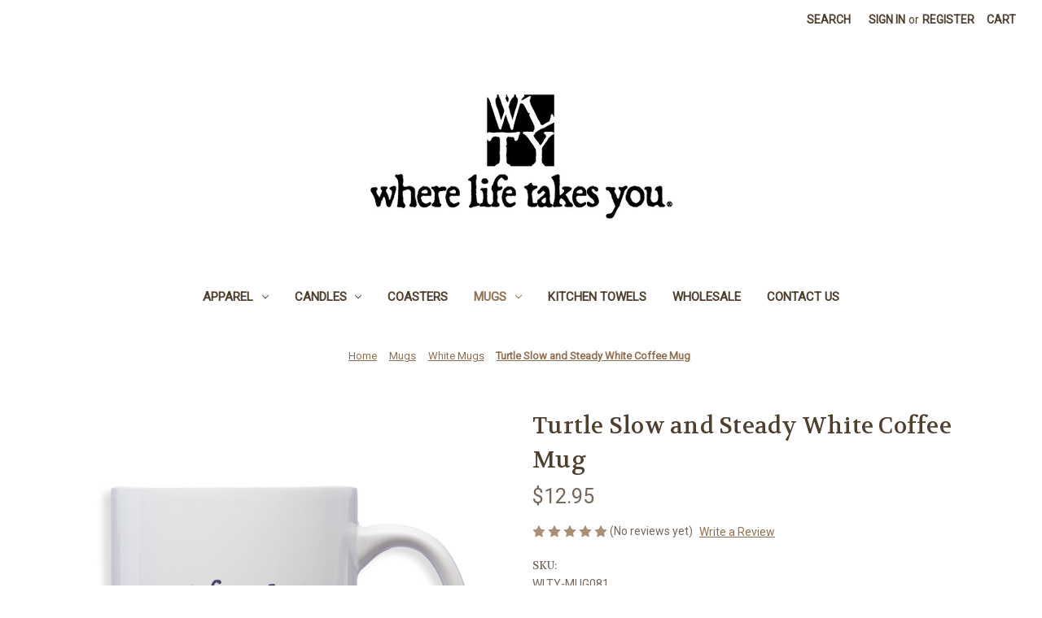

--- FILE ---
content_type: text/html; charset=UTF-8
request_url: https://wherelifetakesyou.com/turtle-slow-and-steady-white-coffee-mug/
body_size: 13734
content:


<!DOCTYPE html>
<html class="no-js" lang="en">
    <head>
        <title>Vintage Shells White Coffee Mug</title>
        <link rel="dns-prefetch preconnect" href="https://cdn11.bigcommerce.com/s-x6vos7xhse" crossorigin><link rel="dns-prefetch preconnect" href="https://fonts.googleapis.com/" crossorigin><link rel="dns-prefetch preconnect" href="https://fonts.gstatic.com/" crossorigin>
        <meta property="product:price:amount" content="12.95" /><meta property="product:price:currency" content="USD" /><meta property="og:url" content="https://wherelifetakesyou.com/turtle-slow-and-steady-white-coffee-mug/" /><meta property="og:site_name" content="Where Life Takes You" /><meta name="keywords" content="apparel,gifts,kitchen towels, mugs,candles,zip pouches,t-shirts"><link rel='canonical' href='https://wherelifetakesyou.com/turtle-slow-and-steady-white-coffee-mug/' /><meta name='platform' content='bigcommerce.stencil' /><meta property="og:type" content="product" />
<meta property="og:title" content="Turtle Slow and Steady White Coffee Mug" />
<meta property="og:description" content="apparel and gift products" />
<meta property="og:image" content="https://cdn11.bigcommerce.com/s-x6vos7xhse/products/295/images/569/WLTY-MUG081_Turtle-Slow_And_Steady_ARC_GRANDE_MUG__80487.1652384558.386.513.png?c=1" />
<meta property="og:availability" content="instock" />
<meta property="pinterest:richpins" content="enabled" />
        
         

        <link href="https://cdn11.bigcommerce.com/s-x6vos7xhse/product_images/WLTY%20square%20block%20copy%202%20for%20favicon.jpg" rel="shortcut icon">
        <meta name="viewport" content="width=device-width, initial-scale=1">

        <script nonce="">
            document.documentElement.className = document.documentElement.className.replace('no-js', 'js');
        </script>

        <script nonce="">
    function browserSupportsAllFeatures() {
        return window.Promise
            && window.fetch
            && window.URL
            && window.URLSearchParams
            && window.WeakMap
            // object-fit support
            && ('objectFit' in document.documentElement.style);
    }

    function loadScript(src) {
        var js = document.createElement('script');
        js.src = src;
        js.onerror = function () {
            console.error('Failed to load polyfill script ' + src);
        };
        document.head.appendChild(js);
    }

    if (!browserSupportsAllFeatures()) {
        loadScript('https://cdn11.bigcommerce.com/s-x6vos7xhse/stencil/849e4f80-3238-013e-8676-52311d5784e6/dist/theme-bundle.polyfills.js');
    }
</script>
        <script nonce="">window.consentManagerTranslations = `{"locale":"en","locales":{"consent_manager.data_collection_warning":"en","consent_manager.accept_all_cookies":"en","consent_manager.gdpr_settings":"en","consent_manager.data_collection_preferences":"en","consent_manager.manage_data_collection_preferences":"en","consent_manager.use_data_by_cookies":"en","consent_manager.data_categories_table":"en","consent_manager.allow":"en","consent_manager.accept":"en","consent_manager.deny":"en","consent_manager.dismiss":"en","consent_manager.reject_all":"en","consent_manager.category":"en","consent_manager.purpose":"en","consent_manager.functional_category":"en","consent_manager.functional_purpose":"en","consent_manager.analytics_category":"en","consent_manager.analytics_purpose":"en","consent_manager.targeting_category":"en","consent_manager.advertising_category":"en","consent_manager.advertising_purpose":"en","consent_manager.essential_category":"en","consent_manager.esential_purpose":"en","consent_manager.yes":"en","consent_manager.no":"en","consent_manager.not_available":"en","consent_manager.cancel":"en","consent_manager.save":"en","consent_manager.back_to_preferences":"en","consent_manager.close_without_changes":"en","consent_manager.unsaved_changes":"en","consent_manager.by_using":"en","consent_manager.agree_on_data_collection":"en","consent_manager.change_preferences":"en","consent_manager.cancel_dialog_title":"en","consent_manager.privacy_policy":"en","consent_manager.allow_category_tracking":"en","consent_manager.disallow_category_tracking":"en"},"translations":{"consent_manager.data_collection_warning":"We use cookies (and other similar technologies) to collect data to improve your shopping experience.","consent_manager.accept_all_cookies":"Accept All Cookies","consent_manager.gdpr_settings":"Settings","consent_manager.data_collection_preferences":"Website Data Collection Preferences","consent_manager.manage_data_collection_preferences":"Manage Website Data Collection Preferences","consent_manager.use_data_by_cookies":" uses data collected by cookies and JavaScript libraries to improve your shopping experience.","consent_manager.data_categories_table":"The table below outlines how we use this data by category. To opt out of a category of data collection, select 'No' and save your preferences.","consent_manager.allow":"Allow","consent_manager.accept":"Accept","consent_manager.deny":"Deny","consent_manager.dismiss":"Dismiss","consent_manager.reject_all":"Reject all","consent_manager.category":"Category","consent_manager.purpose":"Purpose","consent_manager.functional_category":"Functional","consent_manager.functional_purpose":"Enables enhanced functionality, such as videos and live chat. If you do not allow these, then some or all of these functions may not work properly.","consent_manager.analytics_category":"Analytics","consent_manager.analytics_purpose":"Provide statistical information on site usage, e.g., web analytics so we can improve this website over time.","consent_manager.targeting_category":"Targeting","consent_manager.advertising_category":"Advertising","consent_manager.advertising_purpose":"Used to create profiles or personalize content to enhance your shopping experience.","consent_manager.essential_category":"Essential","consent_manager.esential_purpose":"Essential for the site and any requested services to work, but do not perform any additional or secondary function.","consent_manager.yes":"Yes","consent_manager.no":"No","consent_manager.not_available":"N/A","consent_manager.cancel":"Cancel","consent_manager.save":"Save","consent_manager.back_to_preferences":"Back to Preferences","consent_manager.close_without_changes":"You have unsaved changes to your data collection preferences. Are you sure you want to close without saving?","consent_manager.unsaved_changes":"You have unsaved changes","consent_manager.by_using":"By using our website, you're agreeing to our","consent_manager.agree_on_data_collection":"By using our website, you're agreeing to the collection of data as described in our ","consent_manager.change_preferences":"You can change your preferences at any time","consent_manager.cancel_dialog_title":"Are you sure you want to cancel?","consent_manager.privacy_policy":"Privacy Policy","consent_manager.allow_category_tracking":"Allow [CATEGORY_NAME] tracking","consent_manager.disallow_category_tracking":"Disallow [CATEGORY_NAME] tracking"}}`;</script>

        <script nonce="">
            window.lazySizesConfig = window.lazySizesConfig || {};
            window.lazySizesConfig.loadMode = 1;
        </script>
        <script nonce="" async src="https://cdn11.bigcommerce.com/s-x6vos7xhse/stencil/849e4f80-3238-013e-8676-52311d5784e6/dist/theme-bundle.head_async.js"></script>
        
        <link href="https://fonts.googleapis.com/css?family=Volkhov:400%7CMontserrat:500%7CRoboto:400&display=block" rel="stylesheet">
        
        <script nonce="" async src="https://cdn11.bigcommerce.com/s-x6vos7xhse/stencil/849e4f80-3238-013e-8676-52311d5784e6/dist/theme-bundle.font.js"></script>

        <link data-stencil-stylesheet href="https://cdn11.bigcommerce.com/s-x6vos7xhse/stencil/849e4f80-3238-013e-8676-52311d5784e6/css/theme-616a8d50-8498-013e-5d8a-5e3b6e50fccf.css" rel="stylesheet">

        
<script src="https://www.google.com/recaptcha/api.js" async defer></script>
<script type="text/javascript">
var BCData = {"product_attributes":{"sku":"WLTY-MUG081","upc":null,"mpn":null,"gtin":null,"weight":null,"base":true,"image":null,"price":{"without_tax":{"formatted":"$12.95","value":12.95,"currency":"USD"},"tax_label":"Tax"},"stock":null,"instock":true,"stock_message":null,"purchasable":true,"purchasing_message":null,"call_for_price_message":null}};
</script>

<script nonce="">
(function () {
    var xmlHttp = new XMLHttpRequest();

    xmlHttp.open('POST', 'https://bes.gcp.data.bigcommerce.com/nobot');
    xmlHttp.setRequestHeader('Content-Type', 'application/json');
    xmlHttp.send('{"store_id":"1001203981","timezone_offset":"-6.0","timestamp":"2026-01-28T07:39:27.37075400Z","visit_id":"df3c0e83-9abb-4e0f-972f-04c1309f8b0f","channel_id":1}');
})();
</script>

    </head>
    <body>
        <svg data-src="https://cdn11.bigcommerce.com/s-x6vos7xhse/stencil/849e4f80-3238-013e-8676-52311d5784e6/img/icon-sprite.svg" class="icons-svg-sprite"></svg>

        <a href="#main-content" class="skip-to-main-link">Skip to main content</a>
<header class="header" role="banner">
    <a href="#" class="mobileMenu-toggle" data-mobile-menu-toggle="menu">
        <span class="mobileMenu-toggleIcon">Toggle menu</span>
    </a>
    <nav class="navUser">
        

    <ul class="navUser-section navUser-section--alt">
        <li class="navUser-item">
            <a class="navUser-action navUser-item--compare"
               href="/compare"
               data-compare-nav
               aria-label="Compare"
            >
                Compare <span class="countPill countPill--positive countPill--alt"></span>
            </a>
        </li>
        <li class="navUser-item">
            <button class="navUser-action navUser-action--quickSearch"
               type="button"
               id="quick-search-expand"
               data-search="quickSearch"
               aria-controls="quickSearch"
               aria-label="Search"
            >
                Search
            </button>
        </li>
        <li class="navUser-item navUser-item--account">
                <a class="navUser-action"
                   href="/login.php"
                   aria-label="Sign in"
                >
                    Sign in
                </a>
                    <span class="navUser-or">or</span>
                    <a class="navUser-action"
                       href="/login.php?action&#x3D;create_account"
                       aria-label="Register"
                    >
                        Register
                    </a>
        </li>
        <li class="navUser-item navUser-item--cart">
            <a class="navUser-action"
               data-cart-preview
               data-dropdown="cart-preview-dropdown"
               data-options="align:right"
               href="/cart.php"
               aria-label="Cart with 0 items"
            >
                <span class="navUser-item-cartLabel">Cart</span>
                <span class="countPill cart-quantity"></span>
            </a>

            <div class="dropdown-menu" id="cart-preview-dropdown" data-dropdown-content aria-hidden="true"></div>
        </li>
    </ul>
    <div class="dropdown dropdown--quickSearch" id="quickSearch" aria-hidden="true" data-prevent-quick-search-close>
        <div class="container">
    <form class="form" data-url="/search.php" data-quick-search-form>
        <fieldset class="form-fieldset">
            <div class="form-field">
                <label class="is-srOnly" for="nav-quick-search">Search</label>
                <input class="form-input"
                       data-search-quick
                       name="nav-quick-search"
                       id="nav-quick-search"
                       data-error-message="Search field cannot be empty."
                       placeholder="Search the store"
                       autocomplete="off"
                >
            </div>
        </fieldset>
    </form>
    <section class="quickSearchResults" data-bind="html: results"></section>
    <p role="status"
       aria-live="polite"
       class="aria-description--hidden"
       data-search-aria-message-predefined-text="product results for"
    ></p>
</div>
    </div>
</nav>

        <div class="header-logo header-logo--center">
            <a href="https://wherelifetakesyou.com/" class="header-logo__link" data-header-logo-link>
        <div class="header-logo-image-container">
            <img class="header-logo-image"
                 src="https://cdn11.bigcommerce.com/s-x6vos7xhse/images/stencil/418x175/wlty_logo_-_final_options-03_1652711652__80341.original.png"
                 srcset="https://cdn11.bigcommerce.com/s-x6vos7xhse/images/stencil/500x175/wlty_logo_-_final_options-03_1652711652__80341.original.png"
                 alt="Where Life Takes You"
                 title="Where Life Takes You">
        </div>
</a>
        </div>
    <div class="navPages-container" id="menu" data-menu>
        <nav class="navPages">
    <div class="navPages-quickSearch">
        <div class="container">
    <form class="form" data-url="/search.php" data-quick-search-form>
        <fieldset class="form-fieldset">
            <div class="form-field">
                <label class="is-srOnly" for="nav-menu-quick-search">Search</label>
                <input class="form-input"
                       data-search-quick
                       name="nav-menu-quick-search"
                       id="nav-menu-quick-search"
                       data-error-message="Search field cannot be empty."
                       placeholder="Search the store"
                       autocomplete="off"
                >
            </div>
        </fieldset>
    </form>
    <section class="quickSearchResults" data-bind="html: results"></section>
    <p role="status"
       aria-live="polite"
       class="aria-description--hidden"
       data-search-aria-message-predefined-text="product results for"
    ></p>
</div>
    </div>
    <ul class="navPages-list">
            <li class="navPages-item">
                <a class="navPages-action has-subMenu"
   href="https://wherelifetakesyou.com/apparel/"
   data-collapsible="navPages-23"
>
    Apparel
    <i class="icon navPages-action-moreIcon" aria-hidden="true">
        <svg><use href="#icon-chevron-down" /></svg>
    </i>
</a>
<div class="navPage-subMenu" id="navPages-23" aria-hidden="true" tabindex="-1">
    <ul class="navPage-subMenu-list">
        <li class="navPage-subMenu-item">
            <a class="navPage-subMenu-action navPages-action"
               href="https://wherelifetakesyou.com/apparel/"
               aria-label="All Apparel"
            >
                All Apparel
            </a>
        </li>
            <li class="navPage-subMenu-item">
                    <a class="navPage-subMenu-action navPages-action has-subMenu"
                       href="https://wherelifetakesyou.com/apparel/ladies-apparel/"
                       aria-label="Ladies Apparel"
                    >
                        Ladies Apparel
                        <span class="collapsible-icon-wrapper"
                            data-collapsible="navPages-24"
                            data-collapsible-disabled-breakpoint="medium"
                            data-collapsible-disabled-state="open"
                            data-collapsible-enabled-state="closed"
                        >
                            <i class="icon navPages-action-moreIcon" aria-hidden="true">
                                <svg><use href="#icon-chevron-down" /></svg>
                            </i>
                        </span>
                    </a>
                    <ul class="navPage-childList" id="navPages-24">
                        <li class="navPage-childList-item">
                            <a class="navPage-childList-action navPages-action"
                               href="https://wherelifetakesyou.com/apparel/ladies-apparel/ladies-sweatshirt/"
                               aria-label="Ladies Sweatshirt"
                            >
                                Ladies Sweatshirt
                            </a>
                        </li>
                        <li class="navPage-childList-item">
                            <a class="navPage-childList-action navPages-action"
                               href="https://wherelifetakesyou.com/apparel/ladies-apparel/ladies-shortsleeve/"
                               aria-label="Ladies T-shirt"
                            >
                                Ladies T-shirt
                            </a>
                        </li>
                    </ul>
            </li>
            <li class="navPage-subMenu-item">
                    <a class="navPage-subMenu-action navPages-action has-subMenu"
                       href="https://wherelifetakesyou.com/apparel/unisex-apparel/"
                       aria-label="Unisex Apparel"
                    >
                        Unisex Apparel
                        <span class="collapsible-icon-wrapper"
                            data-collapsible="navPages-25"
                            data-collapsible-disabled-breakpoint="medium"
                            data-collapsible-disabled-state="open"
                            data-collapsible-enabled-state="closed"
                        >
                            <i class="icon navPages-action-moreIcon" aria-hidden="true">
                                <svg><use href="#icon-chevron-down" /></svg>
                            </i>
                        </span>
                    </a>
                    <ul class="navPage-childList" id="navPages-25">
                        <li class="navPage-childList-item">
                            <a class="navPage-childList-action navPages-action"
                               href="https://wherelifetakesyou.com/apparel/unisex-apparel/unisex-t-shirt/"
                               aria-label="Unisex SS T-Shirt"
                            >
                                Unisex SS T-Shirt
                            </a>
                        </li>
                        <li class="navPage-childList-item">
                            <a class="navPage-childList-action navPages-action"
                               href="https://wherelifetakesyou.com/apparel/unisex-apparel/unisex-long-sleeve/"
                               aria-label="Unisex Long Sleeve"
                            >
                                Unisex Long Sleeve
                            </a>
                        </li>
                        <li class="navPage-childList-item">
                            <a class="navPage-childList-action navPages-action"
                               href="https://wherelifetakesyou.com/apparel/unisex-apparel/unisex-sweatshirt/"
                               aria-label="Unisex Sweatshirt"
                            >
                                Unisex Sweatshirt
                            </a>
                        </li>
                    </ul>
            </li>
    </ul>
</div>
            </li>
            <li class="navPages-item">
                <a class="navPages-action has-subMenu"
   href="https://wherelifetakesyou.com/candles/"
   data-collapsible="navPages-40"
>
    Candles
    <i class="icon navPages-action-moreIcon" aria-hidden="true">
        <svg><use href="#icon-chevron-down" /></svg>
    </i>
</a>
<div class="navPage-subMenu" id="navPages-40" aria-hidden="true" tabindex="-1">
    <ul class="navPage-subMenu-list">
        <li class="navPage-subMenu-item">
            <a class="navPage-subMenu-action navPages-action"
               href="https://wherelifetakesyou.com/candles/"
               aria-label="All Candles"
            >
                All Candles
            </a>
        </li>
            <li class="navPage-subMenu-item">
                    <a class="navPage-subMenu-action navPages-action"
                       href="https://wherelifetakesyou.com/candles/adventure/"
                       aria-label="Adventure"
                    >
                        Adventure
                    </a>
            </li>
            <li class="navPage-subMenu-item">
                    <a class="navPage-subMenu-action navPages-action"
                       href="https://wherelifetakesyou.com/candles/christmas/"
                       aria-label="Christmas"
                    >
                        Christmas
                    </a>
            </li>
            <li class="navPage-subMenu-item">
                    <a class="navPage-subMenu-action navPages-action"
                       href="https://wherelifetakesyou.com/candles/destination/"
                       aria-label="Destination"
                    >
                        Destination
                    </a>
            </li>
            <li class="navPage-subMenu-item">
                    <a class="navPage-subMenu-action navPages-action"
                       href="https://wherelifetakesyou.com/candles/vintage/"
                       aria-label="Vintage"
                    >
                        Vintage
                    </a>
            </li>
    </ul>
</div>
            </li>
            <li class="navPages-item">
                <a class="navPages-action"
   href="https://wherelifetakesyou.com/coasters/"
   aria-label="Coasters "
>
    Coasters 
</a>
            </li>
            <li class="navPages-item">
                <a class="navPages-action has-subMenu activePage"
   href="https://wherelifetakesyou.com/mugs/"
   data-collapsible="navPages-18"
>
    Mugs
    <i class="icon navPages-action-moreIcon" aria-hidden="true">
        <svg><use href="#icon-chevron-down" /></svg>
    </i>
</a>
<div class="navPage-subMenu" id="navPages-18" aria-hidden="true" tabindex="-1">
    <ul class="navPage-subMenu-list">
        <li class="navPage-subMenu-item">
            <a class="navPage-subMenu-action navPages-action"
               href="https://wherelifetakesyou.com/mugs/"
               aria-label="All Mugs"
            >
                All Mugs
            </a>
        </li>
            <li class="navPage-subMenu-item">
                    <a class="navPage-subMenu-action navPages-action activePage"
                       href="https://wherelifetakesyou.com/mugs/white-mugs/"
                       aria-label="White Mugs"
                    >
                        White Mugs
                    </a>
            </li>
    </ul>
</div>
            </li>
            <li class="navPages-item">
                <a class="navPages-action"
   href="https://wherelifetakesyou.com/garden/"
   aria-label="Kitchen Towels"
>
    Kitchen Towels
</a>
            </li>
                 <li class="navPages-item navPages-item-page">
                     <a class="navPages-action"
                        href="https://wherelifetakesyou.com/wholesale/"
                        aria-label="Wholesale"
                     >
                         Wholesale
                     </a>
                 </li>
                 <li class="navPages-item navPages-item-page">
                     <a class="navPages-action"
                        href="https://wherelifetakesyou.com/contact-us/"
                        aria-label="Contact Us"
                     >
                         Contact Us
                     </a>
                 </li>
    </ul>
    <ul class="navPages-list navPages-list--user">
            <li class="navPages-item">
                <a class="navPages-action"
                   href="/login.php"
                   aria-label="Sign in"
                >
                    Sign in
                </a>
                    or
                    <a class="navPages-action"
                       href="/login.php?action&#x3D;create_account"
                       aria-label="Register"
                    >
                        Register
                    </a>
            </li>
    </ul>
</nav>
    </div>
    <div data-content-region="header_navigation_bottom--global"><div data-layout-id="60403111-d389-4a6a-bccd-478a7b0aa877">       <div data-sub-layout-container="a5e88a38-e7e4-4836-aca5-b7d6ff1020eb" data-layout-name="Layout">
    <style data-container-styling="a5e88a38-e7e4-4836-aca5-b7d6ff1020eb">
        [data-sub-layout-container="a5e88a38-e7e4-4836-aca5-b7d6ff1020eb"] {
            box-sizing: border-box;
            display: flex;
            flex-wrap: wrap;
            z-index: 0;
            position: relative;
            height: ;
            padding-top: 0px;
            padding-right: 0px;
            padding-bottom: 0px;
            padding-left: 0px;
            margin-top: 0px;
            margin-right: 0px;
            margin-bottom: 0px;
            margin-left: 0px;
            border-width: 0px;
            border-style: solid;
            border-color: #333333;
        }

        [data-sub-layout-container="a5e88a38-e7e4-4836-aca5-b7d6ff1020eb"]:after {
            display: block;
            position: absolute;
            top: 0;
            left: 0;
            bottom: 0;
            right: 0;
            background-size: cover;
            z-index: auto;
        }
    </style>

    <div data-sub-layout="5cd29770-a98e-4877-a847-af9b887d0ea3">
        <style data-column-styling="5cd29770-a98e-4877-a847-af9b887d0ea3">
            [data-sub-layout="5cd29770-a98e-4877-a847-af9b887d0ea3"] {
                display: flex;
                flex-direction: column;
                box-sizing: border-box;
                flex-basis: 100%;
                max-width: 100%;
                z-index: 0;
                position: relative;
                height: ;
                padding-top: 0px;
                padding-right: 10.5px;
                padding-bottom: 0px;
                padding-left: 10.5px;
                margin-top: 0px;
                margin-right: 0px;
                margin-bottom: 0px;
                margin-left: 0px;
                border-width: 0px;
                border-style: solid;
                border-color: #333333;
                justify-content: center;
            }
            [data-sub-layout="5cd29770-a98e-4877-a847-af9b887d0ea3"]:after {
                display: block;
                position: absolute;
                top: 0;
                left: 0;
                bottom: 0;
                right: 0;
                background-size: cover;
                z-index: auto;
            }
            @media only screen and (max-width: 700px) {
                [data-sub-layout="5cd29770-a98e-4877-a847-af9b887d0ea3"] {
                    flex-basis: 100%;
                    max-width: 100%;
                }
            }
        </style>
    </div>
</div>

</div></div>
</header>
<div data-content-region="header_bottom--global"></div>
<div data-content-region="header_bottom"></div>
        <div class="body" id="main-content" data-currency-code="USD">
     
    <div class="container">
        
    <nav aria-label="Breadcrumb">
    <ol class="breadcrumbs">
                <li class="breadcrumb ">
                    <a class="breadcrumb-label"
                       href="https://wherelifetakesyou.com/"
                       
                    >
                        <span>Home</span>
                    </a>
                </li>
                <li class="breadcrumb ">
                    <a class="breadcrumb-label"
                       href="https://wherelifetakesyou.com/mugs/"
                       
                    >
                        <span>Mugs</span>
                    </a>
                </li>
                <li class="breadcrumb ">
                    <a class="breadcrumb-label"
                       href="https://wherelifetakesyou.com/mugs/white-mugs/"
                       
                    >
                        <span>White Mugs</span>
                    </a>
                </li>
                <li class="breadcrumb is-active">
                    <a class="breadcrumb-label"
                       href="https://wherelifetakesyou.com/turtle-slow-and-steady-white-coffee-mug/"
                       aria-current="page"
                    >
                        <span>Turtle Slow and Steady White Coffee Mug</span>
                    </a>
                </li>
    </ol>
</nav>

<script type="application/ld+json"  nonce="">
{
    "@context": "https://schema.org",
    "@type": "BreadcrumbList",
    "itemListElement":
    [
        {
            "@type": "ListItem",
            "position": 1,
            "item": {
                "@id": "https://wherelifetakesyou.com/",
                "name": "Home"
            }
        },
        {
            "@type": "ListItem",
            "position": 2,
            "item": {
                "@id": "https://wherelifetakesyou.com/mugs/",
                "name": "Mugs"
            }
        },
        {
            "@type": "ListItem",
            "position": 3,
            "item": {
                "@id": "https://wherelifetakesyou.com/mugs/white-mugs/",
                "name": "White Mugs"
            }
        },
        {
            "@type": "ListItem",
            "position": 4,
            "item": {
                "@id": "https://wherelifetakesyou.com/turtle-slow-and-steady-white-coffee-mug/",
                "name": "Turtle Slow and Steady White Coffee Mug"
            }
        }
    ]
}
</script>


    <div>
        

<div class="productView"
    data-event-type="product"
    data-entity-id="295"
    data-name="Turtle Slow and Steady White Coffee Mug"
    data-product-category="
        Mugs/White Mugs
    "
    data-product-brand=""
    data-product-price="
            12.95
"
    data-product-variant="single-product-option">


    <section class="productView-images" data-image-gallery>
        <figure class="productView-image"
                data-image-gallery-main
                data-zoom-image="https://cdn11.bigcommerce.com/s-x6vos7xhse/images/stencil/1280x1280/products/295/569/WLTY-MUG081_Turtle-Slow_And_Steady_ARC_GRANDE_MUG__80487.1652384558.png?c=1"
                >
            <div class="productView-img-container">
                    <a href="https://cdn11.bigcommerce.com/s-x6vos7xhse/images/stencil/1280x1280/products/295/569/WLTY-MUG081_Turtle-Slow_And_Steady_ARC_GRANDE_MUG__80487.1652384558.png?c=1"
                        target="_blank">
                <img src="https://cdn11.bigcommerce.com/s-x6vos7xhse/images/stencil/500x659/products/295/569/WLTY-MUG081_Turtle-Slow_And_Steady_ARC_GRANDE_MUG__80487.1652384558.png?c=1" alt="Turtle Slow and Steady White Coffee Mug" title="Turtle Slow and Steady White Coffee Mug" data-sizes="auto"
    srcset="https://cdn11.bigcommerce.com/s-x6vos7xhse/images/stencil/80w/products/295/569/WLTY-MUG081_Turtle-Slow_And_Steady_ARC_GRANDE_MUG__80487.1652384558.png?c=1"
data-srcset="https://cdn11.bigcommerce.com/s-x6vos7xhse/images/stencil/80w/products/295/569/WLTY-MUG081_Turtle-Slow_And_Steady_ARC_GRANDE_MUG__80487.1652384558.png?c=1 80w, https://cdn11.bigcommerce.com/s-x6vos7xhse/images/stencil/160w/products/295/569/WLTY-MUG081_Turtle-Slow_And_Steady_ARC_GRANDE_MUG__80487.1652384558.png?c=1 160w, https://cdn11.bigcommerce.com/s-x6vos7xhse/images/stencil/320w/products/295/569/WLTY-MUG081_Turtle-Slow_And_Steady_ARC_GRANDE_MUG__80487.1652384558.png?c=1 320w, https://cdn11.bigcommerce.com/s-x6vos7xhse/images/stencil/640w/products/295/569/WLTY-MUG081_Turtle-Slow_And_Steady_ARC_GRANDE_MUG__80487.1652384558.png?c=1 640w, https://cdn11.bigcommerce.com/s-x6vos7xhse/images/stencil/960w/products/295/569/WLTY-MUG081_Turtle-Slow_And_Steady_ARC_GRANDE_MUG__80487.1652384558.png?c=1 960w, https://cdn11.bigcommerce.com/s-x6vos7xhse/images/stencil/1280w/products/295/569/WLTY-MUG081_Turtle-Slow_And_Steady_ARC_GRANDE_MUG__80487.1652384558.png?c=1 1280w, https://cdn11.bigcommerce.com/s-x6vos7xhse/images/stencil/1920w/products/295/569/WLTY-MUG081_Turtle-Slow_And_Steady_ARC_GRANDE_MUG__80487.1652384558.png?c=1 1920w, https://cdn11.bigcommerce.com/s-x6vos7xhse/images/stencil/2560w/products/295/569/WLTY-MUG081_Turtle-Slow_And_Steady_ARC_GRANDE_MUG__80487.1652384558.png?c=1 2560w"

class="lazyload productView-image--default"

data-main-image />
                    </a>
            </div>
        </figure>
        <ul class="productView-thumbnails">
                <li class="productView-thumbnail">
                    <a
                        class="productView-thumbnail-link"
                        href="https://cdn11.bigcommerce.com/s-x6vos7xhse/images/stencil/1280x1280/products/295/569/WLTY-MUG081_Turtle-Slow_And_Steady_ARC_GRANDE_MUG__80487.1652384558.png?c=1"
                        data-image-gallery-item
                        data-image-gallery-new-image-url="https://cdn11.bigcommerce.com/s-x6vos7xhse/images/stencil/500x659/products/295/569/WLTY-MUG081_Turtle-Slow_And_Steady_ARC_GRANDE_MUG__80487.1652384558.png?c=1"
                        data-image-gallery-new-image-srcset="https://cdn11.bigcommerce.com/s-x6vos7xhse/images/stencil/80w/products/295/569/WLTY-MUG081_Turtle-Slow_And_Steady_ARC_GRANDE_MUG__80487.1652384558.png?c=1 80w, https://cdn11.bigcommerce.com/s-x6vos7xhse/images/stencil/160w/products/295/569/WLTY-MUG081_Turtle-Slow_And_Steady_ARC_GRANDE_MUG__80487.1652384558.png?c=1 160w, https://cdn11.bigcommerce.com/s-x6vos7xhse/images/stencil/320w/products/295/569/WLTY-MUG081_Turtle-Slow_And_Steady_ARC_GRANDE_MUG__80487.1652384558.png?c=1 320w, https://cdn11.bigcommerce.com/s-x6vos7xhse/images/stencil/640w/products/295/569/WLTY-MUG081_Turtle-Slow_And_Steady_ARC_GRANDE_MUG__80487.1652384558.png?c=1 640w, https://cdn11.bigcommerce.com/s-x6vos7xhse/images/stencil/960w/products/295/569/WLTY-MUG081_Turtle-Slow_And_Steady_ARC_GRANDE_MUG__80487.1652384558.png?c=1 960w, https://cdn11.bigcommerce.com/s-x6vos7xhse/images/stencil/1280w/products/295/569/WLTY-MUG081_Turtle-Slow_And_Steady_ARC_GRANDE_MUG__80487.1652384558.png?c=1 1280w, https://cdn11.bigcommerce.com/s-x6vos7xhse/images/stencil/1920w/products/295/569/WLTY-MUG081_Turtle-Slow_And_Steady_ARC_GRANDE_MUG__80487.1652384558.png?c=1 1920w, https://cdn11.bigcommerce.com/s-x6vos7xhse/images/stencil/2560w/products/295/569/WLTY-MUG081_Turtle-Slow_And_Steady_ARC_GRANDE_MUG__80487.1652384558.png?c=1 2560w"
                        data-image-gallery-zoom-image-url="https://cdn11.bigcommerce.com/s-x6vos7xhse/images/stencil/1280x1280/products/295/569/WLTY-MUG081_Turtle-Slow_And_Steady_ARC_GRANDE_MUG__80487.1652384558.png?c=1"
                    >
                    <img src="https://cdn11.bigcommerce.com/s-x6vos7xhse/images/stencil/50x50/products/295/569/WLTY-MUG081_Turtle-Slow_And_Steady_ARC_GRANDE_MUG__80487.1652384558.png?c=1" alt="Turtle Slow and Steady White Coffee Mug" title="Turtle Slow and Steady White Coffee Mug" data-sizes="auto"
    srcset="https://cdn11.bigcommerce.com/s-x6vos7xhse/images/stencil/80w/products/295/569/WLTY-MUG081_Turtle-Slow_And_Steady_ARC_GRANDE_MUG__80487.1652384558.png?c=1"
data-srcset="https://cdn11.bigcommerce.com/s-x6vos7xhse/images/stencil/80w/products/295/569/WLTY-MUG081_Turtle-Slow_And_Steady_ARC_GRANDE_MUG__80487.1652384558.png?c=1 80w, https://cdn11.bigcommerce.com/s-x6vos7xhse/images/stencil/160w/products/295/569/WLTY-MUG081_Turtle-Slow_And_Steady_ARC_GRANDE_MUG__80487.1652384558.png?c=1 160w, https://cdn11.bigcommerce.com/s-x6vos7xhse/images/stencil/320w/products/295/569/WLTY-MUG081_Turtle-Slow_And_Steady_ARC_GRANDE_MUG__80487.1652384558.png?c=1 320w, https://cdn11.bigcommerce.com/s-x6vos7xhse/images/stencil/640w/products/295/569/WLTY-MUG081_Turtle-Slow_And_Steady_ARC_GRANDE_MUG__80487.1652384558.png?c=1 640w, https://cdn11.bigcommerce.com/s-x6vos7xhse/images/stencil/960w/products/295/569/WLTY-MUG081_Turtle-Slow_And_Steady_ARC_GRANDE_MUG__80487.1652384558.png?c=1 960w, https://cdn11.bigcommerce.com/s-x6vos7xhse/images/stencil/1280w/products/295/569/WLTY-MUG081_Turtle-Slow_And_Steady_ARC_GRANDE_MUG__80487.1652384558.png?c=1 1280w, https://cdn11.bigcommerce.com/s-x6vos7xhse/images/stencil/1920w/products/295/569/WLTY-MUG081_Turtle-Slow_And_Steady_ARC_GRANDE_MUG__80487.1652384558.png?c=1 1920w, https://cdn11.bigcommerce.com/s-x6vos7xhse/images/stencil/2560w/products/295/569/WLTY-MUG081_Turtle-Slow_And_Steady_ARC_GRANDE_MUG__80487.1652384558.png?c=1 2560w"

class="lazyload"

 />
                    </a>
                </li>
        </ul>
    </section>

    <section class="productView-details product-data">
        <div class="productView-product">
            <h1 class="productView-title">Turtle Slow and Steady White Coffee Mug</h1>
            <div class="productView-price">
                    
    <div class="price-section price-section--withTax rrp-price--withTax" style="display: none;">
        <span>
                MSRP:
        </span>
        <span data-product-rrp-with-tax class="price price--rrp">
            
        </span>
    </div>
    <div class="price-section price-section--withTax non-sale-price--withTax" style="display: none;">
        <span>
                Was:
        </span>
        <span data-product-non-sale-price-with-tax class="price price--non-sale">
            
        </span>
    </div>
    <div class="price-section price-section--withTax price--withTax" style="display: none;">
        <span class="price-label" >
            
        </span>
        <span class="price-now-label" style="display: none;">
                Now:
        </span>
        <span data-product-price-with-tax class="price"></span>
            <abbr title="Including Tax">(Inc. Tax)</abbr>
    </div>
    <div class="price-section price-section--withoutTax rrp-price--withoutTax" style="display: none;">
        <span>
                MSRP:
        </span>
        <span data-product-rrp-price-without-tax class="price price--rrp">
            
        </span>
    </div>
    <div class="price-section price-section--withoutTax non-sale-price--withoutTax" style="display: none;">
        <span>
                Was:
        </span>
        <span data-product-non-sale-price-without-tax class="price price--non-sale">
            
        </span>
    </div>
    <div class="price-section price-section--withoutTax price--withoutTax" >
        <span class="price-label" >
            
        </span>
        <span class="price-now-label" style="display: none;">
                Now:
        </span>
        <span data-product-price-without-tax class="price">$12.95</span>
    </div>
         <div class="price-section price-section--saving price" style="display: none;">
                <span class="price">(You save</span>
                <span data-product-price-saved class="price price--saving">
                    
                </span>
                <span class="price">)</span>
         </div>
            </div>
            <div data-content-region="product_below_price"></div>
            <div class="productView-rating">
                    <span role="img"
      aria-label="Product rating is 0 of 5"
>
            <span class="icon icon--ratingEmpty">
                <svg>
                    <use href="#icon-star" />
                </svg>
            </span>
            <span class="icon icon--ratingEmpty">
                <svg>
                    <use href="#icon-star" />
                </svg>
            </span>
            <span class="icon icon--ratingEmpty">
                <svg>
                    <use href="#icon-star" />
                </svg>
            </span>
            <span class="icon icon--ratingEmpty">
                <svg>
                    <use href="#icon-star" />
                </svg>
            </span>
            <span class="icon icon--ratingEmpty">
                <svg>
                    <use href="#icon-star" />
                </svg>
            </span>
</span>
                        <span>(No reviews yet)</span>
                    <a href="https://wherelifetakesyou.com/turtle-slow-and-steady-white-coffee-mug/"
                       class="productView-reviewLink productView-reviewLink--new"
                       data-reveal-id="modal-review-form"
                       role="button"
                    >
                       Write a Review
                    </a>
                        <div id="modal-review-form" class="modal" data-reveal>
    
    
    
    
    
    <div class="modal-header">
        <h2 class="modal-header-title">Write a Review</h2>
        <button class="modal-close"
        type="button"
        title="Close"
        
>
    <span class="aria-description--hidden">Close</span>
    <span aria-hidden="true">&#215;</span>
</button>
    </div>
    <div class="modal-body">
        <div class="writeReview-productDetails">
            <div class="writeReview-productImage-container">
                <img src="https://cdn11.bigcommerce.com/s-x6vos7xhse/images/stencil/500x659/products/295/569/WLTY-MUG081_Turtle-Slow_And_Steady_ARC_GRANDE_MUG__80487.1652384558.png?c=1" alt="Turtle Slow and Steady White Coffee Mug" title="Turtle Slow and Steady White Coffee Mug" data-sizes="auto"
    srcset="https://cdn11.bigcommerce.com/s-x6vos7xhse/images/stencil/80w/products/295/569/WLTY-MUG081_Turtle-Slow_And_Steady_ARC_GRANDE_MUG__80487.1652384558.png?c=1"
data-srcset="https://cdn11.bigcommerce.com/s-x6vos7xhse/images/stencil/80w/products/295/569/WLTY-MUG081_Turtle-Slow_And_Steady_ARC_GRANDE_MUG__80487.1652384558.png?c=1 80w, https://cdn11.bigcommerce.com/s-x6vos7xhse/images/stencil/160w/products/295/569/WLTY-MUG081_Turtle-Slow_And_Steady_ARC_GRANDE_MUG__80487.1652384558.png?c=1 160w, https://cdn11.bigcommerce.com/s-x6vos7xhse/images/stencil/320w/products/295/569/WLTY-MUG081_Turtle-Slow_And_Steady_ARC_GRANDE_MUG__80487.1652384558.png?c=1 320w, https://cdn11.bigcommerce.com/s-x6vos7xhse/images/stencil/640w/products/295/569/WLTY-MUG081_Turtle-Slow_And_Steady_ARC_GRANDE_MUG__80487.1652384558.png?c=1 640w, https://cdn11.bigcommerce.com/s-x6vos7xhse/images/stencil/960w/products/295/569/WLTY-MUG081_Turtle-Slow_And_Steady_ARC_GRANDE_MUG__80487.1652384558.png?c=1 960w, https://cdn11.bigcommerce.com/s-x6vos7xhse/images/stencil/1280w/products/295/569/WLTY-MUG081_Turtle-Slow_And_Steady_ARC_GRANDE_MUG__80487.1652384558.png?c=1 1280w, https://cdn11.bigcommerce.com/s-x6vos7xhse/images/stencil/1920w/products/295/569/WLTY-MUG081_Turtle-Slow_And_Steady_ARC_GRANDE_MUG__80487.1652384558.png?c=1 1920w, https://cdn11.bigcommerce.com/s-x6vos7xhse/images/stencil/2560w/products/295/569/WLTY-MUG081_Turtle-Slow_And_Steady_ARC_GRANDE_MUG__80487.1652384558.png?c=1 2560w"

class="lazyload"

 />
            </div>
            <h6 class="product-brand"></h6>
            <h5 class="product-title">Turtle Slow and Steady White Coffee Mug</h5>
        </div>
        <form class="form writeReview-form" action="/postreview.php" method="post">
            <fieldset class="form-fieldset">
                <div class="form-field">
                    <label class="form-label" for="rating-rate">Rating
                        <small>Required</small>
                    </label>
                    <!-- Stars -->
                    <!-- TODO: Review Stars need to be componentised, both for display and input -->
                    <select id="rating-rate" class="form-select" name="revrating" data-input aria-required="true">
                        <option value="">Select Rating</option>
                                <option value="1">1 star (worst)</option>
                                <option value="2">2 stars</option>
                                <option value="3">3 stars (average)</option>
                                <option value="4">4 stars</option>
                                <option value="5">5 stars (best)</option>
                    </select>
                </div>

                <!-- Name -->
                    <div class="form-field" id="revfromname" data-validation="" >
    <label class="form-label" for="revfromname_input">Name
        <small>Required</small>
    </label>
    <input type="text"
           name="revfromname"
           id="revfromname_input"
           class="form-input"
           data-label="Name"
           data-input
           aria-required="true"
           aria-labelledby="revfromname"
           aria-live="polite"
           
           
           
           
    >
</div>

                    <!-- Email -->
                        <div class="form-field" id="email" data-validation="" >
    <label class="form-label" for="email_input">Email
        <small>Required</small>
    </label>
    <input type="text"
           name="email"
           id="email_input"
           class="form-input"
           data-label="Email"
           data-input
           aria-required="true"
           aria-labelledby="email"
           aria-live="polite"
           
           
           
           
    >
</div>

                <!-- Review Subject -->
                <div class="form-field" id="revtitle" data-validation="" >
    <label class="form-label" for="revtitle_input">Review Subject
        <small>Required</small>
    </label>
    <input type="text"
           name="revtitle"
           id="revtitle_input"
           class="form-input"
           data-label="Review Subject"
           data-input
           aria-required="true"
           aria-labelledby="revtitle"
           aria-live="polite"
           
           
           
           
    >
</div>

                <!-- Comments -->
                <div class="form-field" id="revtext" data-validation="">
    <label class="form-label" for="revtext_input">Comments
            <small>Required</small>
    </label>
    <textarea name="revtext"
              id="revtext_input"
              data-label="Comments"
              rows=""
              aria-required="true"
              aria-labelledby="revtext"
              aria-live="polite"
              data-input
              class="form-input"
              
    ></textarea>
</div>

                <div class="g-recaptcha" data-sitekey="6LcjX0sbAAAAACp92-MNpx66FT4pbIWh-FTDmkkz"></div><br/>

                <div class="form-field">
                    <input type="submit" class="button button--primary"
                           value="Submit Review">
                </div>
                <input type="hidden" name="product_id" value="295">
                <input type="hidden" name="action" value="post_review">
                
            </fieldset>
        </form>
    </div>
</div>
            </div>
            
            <dl class="productView-info">
                <dt class="productView-info-name sku-label">SKU:</dt>
                <dd class="productView-info-value" data-product-sku>WLTY-MUG081</dd>
                <dt class="productView-info-name upc-label" style="display: none;">UPC:</dt>
                <dd class="productView-info-value" data-product-upc></dd>

                    <div class="productView-info-bulkPricing">
                                            </div>

                                </dl>
        </div>
    </section>

    <section class="productView-details product-options">
        <div class="productView-options">
            <form class="form" method="post" action="https://wherelifetakesyou.com/cart.php" enctype="multipart/form-data"
                  data-cart-item-add>
                <input type="hidden" name="action" value="add">
                <input type="hidden" name="product_id" value="295"/>
                <div data-product-option-change style="display:none;">
                    
                </div>
                <div class="form-field form-field--stock u-hiddenVisually">
                    <label class="form-label form-label--alternate">
                        Current Stock:
                        <span data-product-stock></span>
                    </label>
                </div>
                <div id="add-to-cart-wrapper" class="add-to-cart-wrapper" >
        
        <div class="form-field form-field--increments">
            <label class="form-label form-label--alternate"
                   for="qty[]">Quantity:</label>
                <div class="form-increment" data-quantity-change>
                    <button class="button button--icon" data-action="dec">
                        <span class="is-srOnly">Decrease Quantity of Turtle Slow and Steady White Coffee Mug</span>
                        <i class="icon" aria-hidden="true">
                            <svg>
                                <use href="#icon-keyboard-arrow-down"/>
                            </svg>
                        </i>
                    </button>
                    <input class="form-input form-input--incrementTotal"
                           id="qty[]"
                           name="qty[]"
                           type="tel"
                           value="1"
                           data-quantity-min="0"
                           data-quantity-max="0"
                           min="1"
                           pattern="[0-9]*"
                           aria-live="polite">
                    <button class="button button--icon" data-action="inc">
                        <span class="is-srOnly">Increase Quantity of Turtle Slow and Steady White Coffee Mug</span>
                        <i class="icon" aria-hidden="true">
                            <svg>
                                <use href="#icon-keyboard-arrow-up"/>
                            </svg>
                        </i>
                    </button>
                </div>
        </div>

    <div class="alertBox productAttributes-message" style="display:none">
        <div class="alertBox-column alertBox-icon">
            <icon glyph="ic-success" class="icon" aria-hidden="true"><svg xmlns="http://www.w3.org/2000/svg" width="24" height="24" viewBox="0 0 24 24"><path d="M12 2C6.48 2 2 6.48 2 12s4.48 10 10 10 10-4.48 10-10S17.52 2 12 2zm1 15h-2v-2h2v2zm0-4h-2V7h2v6z"></path></svg></icon>
        </div>
        <p class="alertBox-column alertBox-message"></p>
    </div>
        <div class="add-to-cart-buttons ">
            <div class="form-action">
                <input
                        id="form-action-addToCart"
                        data-wait-message="Adding to cart…"
                        class="button button--primary"
                        type="submit"
                        value="Add to Cart"
                >
                <span class="product-status-message aria-description--hidden">Adding to cart… The item has been added</span>
            </div>
                <div class="add-to-cart-wallet-buttons" data-add-to-cart-wallet-buttons>
                                    </div>
        </div>
</div>
            </form>
                <form action="/wishlist.php?action&#x3D;add&amp;product_id&#x3D;295" class="form form-wishlist form-action" data-wishlist-add method="post">
    <a aria-controls="wishlist-dropdown"
       aria-expanded="false"
       class="button dropdown-menu-button"
       data-dropdown="wishlist-dropdown"
       href="#"
    >
        <span>Add to Wish List</span>
        <i aria-hidden="true" class="icon">
            <svg>
                <use href="#icon-chevron-down" />
            </svg>
        </i>
    </a>
    <ul aria-hidden="true" class="dropdown-menu" data-dropdown-content id="wishlist-dropdown">
        <li>
            <input class="button" type="submit" value="Add to My Wish List">
        </li>
        <li>
            <a data-wishlist class="button" href="/wishlist.php?action=addwishlist&product_id=295">Create New Wish List</a>
        </li>
    </ul>
</form>
        </div>
            
    
    <div>
        <ul class="socialLinks">
                <li class="socialLinks-item socialLinks-item--facebook">
                    <a class="socialLinks__link icon icon--facebook"
                       title="Facebook"
                       href="https://facebook.com/sharer/sharer.php?u=https%3A%2F%2Fwherelifetakesyou.com%2Fturtle-slow-and-steady-white-coffee-mug%2F"
                       target="_blank"
                       rel="noopener"
                       
                    >
                        <span class="aria-description--hidden">Facebook</span>
                        <svg>
                            <use href="#icon-facebook"/>
                        </svg>
                    </a>
                </li>
                <li class="socialLinks-item socialLinks-item--email">
                    <a class="socialLinks__link icon icon--email"
                       title="Email"
                       href="mailto:?subject=Vintage%20Shells%20White%20Coffee%20Mug&amp;body=https%3A%2F%2Fwherelifetakesyou.com%2Fturtle-slow-and-steady-white-coffee-mug%2F"
                       target="_self"
                       rel="noopener"
                       
                    >
                        <span class="aria-description--hidden">Email</span>
                        <svg>
                            <use href="#icon-envelope"/>
                        </svg>
                    </a>
                </li>
                <li class="socialLinks-item socialLinks-item--print">
                    <a class="socialLinks__link icon icon--print"
                       title="Print"
                       onclick="window.print();return false;"
                       
                    >
                        <span class="aria-description--hidden">Print</span>
                        <svg>
                            <use href="#icon-print"/>
                        </svg>
                    </a>
                </li>
                <li class="socialLinks-item socialLinks-item--twitter">
                    <a class="socialLinks__link icon icon--x"
                       href="https://x.com/intent/tweet/?text=Vintage%20Shells%20White%20Coffee%20Mug&amp;url=https%3A%2F%2Fwherelifetakesyou.com%2Fturtle-slow-and-steady-white-coffee-mug%2F"
                       target="_blank"
                       rel="noopener"
                       title="X"
                       
                    >
                        <span class="aria-description--hidden">X</span>
                        <svg>
                            <use href="#icon-x"/>
                        </svg>
                    </a>
                </li>
                <li class="socialLinks-item socialLinks-item--pinterest">
                    <a class="socialLinks__link icon icon--pinterest"
                       title="Pinterest"
                       href="https://pinterest.com/pin/create/button/?url=https%3A%2F%2Fwherelifetakesyou.com%2Fturtle-slow-and-steady-white-coffee-mug%2F&amp;media=https://cdn11.bigcommerce.com/s-x6vos7xhse/images/stencil/1280x1280/products/295/569/WLTY-MUG081_Turtle-Slow_And_Steady_ARC_GRANDE_MUG__80487.1652384558.png?c=1&amp;description=Vintage%20Shells%20White%20Coffee%20Mug"
                       target="_blank"
                       rel="noopener"
                       
                    >
                        <span class="aria-description--hidden">Pinterest</span>
                        <svg>
                            <use href="#icon-pinterest"/>
                        </svg>
                    </a>
                                    </li>
        </ul>
    </div>
    </section>

    <article class="productView-description">
            <ul class="tabs" data-tab>
        <li class="tab is-active">
            <a class="tab-title" href="#tab-description">Description</a>
        </li>
</ul>
<div class="tabs-contents">
        <div class="tab-content is-active" id="tab-description">
            <p>Sip in style with our large, 15 oz mugs</p>
<p>&nbsp;</p>
        </div>
       <div class="tab-content" id="tab-reviews">
                  </div>
</div>
    </article>
</div>

<div id="previewModal" class="modal modal--large" data-reveal>
    <button class="modal-close"
        type="button"
        title="Close"
        
>
    <span class="aria-description--hidden">Close</span>
    <span aria-hidden="true">&#215;</span>
</button>
    <div class="modal-content" role="dialog" aria-modal="true" aria-labelledby="modal-header-title"></div>
    <div class="loadingOverlay"></div>
</div>

        <div data-content-region="product_below_content"></div>



        <ul class="tabs" data-tab role="tablist">
        <li class="tab is-active" role="presentation">
            <a class="tab-title" href="#tab-related" role="tab" tabindex="0" aria-selected="true" controls="tab-related">Related Products</a>
        </li>
</ul>

<div class="tabs-contents">
    <div role="tabpanel" aria-hidden="false" class="tab-content has-jsContent is-active" id="tab-related">
        <section class="productCarousel"
    data-list-name="Related Products"
    data-slick='{
        "infinite": false,
        "mobileFirst": true,
        "slidesToShow": 2,
        "slidesToScroll": 2,
        "slide": "[data-product-slide]",
        "responsive": [
            {
                "breakpoint": 800,
                "settings": {
                    "slidesToShow": 6,
                    "slidesToScroll": 6
                }
            },
            {
                "breakpoint": 550,
                "settings": {
                    "slidesToShow": 3,
                    "slidesToScroll": 3
                }
            }
        ]
    }'
>
    <div data-product-slide class="productCarousel-slide">
        <article
    class="card
    "
    data-test="card-461"
    data-event-type="list"
    data-entity-id="461"
    data-position="1"
    data-name="Turtle Slow and Steady Coaster"
    data-product-category="
            Coasters 
    "
    data-product-brand=""
    data-product-price="
            2.95
"
>
    <figure class="card-figure">

        <a href="https://wherelifetakesyou.com/turtle-slow-and-steady-coaster/"
           class="card-figure__link"
           aria-label="Turtle Slow and Steady Coaster, $2.95

"
           data-event-type="product-click"
        >
            <div class="card-img-container">
                <img src="https://cdn11.bigcommerce.com/s-x6vos7xhse/images/stencil/500x659/products/461/959/WLTY-CST154_Turtle-Slow_And_Steady_ARC_coaster__96141.1657224157.png?c=1" alt="Turtle Slow and Steady Coaster" title="Turtle Slow and Steady Coaster" data-sizes="auto"
    srcset="https://cdn11.bigcommerce.com/s-x6vos7xhse/images/stencil/80w/products/461/959/WLTY-CST154_Turtle-Slow_And_Steady_ARC_coaster__96141.1657224157.png?c=1"
data-srcset="https://cdn11.bigcommerce.com/s-x6vos7xhse/images/stencil/80w/products/461/959/WLTY-CST154_Turtle-Slow_And_Steady_ARC_coaster__96141.1657224157.png?c=1 80w, https://cdn11.bigcommerce.com/s-x6vos7xhse/images/stencil/160w/products/461/959/WLTY-CST154_Turtle-Slow_And_Steady_ARC_coaster__96141.1657224157.png?c=1 160w, https://cdn11.bigcommerce.com/s-x6vos7xhse/images/stencil/320w/products/461/959/WLTY-CST154_Turtle-Slow_And_Steady_ARC_coaster__96141.1657224157.png?c=1 320w, https://cdn11.bigcommerce.com/s-x6vos7xhse/images/stencil/640w/products/461/959/WLTY-CST154_Turtle-Slow_And_Steady_ARC_coaster__96141.1657224157.png?c=1 640w, https://cdn11.bigcommerce.com/s-x6vos7xhse/images/stencil/960w/products/461/959/WLTY-CST154_Turtle-Slow_And_Steady_ARC_coaster__96141.1657224157.png?c=1 960w, https://cdn11.bigcommerce.com/s-x6vos7xhse/images/stencil/1280w/products/461/959/WLTY-CST154_Turtle-Slow_And_Steady_ARC_coaster__96141.1657224157.png?c=1 1280w, https://cdn11.bigcommerce.com/s-x6vos7xhse/images/stencil/1920w/products/461/959/WLTY-CST154_Turtle-Slow_And_Steady_ARC_coaster__96141.1657224157.png?c=1 1920w, https://cdn11.bigcommerce.com/s-x6vos7xhse/images/stencil/2560w/products/461/959/WLTY-CST154_Turtle-Slow_And_Steady_ARC_coaster__96141.1657224157.png?c=1 2560w"

class="lazyload card-image"

 />
            </div>
        </a>

        <figcaption class="card-figcaption">
            <div class="card-figcaption-body">
                        <button type="button" class="button button--small card-figcaption-button quickview" data-event-type="product-click" data-product-id="461">Quick view</button>
                        <a href="https://wherelifetakesyou.com/cart.php?action&#x3D;add&amp;product_id&#x3D;461" data-event-type="product-click" data-button-type="add-cart" class="button button--small card-figcaption-button">Add to Cart</a>
                        <span class="product-status-message aria-description--hidden">The item has been added</span>
            </div>
        </figcaption>
    </figure>
    <div class="card-body">
        <h3 class="card-title">
            <a aria-label="Turtle Slow and Steady Coaster, $2.95

"
               href="https://wherelifetakesyou.com/turtle-slow-and-steady-coaster/"
               data-event-type="product-click"
            >
                Turtle Slow and Steady Coaster
            </a>
        </h3>

        <div class="card-text" data-test-info-type="price">
                
    <div class="price-section price-section--withTax rrp-price--withTax" style="display: none;">
        <span>
                MSRP:
        </span>
        <span data-product-rrp-with-tax class="price price--rrp">
            
        </span>
    </div>
    <div class="price-section price-section--withTax non-sale-price--withTax" style="display: none;">
        <span>
                Was:
        </span>
        <span data-product-non-sale-price-with-tax class="price price--non-sale">
            
        </span>
    </div>
    <div class="price-section price-section--withTax price--withTax" style="display: none;">
        <span class="price-label" >
            
        </span>
        <span class="price-now-label" style="display: none;">
                Now:
        </span>
        <span data-product-price-with-tax class="price"></span>
            <abbr title="Including Tax">(Inc. Tax)</abbr>
    </div>
    <div class="price-section price-section--withoutTax rrp-price--withoutTax" style="display: none;">
        <span>
                MSRP:
        </span>
        <span data-product-rrp-price-without-tax class="price price--rrp">
            
        </span>
    </div>
    <div class="price-section price-section--withoutTax non-sale-price--withoutTax" style="display: none;">
        <span>
                Was:
        </span>
        <span data-product-non-sale-price-without-tax class="price price--non-sale">
            
        </span>
    </div>
    <div class="price-section price-section--withoutTax price--withoutTax" >
        <span class="price-label" >
            
        </span>
        <span class="price-now-label" style="display: none;">
                Now:
        </span>
        <span data-product-price-without-tax class="price">$2.95</span>
    </div>
        </div>
        <div data-content-region="product_item_below_price"></div>
            </div>
</article>
    </div>
    <div data-product-slide class="productCarousel-slide">
        <article
    class="card
    "
    data-test="card-392"
    data-event-type="list"
    data-entity-id="392"
    data-position="2"
    data-name="Turtle Slow and Steady Hoodie Sweatshirt"
    data-product-category="
            Apparel,
                Apparel/Unisex Apparel,
                Apparel/Unisex Apparel/Unisex Sweatshirt,
                Apparel/Unisex Apparel/Unisex Sweatshirt/Hoodie
    "
    data-product-brand="Where Life Takes You"
    data-product-price="
            69.95
"
>
    <figure class="card-figure">

        <a href="https://wherelifetakesyou.com/turtle-slow-and-steady-hoodie-sweatshirt/"
           class="card-figure__link"
           aria-label="Turtle Slow and Steady Hoodie Sweatshirt, $69.95

"
           data-event-type="product-click"
        >
            <div class="card-img-container">
                <img src="https://cdn11.bigcommerce.com/s-x6vos7xhse/images/stencil/500x659/products/392/837/WLTY-ADV024C_Turtle-Slow_And_Steady_ARC_4500-MT__00820.1652817040.png?c=1" alt="Turtle Slow and Steady Hoodie Sweatshirt" title="Turtle Slow and Steady Hoodie Sweatshirt" data-sizes="auto"
    srcset="https://cdn11.bigcommerce.com/s-x6vos7xhse/images/stencil/80w/products/392/837/WLTY-ADV024C_Turtle-Slow_And_Steady_ARC_4500-MT__00820.1652817040.png?c=1"
data-srcset="https://cdn11.bigcommerce.com/s-x6vos7xhse/images/stencil/80w/products/392/837/WLTY-ADV024C_Turtle-Slow_And_Steady_ARC_4500-MT__00820.1652817040.png?c=1 80w, https://cdn11.bigcommerce.com/s-x6vos7xhse/images/stencil/160w/products/392/837/WLTY-ADV024C_Turtle-Slow_And_Steady_ARC_4500-MT__00820.1652817040.png?c=1 160w, https://cdn11.bigcommerce.com/s-x6vos7xhse/images/stencil/320w/products/392/837/WLTY-ADV024C_Turtle-Slow_And_Steady_ARC_4500-MT__00820.1652817040.png?c=1 320w, https://cdn11.bigcommerce.com/s-x6vos7xhse/images/stencil/640w/products/392/837/WLTY-ADV024C_Turtle-Slow_And_Steady_ARC_4500-MT__00820.1652817040.png?c=1 640w, https://cdn11.bigcommerce.com/s-x6vos7xhse/images/stencil/960w/products/392/837/WLTY-ADV024C_Turtle-Slow_And_Steady_ARC_4500-MT__00820.1652817040.png?c=1 960w, https://cdn11.bigcommerce.com/s-x6vos7xhse/images/stencil/1280w/products/392/837/WLTY-ADV024C_Turtle-Slow_And_Steady_ARC_4500-MT__00820.1652817040.png?c=1 1280w, https://cdn11.bigcommerce.com/s-x6vos7xhse/images/stencil/1920w/products/392/837/WLTY-ADV024C_Turtle-Slow_And_Steady_ARC_4500-MT__00820.1652817040.png?c=1 1920w, https://cdn11.bigcommerce.com/s-x6vos7xhse/images/stencil/2560w/products/392/837/WLTY-ADV024C_Turtle-Slow_And_Steady_ARC_4500-MT__00820.1652817040.png?c=1 2560w"

class="lazyload card-image"

 />
            </div>
        </a>

        <figcaption class="card-figcaption">
            <div class="card-figcaption-body">
                        <button type="button" class="button button--small card-figcaption-button quickview" data-event-type="product-click" data-product-id="392">Quick view</button>
                        <a href="https://wherelifetakesyou.com/turtle-slow-and-steady-hoodie-sweatshirt/" data-event-type="product-click" class="button button--small card-figcaption-button" data-product-id="392">Choose Options</a>
            </div>
        </figcaption>
    </figure>
    <div class="card-body">
            <p class="card-text" data-test-info-type="brandName">Where Life Takes You</p>
        <h3 class="card-title">
            <a aria-label="Turtle Slow and Steady Hoodie Sweatshirt, $69.95

"
               href="https://wherelifetakesyou.com/turtle-slow-and-steady-hoodie-sweatshirt/"
               data-event-type="product-click"
            >
                Turtle Slow and Steady Hoodie Sweatshirt
            </a>
        </h3>

        <div class="card-text" data-test-info-type="price">
                
    <div class="price-section price-section--withTax rrp-price--withTax" style="display: none;">
        <span>
                MSRP:
        </span>
        <span data-product-rrp-with-tax class="price price--rrp">
            
        </span>
    </div>
    <div class="price-section price-section--withTax non-sale-price--withTax" style="display: none;">
        <span>
                Was:
        </span>
        <span data-product-non-sale-price-with-tax class="price price--non-sale">
            
        </span>
    </div>
    <div class="price-section price-section--withTax price--withTax" style="display: none;">
        <span class="price-label" >
            
        </span>
        <span class="price-now-label" style="display: none;">
                Now:
        </span>
        <span data-product-price-with-tax class="price"></span>
            <abbr title="Including Tax">(Inc. Tax)</abbr>
    </div>
    <div class="price-section price-section--withoutTax rrp-price--withoutTax" style="display: none;">
        <span>
                MSRP:
        </span>
        <span data-product-rrp-price-without-tax class="price price--rrp">
            
        </span>
    </div>
    <div class="price-section price-section--withoutTax non-sale-price--withoutTax" style="display: none;">
        <span>
                Was:
        </span>
        <span data-product-non-sale-price-without-tax class="price price--non-sale">
            
        </span>
    </div>
    <div class="price-section price-section--withoutTax price--withoutTax" >
        <span class="price-label" >
            
        </span>
        <span class="price-now-label" style="display: none;">
                Now:
        </span>
        <span data-product-price-without-tax class="price">$69.95</span>
    </div>
        </div>
        <div data-content-region="product_item_below_price"></div>
            </div>
</article>
    </div>
    <div data-product-slide class="productCarousel-slide">
        <article
    class="card
    "
    data-test="card-527"
    data-event-type="list"
    data-entity-id="527"
    data-position="3"
    data-name="Candle - Vintage Turtle Slow and Steady"
    data-product-category="
            Candles,
                Candles/Vintage
    "
    data-product-brand="Where Life Takes You"
    data-product-price="
            19.99
"
>
    <figure class="card-figure">

        <a href="https://wherelifetakesyou.com/candle-vintage-turtle-slow-and-steady/"
           class="card-figure__link"
           aria-label="Candle - Vintage Turtle Slow and Steady, $19.99

"
           data-event-type="product-click"
        >
            <div class="card-img-container">
                <img src="https://cdn11.bigcommerce.com/s-x6vos7xhse/images/stencil/500x659/products/527/1045/WLTY-CDL013_Turtle_CANDLES-WHITE__45810.1701207983.png?c=1" alt="Candle - Vintage Turtle Slow and Steady" title="Candle - Vintage Turtle Slow and Steady" data-sizes="auto"
    srcset="https://cdn11.bigcommerce.com/s-x6vos7xhse/images/stencil/80w/products/527/1045/WLTY-CDL013_Turtle_CANDLES-WHITE__45810.1701207983.png?c=1"
data-srcset="https://cdn11.bigcommerce.com/s-x6vos7xhse/images/stencil/80w/products/527/1045/WLTY-CDL013_Turtle_CANDLES-WHITE__45810.1701207983.png?c=1 80w, https://cdn11.bigcommerce.com/s-x6vos7xhse/images/stencil/160w/products/527/1045/WLTY-CDL013_Turtle_CANDLES-WHITE__45810.1701207983.png?c=1 160w, https://cdn11.bigcommerce.com/s-x6vos7xhse/images/stencil/320w/products/527/1045/WLTY-CDL013_Turtle_CANDLES-WHITE__45810.1701207983.png?c=1 320w, https://cdn11.bigcommerce.com/s-x6vos7xhse/images/stencil/640w/products/527/1045/WLTY-CDL013_Turtle_CANDLES-WHITE__45810.1701207983.png?c=1 640w, https://cdn11.bigcommerce.com/s-x6vos7xhse/images/stencil/960w/products/527/1045/WLTY-CDL013_Turtle_CANDLES-WHITE__45810.1701207983.png?c=1 960w, https://cdn11.bigcommerce.com/s-x6vos7xhse/images/stencil/1280w/products/527/1045/WLTY-CDL013_Turtle_CANDLES-WHITE__45810.1701207983.png?c=1 1280w, https://cdn11.bigcommerce.com/s-x6vos7xhse/images/stencil/1920w/products/527/1045/WLTY-CDL013_Turtle_CANDLES-WHITE__45810.1701207983.png?c=1 1920w, https://cdn11.bigcommerce.com/s-x6vos7xhse/images/stencil/2560w/products/527/1045/WLTY-CDL013_Turtle_CANDLES-WHITE__45810.1701207983.png?c=1 2560w"

class="lazyload card-image"

 />
            </div>
        </a>

        <figcaption class="card-figcaption">
            <div class="card-figcaption-body">
                        <button type="button" class="button button--small card-figcaption-button quickview" data-event-type="product-click" data-product-id="527">Quick view</button>
                        <a href="https://wherelifetakesyou.com/cart.php?action&#x3D;add&amp;product_id&#x3D;527" data-event-type="product-click" data-button-type="add-cart" class="button button--small card-figcaption-button">Add to Cart</a>
                        <span class="product-status-message aria-description--hidden">The item has been added</span>
            </div>
        </figcaption>
    </figure>
    <div class="card-body">
            <p class="card-text" data-test-info-type="brandName">Where Life Takes You</p>
        <h3 class="card-title">
            <a aria-label="Candle - Vintage Turtle Slow and Steady, $19.99

"
               href="https://wherelifetakesyou.com/candle-vintage-turtle-slow-and-steady/"
               data-event-type="product-click"
            >
                Candle - Vintage Turtle Slow and Steady
            </a>
        </h3>

        <div class="card-text" data-test-info-type="price">
                
    <div class="price-section price-section--withTax rrp-price--withTax" style="display: none;">
        <span>
                MSRP:
        </span>
        <span data-product-rrp-with-tax class="price price--rrp">
            
        </span>
    </div>
    <div class="price-section price-section--withTax non-sale-price--withTax" style="display: none;">
        <span>
                Was:
        </span>
        <span data-product-non-sale-price-with-tax class="price price--non-sale">
            
        </span>
    </div>
    <div class="price-section price-section--withTax price--withTax" style="display: none;">
        <span class="price-label" >
            
        </span>
        <span class="price-now-label" style="display: none;">
                Now:
        </span>
        <span data-product-price-with-tax class="price"></span>
            <abbr title="Including Tax">(Inc. Tax)</abbr>
    </div>
    <div class="price-section price-section--withoutTax rrp-price--withoutTax" style="display: none;">
        <span>
                MSRP:
        </span>
        <span data-product-rrp-price-without-tax class="price price--rrp">
            
        </span>
    </div>
    <div class="price-section price-section--withoutTax non-sale-price--withoutTax" style="display: none;">
        <span>
                Was:
        </span>
        <span data-product-non-sale-price-without-tax class="price price--non-sale">
            
        </span>
    </div>
    <div class="price-section price-section--withoutTax price--withoutTax" >
        <span class="price-label" >
            
        </span>
        <span class="price-now-label" style="display: none;">
                Now:
        </span>
        <span data-product-price-without-tax class="price">$19.99</span>
    </div>
        </div>
        <div data-content-region="product_item_below_price"></div>
            </div>
</article>
    </div>
    <div data-product-slide class="productCarousel-slide">
        <article
    class="card
    "
    data-test="card-440"
    data-event-type="list"
    data-entity-id="440"
    data-position="4"
    data-name="Turtle Slow and Steady Kitchen Towel"
    data-product-category="
            Kitchen Towels
    "
    data-product-brand=""
    data-product-price="
            12.95
"
>
    <figure class="card-figure">

        <a href="https://wherelifetakesyou.com/turtle-slow-and-steady-kitchen-towel/"
           class="card-figure__link"
           aria-label="Turtle Slow and Steady Kitchen Towel, $12.95

"
           data-event-type="product-click"
        >
            <div class="card-img-container">
                <img src="https://cdn11.bigcommerce.com/s-x6vos7xhse/images/stencil/500x659/products/440/935/WLTY-ADV024C_Turtle-Slow_And_Steady_ARC_KITCHEN_TOWEL__06835.1657146294.png?c=1" alt="Turtle Slow and Steady Kitchen Towel" title="Turtle Slow and Steady Kitchen Towel" data-sizes="auto"
    srcset="https://cdn11.bigcommerce.com/s-x6vos7xhse/images/stencil/80w/products/440/935/WLTY-ADV024C_Turtle-Slow_And_Steady_ARC_KITCHEN_TOWEL__06835.1657146294.png?c=1"
data-srcset="https://cdn11.bigcommerce.com/s-x6vos7xhse/images/stencil/80w/products/440/935/WLTY-ADV024C_Turtle-Slow_And_Steady_ARC_KITCHEN_TOWEL__06835.1657146294.png?c=1 80w, https://cdn11.bigcommerce.com/s-x6vos7xhse/images/stencil/160w/products/440/935/WLTY-ADV024C_Turtle-Slow_And_Steady_ARC_KITCHEN_TOWEL__06835.1657146294.png?c=1 160w, https://cdn11.bigcommerce.com/s-x6vos7xhse/images/stencil/320w/products/440/935/WLTY-ADV024C_Turtle-Slow_And_Steady_ARC_KITCHEN_TOWEL__06835.1657146294.png?c=1 320w, https://cdn11.bigcommerce.com/s-x6vos7xhse/images/stencil/640w/products/440/935/WLTY-ADV024C_Turtle-Slow_And_Steady_ARC_KITCHEN_TOWEL__06835.1657146294.png?c=1 640w, https://cdn11.bigcommerce.com/s-x6vos7xhse/images/stencil/960w/products/440/935/WLTY-ADV024C_Turtle-Slow_And_Steady_ARC_KITCHEN_TOWEL__06835.1657146294.png?c=1 960w, https://cdn11.bigcommerce.com/s-x6vos7xhse/images/stencil/1280w/products/440/935/WLTY-ADV024C_Turtle-Slow_And_Steady_ARC_KITCHEN_TOWEL__06835.1657146294.png?c=1 1280w, https://cdn11.bigcommerce.com/s-x6vos7xhse/images/stencil/1920w/products/440/935/WLTY-ADV024C_Turtle-Slow_And_Steady_ARC_KITCHEN_TOWEL__06835.1657146294.png?c=1 1920w, https://cdn11.bigcommerce.com/s-x6vos7xhse/images/stencil/2560w/products/440/935/WLTY-ADV024C_Turtle-Slow_And_Steady_ARC_KITCHEN_TOWEL__06835.1657146294.png?c=1 2560w"

class="lazyload card-image"

 />
            </div>
        </a>

        <figcaption class="card-figcaption">
            <div class="card-figcaption-body">
                        <button type="button" class="button button--small card-figcaption-button quickview" data-event-type="product-click" data-product-id="440">Quick view</button>
                        <a href="https://wherelifetakesyou.com/cart.php?action&#x3D;add&amp;product_id&#x3D;440" data-event-type="product-click" data-button-type="add-cart" class="button button--small card-figcaption-button">Add to Cart</a>
                        <span class="product-status-message aria-description--hidden">The item has been added</span>
            </div>
        </figcaption>
    </figure>
    <div class="card-body">
        <h3 class="card-title">
            <a aria-label="Turtle Slow and Steady Kitchen Towel, $12.95

"
               href="https://wherelifetakesyou.com/turtle-slow-and-steady-kitchen-towel/"
               data-event-type="product-click"
            >
                Turtle Slow and Steady Kitchen Towel
            </a>
        </h3>

        <div class="card-text" data-test-info-type="price">
                
    <div class="price-section price-section--withTax rrp-price--withTax" style="display: none;">
        <span>
                MSRP:
        </span>
        <span data-product-rrp-with-tax class="price price--rrp">
            
        </span>
    </div>
    <div class="price-section price-section--withTax non-sale-price--withTax" style="display: none;">
        <span>
                Was:
        </span>
        <span data-product-non-sale-price-with-tax class="price price--non-sale">
            
        </span>
    </div>
    <div class="price-section price-section--withTax price--withTax" style="display: none;">
        <span class="price-label" >
            
        </span>
        <span class="price-now-label" style="display: none;">
                Now:
        </span>
        <span data-product-price-with-tax class="price"></span>
            <abbr title="Including Tax">(Inc. Tax)</abbr>
    </div>
    <div class="price-section price-section--withoutTax rrp-price--withoutTax" style="display: none;">
        <span>
                MSRP:
        </span>
        <span data-product-rrp-price-without-tax class="price price--rrp">
            
        </span>
    </div>
    <div class="price-section price-section--withoutTax non-sale-price--withoutTax" style="display: none;">
        <span>
                Was:
        </span>
        <span data-product-non-sale-price-without-tax class="price price--non-sale">
            
        </span>
    </div>
    <div class="price-section price-section--withoutTax price--withoutTax" >
        <span class="price-label" >
            
        </span>
        <span class="price-now-label" style="display: none;">
                Now:
        </span>
        <span data-product-price-without-tax class="price">$12.95</span>
    </div>
        </div>
        <div data-content-region="product_item_below_price"></div>
            </div>
</article>
    </div>
    <div data-product-slide class="productCarousel-slide">
        <article
    class="card
    "
    data-test="card-393"
    data-event-type="list"
    data-entity-id="393"
    data-position="5"
    data-name="Turtle Slow and Steady Crewneck Sweatshirt"
    data-product-category="
            Apparel,
                Apparel/Unisex Apparel,
                Apparel/Unisex Apparel/Unisex Sweatshirt,
                Apparel/Unisex Apparel/Unisex Sweatshirt/Crewneck
    "
    data-product-brand="Where Life Takes You"
    data-product-price="
            64.95
"
>
    <figure class="card-figure">

        <a href="https://wherelifetakesyou.com/turtle-slow-and-steady-crewneck-sweatshirt/"
           class="card-figure__link"
           aria-label="Turtle Slow and Steady Crewneck Sweatshirt, $64.95

"
           data-event-type="product-click"
        >
            <div class="card-img-container">
                <img src="https://cdn11.bigcommerce.com/s-x6vos7xhse/images/stencil/500x659/products/393/838/WLTY-ADV024C_Turtle-Slow_And_Steady_ARC_3500-MT__10470.1652817102.png?c=1" alt="Turtle Slow and Steady Crewneck Sweatshirt" title="Turtle Slow and Steady Crewneck Sweatshirt" data-sizes="auto"
    srcset="https://cdn11.bigcommerce.com/s-x6vos7xhse/images/stencil/80w/products/393/838/WLTY-ADV024C_Turtle-Slow_And_Steady_ARC_3500-MT__10470.1652817102.png?c=1"
data-srcset="https://cdn11.bigcommerce.com/s-x6vos7xhse/images/stencil/80w/products/393/838/WLTY-ADV024C_Turtle-Slow_And_Steady_ARC_3500-MT__10470.1652817102.png?c=1 80w, https://cdn11.bigcommerce.com/s-x6vos7xhse/images/stencil/160w/products/393/838/WLTY-ADV024C_Turtle-Slow_And_Steady_ARC_3500-MT__10470.1652817102.png?c=1 160w, https://cdn11.bigcommerce.com/s-x6vos7xhse/images/stencil/320w/products/393/838/WLTY-ADV024C_Turtle-Slow_And_Steady_ARC_3500-MT__10470.1652817102.png?c=1 320w, https://cdn11.bigcommerce.com/s-x6vos7xhse/images/stencil/640w/products/393/838/WLTY-ADV024C_Turtle-Slow_And_Steady_ARC_3500-MT__10470.1652817102.png?c=1 640w, https://cdn11.bigcommerce.com/s-x6vos7xhse/images/stencil/960w/products/393/838/WLTY-ADV024C_Turtle-Slow_And_Steady_ARC_3500-MT__10470.1652817102.png?c=1 960w, https://cdn11.bigcommerce.com/s-x6vos7xhse/images/stencil/1280w/products/393/838/WLTY-ADV024C_Turtle-Slow_And_Steady_ARC_3500-MT__10470.1652817102.png?c=1 1280w, https://cdn11.bigcommerce.com/s-x6vos7xhse/images/stencil/1920w/products/393/838/WLTY-ADV024C_Turtle-Slow_And_Steady_ARC_3500-MT__10470.1652817102.png?c=1 1920w, https://cdn11.bigcommerce.com/s-x6vos7xhse/images/stencil/2560w/products/393/838/WLTY-ADV024C_Turtle-Slow_And_Steady_ARC_3500-MT__10470.1652817102.png?c=1 2560w"

class="lazyload card-image"

 />
            </div>
        </a>

        <figcaption class="card-figcaption">
            <div class="card-figcaption-body">
                        <button type="button" class="button button--small card-figcaption-button quickview" data-event-type="product-click" data-product-id="393">Quick view</button>
                        <a href="https://wherelifetakesyou.com/turtle-slow-and-steady-crewneck-sweatshirt/" data-event-type="product-click" class="button button--small card-figcaption-button" data-product-id="393">Choose Options</a>
            </div>
        </figcaption>
    </figure>
    <div class="card-body">
            <p class="card-text" data-test-info-type="brandName">Where Life Takes You</p>
        <h3 class="card-title">
            <a aria-label="Turtle Slow and Steady Crewneck Sweatshirt, $64.95

"
               href="https://wherelifetakesyou.com/turtle-slow-and-steady-crewneck-sweatshirt/"
               data-event-type="product-click"
            >
                Turtle Slow and Steady Crewneck Sweatshirt
            </a>
        </h3>

        <div class="card-text" data-test-info-type="price">
                
    <div class="price-section price-section--withTax rrp-price--withTax" style="display: none;">
        <span>
                MSRP:
        </span>
        <span data-product-rrp-with-tax class="price price--rrp">
            
        </span>
    </div>
    <div class="price-section price-section--withTax non-sale-price--withTax" style="display: none;">
        <span>
                Was:
        </span>
        <span data-product-non-sale-price-with-tax class="price price--non-sale">
            
        </span>
    </div>
    <div class="price-section price-section--withTax price--withTax" style="display: none;">
        <span class="price-label" >
            
        </span>
        <span class="price-now-label" style="display: none;">
                Now:
        </span>
        <span data-product-price-with-tax class="price"></span>
            <abbr title="Including Tax">(Inc. Tax)</abbr>
    </div>
    <div class="price-section price-section--withoutTax rrp-price--withoutTax" style="display: none;">
        <span>
                MSRP:
        </span>
        <span data-product-rrp-price-without-tax class="price price--rrp">
            
        </span>
    </div>
    <div class="price-section price-section--withoutTax non-sale-price--withoutTax" style="display: none;">
        <span>
                Was:
        </span>
        <span data-product-non-sale-price-without-tax class="price price--non-sale">
            
        </span>
    </div>
    <div class="price-section price-section--withoutTax price--withoutTax" >
        <span class="price-label" >
            
        </span>
        <span class="price-now-label" style="display: none;">
                Now:
        </span>
        <span data-product-price-without-tax class="price">$64.95</span>
    </div>
        </div>
        <div data-content-region="product_item_below_price"></div>
            </div>
</article>
    </div>
        <span
    data-carousel-content-change-message
    class="aria-description--hidden"
    aria-live="polite" 
    role="status"></span>
</section>
    </div>

</div>
    </div>

    <script type="application/ld+json">
    {
        "@context": "https://schema.org/",
        "@type": "Product",
        "name": "Turtle Slow and Steady White Coffee Mug",
        "sku": "WLTY-MUG081",
        
        
        "url" : "https://wherelifetakesyou.com/turtle-slow-and-steady-white-coffee-mug/",
        "description": "Sip in style with our large, 15 oz mugs\n&nbsp;",
        "image": "https://cdn11.bigcommerce.com/s-x6vos7xhse/images/stencil/1280x1280/products/295/569/WLTY-MUG081_Turtle-Slow_And_Steady_ARC_GRANDE_MUG__80487.1652384558.png?c=1",
        "offers": {
            "@type": "Offer",
            "priceCurrency": "USD",
            "price": "12.95",
            "itemCondition" : "https://schema.org/NewCondition",
            "availability" : "https://schema.org/InStock",
            "url" : "https://wherelifetakesyou.com/turtle-slow-and-steady-white-coffee-mug/",
            "priceValidUntil": "2027-01-28"
        }
    }
</script>

    </div>
    <div id="modal" class="modal" data-reveal data-prevent-quick-search-close>
    <button class="modal-close"
        type="button"
        title="Close"
        
>
    <span class="aria-description--hidden">Close</span>
    <span aria-hidden="true">&#215;</span>
</button>
    <div id="modal-content" class="modal-content"></div>
    <div class="loadingOverlay"></div>
</div>
    <div id="alert-modal" class="modal modal--alert modal--small" data-reveal data-prevent-quick-search-close>
    <div class="alert-icon error-icon">
        <span class="icon-content">
            <span class="line line-left"></span>
            <span class="line line-right"></span>
        </span>
    </div>

    <div class="alert-icon warning-icon">
        <div class="icon-content">!</div>
    </div>

    <div class="modal-content"></div>

    <div class="button-container">
        <button type="button" class="confirm button" data-reveal-close>OK</button>
        <button type="button" class="cancel button" data-reveal-close>Cancel</button>
    </div>
</div>
</div>
        <footer class="footer" role="contentinfo">
    <h2 class="footer-title-sr-only">Footer Start</h2>
    <div class="container">
        <section class="footer-info">
            <article class="footer-info-col footer-info-col--small" data-section-type="footer-webPages">
                <h3 class="footer-info-heading">Navigate</h3>
                <ul class="footer-info-list">
                        <li>
                            <a href="https://wherelifetakesyou.com/wholesale/">Wholesale</a>
                        </li>
                        <li>
                            <a href="https://wherelifetakesyou.com/contact-us/">Contact Us</a>
                        </li>
                    <li>
                        <a href="/sitemap.php">Sitemap</a>
                    </li>
                </ul>
            </article>

            <article class="footer-info-col footer-info-col--small" data-section-type="footer-categories">
                <h3 class="footer-info-heading">Categories</h3>
                <ul class="footer-info-list">
                        <li>
                            <a href="https://wherelifetakesyou.com/apparel/">Apparel</a>
                        </li>
                        <li>
                            <a href="https://wherelifetakesyou.com/candles/">Candles</a>
                        </li>
                        <li>
                            <a href="https://wherelifetakesyou.com/coasters/">Coasters </a>
                        </li>
                        <li>
                            <a href="https://wherelifetakesyou.com/mugs/">Mugs</a>
                        </li>
                        <li>
                            <a href="https://wherelifetakesyou.com/garden/">Kitchen Towels</a>
                        </li>
                </ul>
            </article>

            <article class="footer-info-col footer-info-col--small" data-section-type="footer-brands">
                <h3 class="footer-info-heading">Popular Brands</h3>
                <ul class="footer-info-list">
                        <li>
                            <a href="https://wherelifetakesyou.com/where-life-takes-you/">Where Life Takes You</a>
                        </li>
                    <li><a href="https://wherelifetakesyou.com/brands/">View All</a></li>
                </ul>
            </article>

            <article class="footer-info-col footer-info-col--small" data-section-type="storeInfo">
                <h3 class="footer-info-heading">Info</h3>
                <address>info@wherelifetakesyou.com</address>
                    <strong>Call us at (612) 394-0476</strong>
            </article>

            <article class="footer-info-col" data-section-type="newsletterSubscription">
                    <h3 class="footer-info-heading">Subscribe to our newsletter</h3>
<p>Get the latest updates on new products and upcoming sales</p>

<form class="form" action="/subscribe.php" method="post">
    <fieldset class="form-fieldset">
        <input type="hidden" name="action" value="subscribe">
        <input type="hidden" name="nl_first_name" value="bc">
        <input type="hidden" name="check" value="1">
        <div class="form-field">
            <label class="form-label is-srOnly" for="nl_email">Email Address</label>
            <div class="form-prefixPostfix wrap">
                <input class="form-input"
                       id="nl_email"
                       name="nl_email"
                       type="email"
                       value=""
                       placeholder="Your email address"
                       aria-describedby="alertBox-message-text"
                       aria-required="true"
                       autocomplete="email"
                       required
                >
                <input class="button button--primary form-prefixPostfix-button--postfix"
                       type="submit"
                       value="Subscribe"
                >
            </div>
        </div>
    </fieldset>
</form>
                            </article>
        </section>
            <div class="footer-copyright">
                <p class="powered-by">&copy; 2026 Where Life Takes You </p>
            </div>
    </div>
    <div data-content-region="ssl_site_seal--global"></div>
</footer>

        <script nonce="">window.__webpack_public_path__ = "https://cdn11.bigcommerce.com/s-x6vos7xhse/stencil/849e4f80-3238-013e-8676-52311d5784e6/dist/";</script>
        <script nonce="">
            function onThemeBundleMain() {
                window.stencilBootstrap("product", "{\"productId\":295,\"zoomSize\":\"1280x1280\",\"productSize\":\"500x659\",\"genericError\":\"Oops! Something went wrong.\",\"urls\":{\"home\":\"https://wherelifetakesyou.com/\",\"account\":{\"index\":\"/account.php\",\"orders\":{\"all\":\"/account.php?action=order_status\",\"completed\":\"/account.php?action=view_orders\",\"save_new_return\":\"/account.php?action=save_new_return\"},\"update_action\":\"/account.php?action=update_account\",\"returns\":\"/account.php?action=view_returns\",\"addresses\":\"/account.php?action=address_book\",\"inbox\":\"/account.php?action=inbox\",\"send_message\":\"/account.php?action=send_message\",\"add_address\":\"/account.php?action=add_shipping_address\",\"wishlists\":{\"all\":\"/wishlist.php\",\"add\":\"/wishlist.php?action=addwishlist\",\"edit\":\"/wishlist.php?action=editwishlist\",\"delete\":\"/wishlist.php?action=deletewishlist\"},\"details\":\"/account.php?action=account_details\",\"recent_items\":\"/account.php?action=recent_items\"},\"brands\":\"https://wherelifetakesyou.com/brands/\",\"gift_certificate\":{\"purchase\":\"/giftcertificates.php\",\"redeem\":\"/giftcertificates.php?action=redeem\",\"balance\":\"/giftcertificates.php?action=balance\"},\"auth\":{\"login\":\"/login.php\",\"check_login\":\"/login.php?action=check_login\",\"create_account\":\"/login.php?action=create_account\",\"save_new_account\":\"/login.php?action=save_new_account\",\"forgot_password\":\"/login.php?action=reset_password\",\"send_password_email\":\"/login.php?action=send_password_email\",\"save_new_password\":\"/login.php?action=save_new_password\",\"logout\":\"/login.php?action=logout\"},\"product\":{\"post_review\":\"/postreview.php\"},\"cart\":\"/cart.php\",\"checkout\":{\"single_address\":\"/checkout\",\"multiple_address\":\"/checkout.php?action=multiple\"},\"rss\":{\"products\":[]},\"contact_us_submit\":\"/pages.php?action=sendContactForm\",\"search\":\"/search.php\",\"compare\":\"/compare\",\"sitemap\":\"/sitemap.php\",\"subscribe\":{\"action\":\"/subscribe.php\"}},\"secureBaseUrl\":\"https://wherelifetakesyou.com\",\"cartId\":null,\"template\":\"pages/product\",\"validationDictionaryJSON\":\"{\\\"locale\\\":\\\"en\\\",\\\"locales\\\":{\\\"validation_messages.valid_email\\\":\\\"en\\\",\\\"validation_messages.password\\\":\\\"en\\\",\\\"validation_messages.password_match\\\":\\\"en\\\",\\\"validation_messages.invalid_password\\\":\\\"en\\\",\\\"validation_messages.field_not_blank\\\":\\\"en\\\",\\\"validation_messages.certificate_amount\\\":\\\"en\\\",\\\"validation_messages.certificate_amount_range\\\":\\\"en\\\",\\\"validation_messages.price_min_evaluation\\\":\\\"en\\\",\\\"validation_messages.price_max_evaluation\\\":\\\"en\\\",\\\"validation_messages.price_min_not_entered\\\":\\\"en\\\",\\\"validation_messages.price_max_not_entered\\\":\\\"en\\\",\\\"validation_messages.price_invalid_value\\\":\\\"en\\\",\\\"validation_messages.invalid_gift_certificate\\\":\\\"en\\\"},\\\"translations\\\":{\\\"validation_messages.valid_email\\\":\\\"You must enter a valid email.\\\",\\\"validation_messages.password\\\":\\\"You must enter a password.\\\",\\\"validation_messages.password_match\\\":\\\"Your passwords do not match.\\\",\\\"validation_messages.invalid_password\\\":\\\"Passwords must be at least 7 characters and contain both alphabetic and numeric characters.\\\",\\\"validation_messages.field_not_blank\\\":\\\" field cannot be blank.\\\",\\\"validation_messages.certificate_amount\\\":\\\"You must enter a gift certificate amount.\\\",\\\"validation_messages.certificate_amount_range\\\":\\\"You must enter a certificate amount between [MIN] and [MAX]\\\",\\\"validation_messages.price_min_evaluation\\\":\\\"Min. price must be less than max. price.\\\",\\\"validation_messages.price_max_evaluation\\\":\\\"Min. price must be less than max. price.\\\",\\\"validation_messages.price_min_not_entered\\\":\\\"Min. price is required.\\\",\\\"validation_messages.price_max_not_entered\\\":\\\"Max. price is required.\\\",\\\"validation_messages.price_invalid_value\\\":\\\"Input must be greater than 0.\\\",\\\"validation_messages.invalid_gift_certificate\\\":\\\"Please enter your valid certificate code.\\\"}}\",\"validationFallbackDictionaryJSON\":\"{\\\"locale\\\":\\\"en\\\",\\\"locales\\\":{\\\"validation_fallback_messages.valid_email\\\":\\\"en\\\",\\\"validation_fallback_messages.password\\\":\\\"en\\\",\\\"validation_fallback_messages.password_match\\\":\\\"en\\\",\\\"validation_fallback_messages.invalid_password\\\":\\\"en\\\",\\\"validation_fallback_messages.field_not_blank\\\":\\\"en\\\",\\\"validation_fallback_messages.certificate_amount\\\":\\\"en\\\",\\\"validation_fallback_messages.certificate_amount_range\\\":\\\"en\\\",\\\"validation_fallback_messages.price_min_evaluation\\\":\\\"en\\\",\\\"validation_fallback_messages.price_max_evaluation\\\":\\\"en\\\",\\\"validation_fallback_messages.price_min_not_entered\\\":\\\"en\\\",\\\"validation_fallback_messages.price_max_not_entered\\\":\\\"en\\\",\\\"validation_fallback_messages.price_invalid_value\\\":\\\"en\\\",\\\"validation_fallback_messages.invalid_gift_certificate\\\":\\\"en\\\"},\\\"translations\\\":{\\\"validation_fallback_messages.valid_email\\\":\\\"You must enter a valid email.\\\",\\\"validation_fallback_messages.password\\\":\\\"You must enter a password.\\\",\\\"validation_fallback_messages.password_match\\\":\\\"Your passwords do not match.\\\",\\\"validation_fallback_messages.invalid_password\\\":\\\"Passwords must be at least 7 characters and contain both alphabetic and numeric characters.\\\",\\\"validation_fallback_messages.field_not_blank\\\":\\\" field cannot be blank.\\\",\\\"validation_fallback_messages.certificate_amount\\\":\\\"You must enter a gift certificate amount.\\\",\\\"validation_fallback_messages.certificate_amount_range\\\":\\\"You must enter a certificate amount between [MIN] and [MAX]\\\",\\\"validation_fallback_messages.price_min_evaluation\\\":\\\"Min. price must be less than max. price.\\\",\\\"validation_fallback_messages.price_max_evaluation\\\":\\\"Min. price must be less than max. price.\\\",\\\"validation_fallback_messages.price_min_not_entered\\\":\\\"Min. price is required.\\\",\\\"validation_fallback_messages.price_max_not_entered\\\":\\\"Max. price is required.\\\",\\\"validation_fallback_messages.price_invalid_value\\\":\\\"Input must be greater than 0.\\\",\\\"validation_fallback_messages.invalid_gift_certificate\\\":\\\"Please enter your valid certificate code.\\\"}}\",\"validationDefaultDictionaryJSON\":\"{\\\"locale\\\":\\\"en\\\",\\\"locales\\\":{\\\"validation_default_messages.valid_email\\\":\\\"en\\\",\\\"validation_default_messages.password\\\":\\\"en\\\",\\\"validation_default_messages.password_match\\\":\\\"en\\\",\\\"validation_default_messages.invalid_password\\\":\\\"en\\\",\\\"validation_default_messages.field_not_blank\\\":\\\"en\\\",\\\"validation_default_messages.certificate_amount\\\":\\\"en\\\",\\\"validation_default_messages.certificate_amount_range\\\":\\\"en\\\",\\\"validation_default_messages.price_min_evaluation\\\":\\\"en\\\",\\\"validation_default_messages.price_max_evaluation\\\":\\\"en\\\",\\\"validation_default_messages.price_min_not_entered\\\":\\\"en\\\",\\\"validation_default_messages.price_max_not_entered\\\":\\\"en\\\",\\\"validation_default_messages.price_invalid_value\\\":\\\"en\\\",\\\"validation_default_messages.invalid_gift_certificate\\\":\\\"en\\\"},\\\"translations\\\":{\\\"validation_default_messages.valid_email\\\":\\\"You must enter a valid email.\\\",\\\"validation_default_messages.password\\\":\\\"You must enter a password.\\\",\\\"validation_default_messages.password_match\\\":\\\"Your passwords do not match.\\\",\\\"validation_default_messages.invalid_password\\\":\\\"Passwords must be at least 7 characters and contain both alphabetic and numeric characters.\\\",\\\"validation_default_messages.field_not_blank\\\":\\\"The field cannot be blank.\\\",\\\"validation_default_messages.certificate_amount\\\":\\\"You must enter a gift certificate amount.\\\",\\\"validation_default_messages.certificate_amount_range\\\":\\\"You must enter a certificate amount between [MIN] and [MAX]\\\",\\\"validation_default_messages.price_min_evaluation\\\":\\\"Min. price must be less than max. price.\\\",\\\"validation_default_messages.price_max_evaluation\\\":\\\"Min. price must be less than max. price.\\\",\\\"validation_default_messages.price_min_not_entered\\\":\\\"Min. price is required.\\\",\\\"validation_default_messages.price_max_not_entered\\\":\\\"Max. price is required.\\\",\\\"validation_default_messages.price_invalid_value\\\":\\\"Input must be greater than 0.\\\",\\\"validation_default_messages.invalid_gift_certificate\\\":\\\"Please enter your valid certificate code.\\\"}}\",\"carouselArrowAndDotAriaLabel\":\"Go to slide [SLIDE_NUMBER] of [SLIDES_QUANTITY]\",\"carouselActiveDotAriaLabel\":\"active\",\"carouselContentAnnounceMessage\":\"You are currently on slide [SLIDE_NUMBER] of [SLIDES_QUANTITY]\",\"giftWrappingRemoveMessage\":\"Are you sure you want to remove the gift wrapping from this item?\",\"outOfStockDefaultMessage\":\"Sold Out\",\"reviewRating\":\"The 'Rating' field cannot be blank.\",\"reviewSubject\":\"The 'Review Subject' field cannot be blank.\",\"reviewName\":\"The 'Name' field cannot be blank.\",\"reviewComment\":\"The 'Comments' field cannot be blank.\",\"reviewEmail\":\"Please use a valid email address, such as user@example.com.\",\"showSwatchNames\":true,\"productQuantityErrorMessage\":\"The quantity should contain only numbers\"}").load();

                function browserSupportsFormData() {
                    return typeof FormData !== 'undefined' 
                        && !!FormData.prototype.keys;
                }
                function loadFormDataPolyfillScript(src) {
                    var formDataPolyfillScript = document.createElement('script');
                    formDataPolyfillScript.src = src;
                    formDataPolyfillScript.onerror = function () {
                        console.error('Failed to load formData polyfill script ' + src);
                    };
                    document.body.appendChild(formDataPolyfillScript);
                }

                if (!browserSupportsFormData()) {
                    loadFormDataPolyfillScript('https://cdn11.bigcommerce.com/s-x6vos7xhse/stencil/849e4f80-3238-013e-8676-52311d5784e6/dist/theme-bundle.polyfill_form_data.js');
                }
            }
        </script>
        <script id="theme-bundle-main" nonce="" async defer src="https://cdn11.bigcommerce.com/s-x6vos7xhse/stencil/849e4f80-3238-013e-8676-52311d5784e6/dist/theme-bundle.main.js"></script>
        <script nonce="">
            const scriptElement = document.getElementById('theme-bundle-main');

            if (scriptElement) {
                addEventListener('load', onThemeBundleMain);
            } else {
                console.error('Could not find script element with id "theme-bundle-main"');
            }
        </script>

        <script type="text/javascript" src="https://cdn11.bigcommerce.com/shared/js/csrf-protection-header-5eeddd5de78d98d146ef4fd71b2aedce4161903e.js"></script>
<script type="text/javascript" src="https://cdn11.bigcommerce.com/r-124a9bf73c54788b0e9a7c7200675311c150791d/javascript/visitor_stencil.js"></script>

    </body>
</html>


--- FILE ---
content_type: text/html; charset=utf-8
request_url: https://www.google.com/recaptcha/api2/anchor?ar=1&k=6LcjX0sbAAAAACp92-MNpx66FT4pbIWh-FTDmkkz&co=aHR0cHM6Ly93aGVyZWxpZmV0YWtlc3lvdS5jb206NDQz&hl=en&v=N67nZn4AqZkNcbeMu4prBgzg&size=normal&anchor-ms=20000&execute-ms=30000&cb=ugtdnah6bxls
body_size: 49283
content:
<!DOCTYPE HTML><html dir="ltr" lang="en"><head><meta http-equiv="Content-Type" content="text/html; charset=UTF-8">
<meta http-equiv="X-UA-Compatible" content="IE=edge">
<title>reCAPTCHA</title>
<style type="text/css">
/* cyrillic-ext */
@font-face {
  font-family: 'Roboto';
  font-style: normal;
  font-weight: 400;
  font-stretch: 100%;
  src: url(//fonts.gstatic.com/s/roboto/v48/KFO7CnqEu92Fr1ME7kSn66aGLdTylUAMa3GUBHMdazTgWw.woff2) format('woff2');
  unicode-range: U+0460-052F, U+1C80-1C8A, U+20B4, U+2DE0-2DFF, U+A640-A69F, U+FE2E-FE2F;
}
/* cyrillic */
@font-face {
  font-family: 'Roboto';
  font-style: normal;
  font-weight: 400;
  font-stretch: 100%;
  src: url(//fonts.gstatic.com/s/roboto/v48/KFO7CnqEu92Fr1ME7kSn66aGLdTylUAMa3iUBHMdazTgWw.woff2) format('woff2');
  unicode-range: U+0301, U+0400-045F, U+0490-0491, U+04B0-04B1, U+2116;
}
/* greek-ext */
@font-face {
  font-family: 'Roboto';
  font-style: normal;
  font-weight: 400;
  font-stretch: 100%;
  src: url(//fonts.gstatic.com/s/roboto/v48/KFO7CnqEu92Fr1ME7kSn66aGLdTylUAMa3CUBHMdazTgWw.woff2) format('woff2');
  unicode-range: U+1F00-1FFF;
}
/* greek */
@font-face {
  font-family: 'Roboto';
  font-style: normal;
  font-weight: 400;
  font-stretch: 100%;
  src: url(//fonts.gstatic.com/s/roboto/v48/KFO7CnqEu92Fr1ME7kSn66aGLdTylUAMa3-UBHMdazTgWw.woff2) format('woff2');
  unicode-range: U+0370-0377, U+037A-037F, U+0384-038A, U+038C, U+038E-03A1, U+03A3-03FF;
}
/* math */
@font-face {
  font-family: 'Roboto';
  font-style: normal;
  font-weight: 400;
  font-stretch: 100%;
  src: url(//fonts.gstatic.com/s/roboto/v48/KFO7CnqEu92Fr1ME7kSn66aGLdTylUAMawCUBHMdazTgWw.woff2) format('woff2');
  unicode-range: U+0302-0303, U+0305, U+0307-0308, U+0310, U+0312, U+0315, U+031A, U+0326-0327, U+032C, U+032F-0330, U+0332-0333, U+0338, U+033A, U+0346, U+034D, U+0391-03A1, U+03A3-03A9, U+03B1-03C9, U+03D1, U+03D5-03D6, U+03F0-03F1, U+03F4-03F5, U+2016-2017, U+2034-2038, U+203C, U+2040, U+2043, U+2047, U+2050, U+2057, U+205F, U+2070-2071, U+2074-208E, U+2090-209C, U+20D0-20DC, U+20E1, U+20E5-20EF, U+2100-2112, U+2114-2115, U+2117-2121, U+2123-214F, U+2190, U+2192, U+2194-21AE, U+21B0-21E5, U+21F1-21F2, U+21F4-2211, U+2213-2214, U+2216-22FF, U+2308-230B, U+2310, U+2319, U+231C-2321, U+2336-237A, U+237C, U+2395, U+239B-23B7, U+23D0, U+23DC-23E1, U+2474-2475, U+25AF, U+25B3, U+25B7, U+25BD, U+25C1, U+25CA, U+25CC, U+25FB, U+266D-266F, U+27C0-27FF, U+2900-2AFF, U+2B0E-2B11, U+2B30-2B4C, U+2BFE, U+3030, U+FF5B, U+FF5D, U+1D400-1D7FF, U+1EE00-1EEFF;
}
/* symbols */
@font-face {
  font-family: 'Roboto';
  font-style: normal;
  font-weight: 400;
  font-stretch: 100%;
  src: url(//fonts.gstatic.com/s/roboto/v48/KFO7CnqEu92Fr1ME7kSn66aGLdTylUAMaxKUBHMdazTgWw.woff2) format('woff2');
  unicode-range: U+0001-000C, U+000E-001F, U+007F-009F, U+20DD-20E0, U+20E2-20E4, U+2150-218F, U+2190, U+2192, U+2194-2199, U+21AF, U+21E6-21F0, U+21F3, U+2218-2219, U+2299, U+22C4-22C6, U+2300-243F, U+2440-244A, U+2460-24FF, U+25A0-27BF, U+2800-28FF, U+2921-2922, U+2981, U+29BF, U+29EB, U+2B00-2BFF, U+4DC0-4DFF, U+FFF9-FFFB, U+10140-1018E, U+10190-1019C, U+101A0, U+101D0-101FD, U+102E0-102FB, U+10E60-10E7E, U+1D2C0-1D2D3, U+1D2E0-1D37F, U+1F000-1F0FF, U+1F100-1F1AD, U+1F1E6-1F1FF, U+1F30D-1F30F, U+1F315, U+1F31C, U+1F31E, U+1F320-1F32C, U+1F336, U+1F378, U+1F37D, U+1F382, U+1F393-1F39F, U+1F3A7-1F3A8, U+1F3AC-1F3AF, U+1F3C2, U+1F3C4-1F3C6, U+1F3CA-1F3CE, U+1F3D4-1F3E0, U+1F3ED, U+1F3F1-1F3F3, U+1F3F5-1F3F7, U+1F408, U+1F415, U+1F41F, U+1F426, U+1F43F, U+1F441-1F442, U+1F444, U+1F446-1F449, U+1F44C-1F44E, U+1F453, U+1F46A, U+1F47D, U+1F4A3, U+1F4B0, U+1F4B3, U+1F4B9, U+1F4BB, U+1F4BF, U+1F4C8-1F4CB, U+1F4D6, U+1F4DA, U+1F4DF, U+1F4E3-1F4E6, U+1F4EA-1F4ED, U+1F4F7, U+1F4F9-1F4FB, U+1F4FD-1F4FE, U+1F503, U+1F507-1F50B, U+1F50D, U+1F512-1F513, U+1F53E-1F54A, U+1F54F-1F5FA, U+1F610, U+1F650-1F67F, U+1F687, U+1F68D, U+1F691, U+1F694, U+1F698, U+1F6AD, U+1F6B2, U+1F6B9-1F6BA, U+1F6BC, U+1F6C6-1F6CF, U+1F6D3-1F6D7, U+1F6E0-1F6EA, U+1F6F0-1F6F3, U+1F6F7-1F6FC, U+1F700-1F7FF, U+1F800-1F80B, U+1F810-1F847, U+1F850-1F859, U+1F860-1F887, U+1F890-1F8AD, U+1F8B0-1F8BB, U+1F8C0-1F8C1, U+1F900-1F90B, U+1F93B, U+1F946, U+1F984, U+1F996, U+1F9E9, U+1FA00-1FA6F, U+1FA70-1FA7C, U+1FA80-1FA89, U+1FA8F-1FAC6, U+1FACE-1FADC, U+1FADF-1FAE9, U+1FAF0-1FAF8, U+1FB00-1FBFF;
}
/* vietnamese */
@font-face {
  font-family: 'Roboto';
  font-style: normal;
  font-weight: 400;
  font-stretch: 100%;
  src: url(//fonts.gstatic.com/s/roboto/v48/KFO7CnqEu92Fr1ME7kSn66aGLdTylUAMa3OUBHMdazTgWw.woff2) format('woff2');
  unicode-range: U+0102-0103, U+0110-0111, U+0128-0129, U+0168-0169, U+01A0-01A1, U+01AF-01B0, U+0300-0301, U+0303-0304, U+0308-0309, U+0323, U+0329, U+1EA0-1EF9, U+20AB;
}
/* latin-ext */
@font-face {
  font-family: 'Roboto';
  font-style: normal;
  font-weight: 400;
  font-stretch: 100%;
  src: url(//fonts.gstatic.com/s/roboto/v48/KFO7CnqEu92Fr1ME7kSn66aGLdTylUAMa3KUBHMdazTgWw.woff2) format('woff2');
  unicode-range: U+0100-02BA, U+02BD-02C5, U+02C7-02CC, U+02CE-02D7, U+02DD-02FF, U+0304, U+0308, U+0329, U+1D00-1DBF, U+1E00-1E9F, U+1EF2-1EFF, U+2020, U+20A0-20AB, U+20AD-20C0, U+2113, U+2C60-2C7F, U+A720-A7FF;
}
/* latin */
@font-face {
  font-family: 'Roboto';
  font-style: normal;
  font-weight: 400;
  font-stretch: 100%;
  src: url(//fonts.gstatic.com/s/roboto/v48/KFO7CnqEu92Fr1ME7kSn66aGLdTylUAMa3yUBHMdazQ.woff2) format('woff2');
  unicode-range: U+0000-00FF, U+0131, U+0152-0153, U+02BB-02BC, U+02C6, U+02DA, U+02DC, U+0304, U+0308, U+0329, U+2000-206F, U+20AC, U+2122, U+2191, U+2193, U+2212, U+2215, U+FEFF, U+FFFD;
}
/* cyrillic-ext */
@font-face {
  font-family: 'Roboto';
  font-style: normal;
  font-weight: 500;
  font-stretch: 100%;
  src: url(//fonts.gstatic.com/s/roboto/v48/KFO7CnqEu92Fr1ME7kSn66aGLdTylUAMa3GUBHMdazTgWw.woff2) format('woff2');
  unicode-range: U+0460-052F, U+1C80-1C8A, U+20B4, U+2DE0-2DFF, U+A640-A69F, U+FE2E-FE2F;
}
/* cyrillic */
@font-face {
  font-family: 'Roboto';
  font-style: normal;
  font-weight: 500;
  font-stretch: 100%;
  src: url(//fonts.gstatic.com/s/roboto/v48/KFO7CnqEu92Fr1ME7kSn66aGLdTylUAMa3iUBHMdazTgWw.woff2) format('woff2');
  unicode-range: U+0301, U+0400-045F, U+0490-0491, U+04B0-04B1, U+2116;
}
/* greek-ext */
@font-face {
  font-family: 'Roboto';
  font-style: normal;
  font-weight: 500;
  font-stretch: 100%;
  src: url(//fonts.gstatic.com/s/roboto/v48/KFO7CnqEu92Fr1ME7kSn66aGLdTylUAMa3CUBHMdazTgWw.woff2) format('woff2');
  unicode-range: U+1F00-1FFF;
}
/* greek */
@font-face {
  font-family: 'Roboto';
  font-style: normal;
  font-weight: 500;
  font-stretch: 100%;
  src: url(//fonts.gstatic.com/s/roboto/v48/KFO7CnqEu92Fr1ME7kSn66aGLdTylUAMa3-UBHMdazTgWw.woff2) format('woff2');
  unicode-range: U+0370-0377, U+037A-037F, U+0384-038A, U+038C, U+038E-03A1, U+03A3-03FF;
}
/* math */
@font-face {
  font-family: 'Roboto';
  font-style: normal;
  font-weight: 500;
  font-stretch: 100%;
  src: url(//fonts.gstatic.com/s/roboto/v48/KFO7CnqEu92Fr1ME7kSn66aGLdTylUAMawCUBHMdazTgWw.woff2) format('woff2');
  unicode-range: U+0302-0303, U+0305, U+0307-0308, U+0310, U+0312, U+0315, U+031A, U+0326-0327, U+032C, U+032F-0330, U+0332-0333, U+0338, U+033A, U+0346, U+034D, U+0391-03A1, U+03A3-03A9, U+03B1-03C9, U+03D1, U+03D5-03D6, U+03F0-03F1, U+03F4-03F5, U+2016-2017, U+2034-2038, U+203C, U+2040, U+2043, U+2047, U+2050, U+2057, U+205F, U+2070-2071, U+2074-208E, U+2090-209C, U+20D0-20DC, U+20E1, U+20E5-20EF, U+2100-2112, U+2114-2115, U+2117-2121, U+2123-214F, U+2190, U+2192, U+2194-21AE, U+21B0-21E5, U+21F1-21F2, U+21F4-2211, U+2213-2214, U+2216-22FF, U+2308-230B, U+2310, U+2319, U+231C-2321, U+2336-237A, U+237C, U+2395, U+239B-23B7, U+23D0, U+23DC-23E1, U+2474-2475, U+25AF, U+25B3, U+25B7, U+25BD, U+25C1, U+25CA, U+25CC, U+25FB, U+266D-266F, U+27C0-27FF, U+2900-2AFF, U+2B0E-2B11, U+2B30-2B4C, U+2BFE, U+3030, U+FF5B, U+FF5D, U+1D400-1D7FF, U+1EE00-1EEFF;
}
/* symbols */
@font-face {
  font-family: 'Roboto';
  font-style: normal;
  font-weight: 500;
  font-stretch: 100%;
  src: url(//fonts.gstatic.com/s/roboto/v48/KFO7CnqEu92Fr1ME7kSn66aGLdTylUAMaxKUBHMdazTgWw.woff2) format('woff2');
  unicode-range: U+0001-000C, U+000E-001F, U+007F-009F, U+20DD-20E0, U+20E2-20E4, U+2150-218F, U+2190, U+2192, U+2194-2199, U+21AF, U+21E6-21F0, U+21F3, U+2218-2219, U+2299, U+22C4-22C6, U+2300-243F, U+2440-244A, U+2460-24FF, U+25A0-27BF, U+2800-28FF, U+2921-2922, U+2981, U+29BF, U+29EB, U+2B00-2BFF, U+4DC0-4DFF, U+FFF9-FFFB, U+10140-1018E, U+10190-1019C, U+101A0, U+101D0-101FD, U+102E0-102FB, U+10E60-10E7E, U+1D2C0-1D2D3, U+1D2E0-1D37F, U+1F000-1F0FF, U+1F100-1F1AD, U+1F1E6-1F1FF, U+1F30D-1F30F, U+1F315, U+1F31C, U+1F31E, U+1F320-1F32C, U+1F336, U+1F378, U+1F37D, U+1F382, U+1F393-1F39F, U+1F3A7-1F3A8, U+1F3AC-1F3AF, U+1F3C2, U+1F3C4-1F3C6, U+1F3CA-1F3CE, U+1F3D4-1F3E0, U+1F3ED, U+1F3F1-1F3F3, U+1F3F5-1F3F7, U+1F408, U+1F415, U+1F41F, U+1F426, U+1F43F, U+1F441-1F442, U+1F444, U+1F446-1F449, U+1F44C-1F44E, U+1F453, U+1F46A, U+1F47D, U+1F4A3, U+1F4B0, U+1F4B3, U+1F4B9, U+1F4BB, U+1F4BF, U+1F4C8-1F4CB, U+1F4D6, U+1F4DA, U+1F4DF, U+1F4E3-1F4E6, U+1F4EA-1F4ED, U+1F4F7, U+1F4F9-1F4FB, U+1F4FD-1F4FE, U+1F503, U+1F507-1F50B, U+1F50D, U+1F512-1F513, U+1F53E-1F54A, U+1F54F-1F5FA, U+1F610, U+1F650-1F67F, U+1F687, U+1F68D, U+1F691, U+1F694, U+1F698, U+1F6AD, U+1F6B2, U+1F6B9-1F6BA, U+1F6BC, U+1F6C6-1F6CF, U+1F6D3-1F6D7, U+1F6E0-1F6EA, U+1F6F0-1F6F3, U+1F6F7-1F6FC, U+1F700-1F7FF, U+1F800-1F80B, U+1F810-1F847, U+1F850-1F859, U+1F860-1F887, U+1F890-1F8AD, U+1F8B0-1F8BB, U+1F8C0-1F8C1, U+1F900-1F90B, U+1F93B, U+1F946, U+1F984, U+1F996, U+1F9E9, U+1FA00-1FA6F, U+1FA70-1FA7C, U+1FA80-1FA89, U+1FA8F-1FAC6, U+1FACE-1FADC, U+1FADF-1FAE9, U+1FAF0-1FAF8, U+1FB00-1FBFF;
}
/* vietnamese */
@font-face {
  font-family: 'Roboto';
  font-style: normal;
  font-weight: 500;
  font-stretch: 100%;
  src: url(//fonts.gstatic.com/s/roboto/v48/KFO7CnqEu92Fr1ME7kSn66aGLdTylUAMa3OUBHMdazTgWw.woff2) format('woff2');
  unicode-range: U+0102-0103, U+0110-0111, U+0128-0129, U+0168-0169, U+01A0-01A1, U+01AF-01B0, U+0300-0301, U+0303-0304, U+0308-0309, U+0323, U+0329, U+1EA0-1EF9, U+20AB;
}
/* latin-ext */
@font-face {
  font-family: 'Roboto';
  font-style: normal;
  font-weight: 500;
  font-stretch: 100%;
  src: url(//fonts.gstatic.com/s/roboto/v48/KFO7CnqEu92Fr1ME7kSn66aGLdTylUAMa3KUBHMdazTgWw.woff2) format('woff2');
  unicode-range: U+0100-02BA, U+02BD-02C5, U+02C7-02CC, U+02CE-02D7, U+02DD-02FF, U+0304, U+0308, U+0329, U+1D00-1DBF, U+1E00-1E9F, U+1EF2-1EFF, U+2020, U+20A0-20AB, U+20AD-20C0, U+2113, U+2C60-2C7F, U+A720-A7FF;
}
/* latin */
@font-face {
  font-family: 'Roboto';
  font-style: normal;
  font-weight: 500;
  font-stretch: 100%;
  src: url(//fonts.gstatic.com/s/roboto/v48/KFO7CnqEu92Fr1ME7kSn66aGLdTylUAMa3yUBHMdazQ.woff2) format('woff2');
  unicode-range: U+0000-00FF, U+0131, U+0152-0153, U+02BB-02BC, U+02C6, U+02DA, U+02DC, U+0304, U+0308, U+0329, U+2000-206F, U+20AC, U+2122, U+2191, U+2193, U+2212, U+2215, U+FEFF, U+FFFD;
}
/* cyrillic-ext */
@font-face {
  font-family: 'Roboto';
  font-style: normal;
  font-weight: 900;
  font-stretch: 100%;
  src: url(//fonts.gstatic.com/s/roboto/v48/KFO7CnqEu92Fr1ME7kSn66aGLdTylUAMa3GUBHMdazTgWw.woff2) format('woff2');
  unicode-range: U+0460-052F, U+1C80-1C8A, U+20B4, U+2DE0-2DFF, U+A640-A69F, U+FE2E-FE2F;
}
/* cyrillic */
@font-face {
  font-family: 'Roboto';
  font-style: normal;
  font-weight: 900;
  font-stretch: 100%;
  src: url(//fonts.gstatic.com/s/roboto/v48/KFO7CnqEu92Fr1ME7kSn66aGLdTylUAMa3iUBHMdazTgWw.woff2) format('woff2');
  unicode-range: U+0301, U+0400-045F, U+0490-0491, U+04B0-04B1, U+2116;
}
/* greek-ext */
@font-face {
  font-family: 'Roboto';
  font-style: normal;
  font-weight: 900;
  font-stretch: 100%;
  src: url(//fonts.gstatic.com/s/roboto/v48/KFO7CnqEu92Fr1ME7kSn66aGLdTylUAMa3CUBHMdazTgWw.woff2) format('woff2');
  unicode-range: U+1F00-1FFF;
}
/* greek */
@font-face {
  font-family: 'Roboto';
  font-style: normal;
  font-weight: 900;
  font-stretch: 100%;
  src: url(//fonts.gstatic.com/s/roboto/v48/KFO7CnqEu92Fr1ME7kSn66aGLdTylUAMa3-UBHMdazTgWw.woff2) format('woff2');
  unicode-range: U+0370-0377, U+037A-037F, U+0384-038A, U+038C, U+038E-03A1, U+03A3-03FF;
}
/* math */
@font-face {
  font-family: 'Roboto';
  font-style: normal;
  font-weight: 900;
  font-stretch: 100%;
  src: url(//fonts.gstatic.com/s/roboto/v48/KFO7CnqEu92Fr1ME7kSn66aGLdTylUAMawCUBHMdazTgWw.woff2) format('woff2');
  unicode-range: U+0302-0303, U+0305, U+0307-0308, U+0310, U+0312, U+0315, U+031A, U+0326-0327, U+032C, U+032F-0330, U+0332-0333, U+0338, U+033A, U+0346, U+034D, U+0391-03A1, U+03A3-03A9, U+03B1-03C9, U+03D1, U+03D5-03D6, U+03F0-03F1, U+03F4-03F5, U+2016-2017, U+2034-2038, U+203C, U+2040, U+2043, U+2047, U+2050, U+2057, U+205F, U+2070-2071, U+2074-208E, U+2090-209C, U+20D0-20DC, U+20E1, U+20E5-20EF, U+2100-2112, U+2114-2115, U+2117-2121, U+2123-214F, U+2190, U+2192, U+2194-21AE, U+21B0-21E5, U+21F1-21F2, U+21F4-2211, U+2213-2214, U+2216-22FF, U+2308-230B, U+2310, U+2319, U+231C-2321, U+2336-237A, U+237C, U+2395, U+239B-23B7, U+23D0, U+23DC-23E1, U+2474-2475, U+25AF, U+25B3, U+25B7, U+25BD, U+25C1, U+25CA, U+25CC, U+25FB, U+266D-266F, U+27C0-27FF, U+2900-2AFF, U+2B0E-2B11, U+2B30-2B4C, U+2BFE, U+3030, U+FF5B, U+FF5D, U+1D400-1D7FF, U+1EE00-1EEFF;
}
/* symbols */
@font-face {
  font-family: 'Roboto';
  font-style: normal;
  font-weight: 900;
  font-stretch: 100%;
  src: url(//fonts.gstatic.com/s/roboto/v48/KFO7CnqEu92Fr1ME7kSn66aGLdTylUAMaxKUBHMdazTgWw.woff2) format('woff2');
  unicode-range: U+0001-000C, U+000E-001F, U+007F-009F, U+20DD-20E0, U+20E2-20E4, U+2150-218F, U+2190, U+2192, U+2194-2199, U+21AF, U+21E6-21F0, U+21F3, U+2218-2219, U+2299, U+22C4-22C6, U+2300-243F, U+2440-244A, U+2460-24FF, U+25A0-27BF, U+2800-28FF, U+2921-2922, U+2981, U+29BF, U+29EB, U+2B00-2BFF, U+4DC0-4DFF, U+FFF9-FFFB, U+10140-1018E, U+10190-1019C, U+101A0, U+101D0-101FD, U+102E0-102FB, U+10E60-10E7E, U+1D2C0-1D2D3, U+1D2E0-1D37F, U+1F000-1F0FF, U+1F100-1F1AD, U+1F1E6-1F1FF, U+1F30D-1F30F, U+1F315, U+1F31C, U+1F31E, U+1F320-1F32C, U+1F336, U+1F378, U+1F37D, U+1F382, U+1F393-1F39F, U+1F3A7-1F3A8, U+1F3AC-1F3AF, U+1F3C2, U+1F3C4-1F3C6, U+1F3CA-1F3CE, U+1F3D4-1F3E0, U+1F3ED, U+1F3F1-1F3F3, U+1F3F5-1F3F7, U+1F408, U+1F415, U+1F41F, U+1F426, U+1F43F, U+1F441-1F442, U+1F444, U+1F446-1F449, U+1F44C-1F44E, U+1F453, U+1F46A, U+1F47D, U+1F4A3, U+1F4B0, U+1F4B3, U+1F4B9, U+1F4BB, U+1F4BF, U+1F4C8-1F4CB, U+1F4D6, U+1F4DA, U+1F4DF, U+1F4E3-1F4E6, U+1F4EA-1F4ED, U+1F4F7, U+1F4F9-1F4FB, U+1F4FD-1F4FE, U+1F503, U+1F507-1F50B, U+1F50D, U+1F512-1F513, U+1F53E-1F54A, U+1F54F-1F5FA, U+1F610, U+1F650-1F67F, U+1F687, U+1F68D, U+1F691, U+1F694, U+1F698, U+1F6AD, U+1F6B2, U+1F6B9-1F6BA, U+1F6BC, U+1F6C6-1F6CF, U+1F6D3-1F6D7, U+1F6E0-1F6EA, U+1F6F0-1F6F3, U+1F6F7-1F6FC, U+1F700-1F7FF, U+1F800-1F80B, U+1F810-1F847, U+1F850-1F859, U+1F860-1F887, U+1F890-1F8AD, U+1F8B0-1F8BB, U+1F8C0-1F8C1, U+1F900-1F90B, U+1F93B, U+1F946, U+1F984, U+1F996, U+1F9E9, U+1FA00-1FA6F, U+1FA70-1FA7C, U+1FA80-1FA89, U+1FA8F-1FAC6, U+1FACE-1FADC, U+1FADF-1FAE9, U+1FAF0-1FAF8, U+1FB00-1FBFF;
}
/* vietnamese */
@font-face {
  font-family: 'Roboto';
  font-style: normal;
  font-weight: 900;
  font-stretch: 100%;
  src: url(//fonts.gstatic.com/s/roboto/v48/KFO7CnqEu92Fr1ME7kSn66aGLdTylUAMa3OUBHMdazTgWw.woff2) format('woff2');
  unicode-range: U+0102-0103, U+0110-0111, U+0128-0129, U+0168-0169, U+01A0-01A1, U+01AF-01B0, U+0300-0301, U+0303-0304, U+0308-0309, U+0323, U+0329, U+1EA0-1EF9, U+20AB;
}
/* latin-ext */
@font-face {
  font-family: 'Roboto';
  font-style: normal;
  font-weight: 900;
  font-stretch: 100%;
  src: url(//fonts.gstatic.com/s/roboto/v48/KFO7CnqEu92Fr1ME7kSn66aGLdTylUAMa3KUBHMdazTgWw.woff2) format('woff2');
  unicode-range: U+0100-02BA, U+02BD-02C5, U+02C7-02CC, U+02CE-02D7, U+02DD-02FF, U+0304, U+0308, U+0329, U+1D00-1DBF, U+1E00-1E9F, U+1EF2-1EFF, U+2020, U+20A0-20AB, U+20AD-20C0, U+2113, U+2C60-2C7F, U+A720-A7FF;
}
/* latin */
@font-face {
  font-family: 'Roboto';
  font-style: normal;
  font-weight: 900;
  font-stretch: 100%;
  src: url(//fonts.gstatic.com/s/roboto/v48/KFO7CnqEu92Fr1ME7kSn66aGLdTylUAMa3yUBHMdazQ.woff2) format('woff2');
  unicode-range: U+0000-00FF, U+0131, U+0152-0153, U+02BB-02BC, U+02C6, U+02DA, U+02DC, U+0304, U+0308, U+0329, U+2000-206F, U+20AC, U+2122, U+2191, U+2193, U+2212, U+2215, U+FEFF, U+FFFD;
}

</style>
<link rel="stylesheet" type="text/css" href="https://www.gstatic.com/recaptcha/releases/N67nZn4AqZkNcbeMu4prBgzg/styles__ltr.css">
<script nonce="Kxgt09nwd1s8Sa2IpN0ztQ" type="text/javascript">window['__recaptcha_api'] = 'https://www.google.com/recaptcha/api2/';</script>
<script type="text/javascript" src="https://www.gstatic.com/recaptcha/releases/N67nZn4AqZkNcbeMu4prBgzg/recaptcha__en.js" nonce="Kxgt09nwd1s8Sa2IpN0ztQ">
      
    </script></head>
<body><div id="rc-anchor-alert" class="rc-anchor-alert"></div>
<input type="hidden" id="recaptcha-token" value="[base64]">
<script type="text/javascript" nonce="Kxgt09nwd1s8Sa2IpN0ztQ">
      recaptcha.anchor.Main.init("[\x22ainput\x22,[\x22bgdata\x22,\x22\x22,\[base64]/[base64]/[base64]/[base64]/[base64]/[base64]/KGcoTywyNTMsTy5PKSxVRyhPLEMpKTpnKE8sMjUzLEMpLE8pKSxsKSksTykpfSxieT1mdW5jdGlvbihDLE8sdSxsKXtmb3IobD0odT1SKEMpLDApO08+MDtPLS0pbD1sPDw4fFooQyk7ZyhDLHUsbCl9LFVHPWZ1bmN0aW9uKEMsTyl7Qy5pLmxlbmd0aD4xMDQ/[base64]/[base64]/[base64]/[base64]/[base64]/[base64]/[base64]\\u003d\x22,\[base64]\\u003d\x22,\[base64]/CvBjDrQ48woQYwqXDjj7CsClNTsOlw6jDvmDDlMKEPRDCjT1gwpHDqsODwoVtwoEoVcOfwonDjsO/[base64]/Dh2szwo3DqwwcOcO1IMKFw7XDl8OFwpPDh8KRwrINZcOhwpjCrcKMUsK0w7gYeMKOw7bCtcOAd8K/DgHCrzfDlsOhw4dqZE0RecKOw5LCs8Kzwqxdw519w6ckwrxRwpsYw6ZHGMK2K0ghwqXCjcOowpTCrsKWWAE9wqzCisOPw7V/QTrCgsOMwoUgUMK2ZhlcFsK6OihRw5RjPcO8HDJcRcKpwoVUPsKMWx3Cuk8Ew61awp/DjcOxw6fCq2vCvcKpPsKhwrPCqMK3ZiXDlcKEwpjCmTzCoGUTw7bDsh8Pw5RIfz/CssKjwoXDjG3Cj3XCksKdwpNfw68ew7gEwqkLwp3Dhzw7JMOVYsOPw4jCoitRw55hwp0DBMO5wrrCqxjCh8KTJ8O9Y8KCwpHDqEnDoDFowozClMO0w7MfwqlJw43CssOdTDrDnEVbH1TCuj/CkBDCuxZIPhLCvsKkNBxDworCmU3DnMO7G8K/MFNrc8OkRcKKw5vCskvClcKQJsOxw6PCqcKow5NYKn7ChMK3w7Fsw5fDmcOXLcKFbcKawp7DhcOswp0IXsOwb8K9U8Oawqwnw49iSntrRRnCq8KJF0/[base64]/Dp8Kew5Auwo0HecOmwoBcdcKJwoHCrmXDoEjCrcOtwqNQSUc6w4N0AsK+UVsowrcrOsKxwqLCs2RKHcK5G8KSfsKPTcOfGBXDugHDpsKsfMKMImJRw7RhPhPDiMKCwosaAsKyCcKnw7/DkCXDvRTDnDxuMMKfEsOXwovDhm/CmhhrUTbDi1gkw5d7w4FXwrnChUbDosOvFyTDvsObwqdtJcK1wrvDvnXCrsOPwpMzw6ZmBMK+OcOUFMK8ZsK3RMOge2PCnHDCr8OQw43DngTCihcxw7Y5NFDDpsKAw6HDocOeR2PDuzXCncKFw6fDhV9HfsK+wpFNwoDDvwjDgMKzwosswroKc0nDjTEHYT/Cm8KuYsOSIsKgwovDti4qccOCwpcqwr3CvFQyJcK/wokKwrvDq8KKwqR3wq8gETRXw4oGOibCoMKhwr4Cw7bDmT0QwoIrexN8D33CiHhPwoLCoMKoZsKODcOnUQTCv8Onw7LDosKPw5xuwq1pBgrClBTDlk5UwqvDjn8NdFrCt2c+WgUOwpXDiMO1w5Iqw7LCg8OuV8O8R8KhfcK7AVcLwp3DsX/DhwnCvgDDs2XCjcK+fcOXWFVgGk9Ja8Opw7d7wpFsZ8Kow7DDr3AQWhlTw4fChRsyeinCjj07wq7CsDQKF8OmYsKzwoLDgmlFwoMpw4DCncKswqHCvDkSw5x0w69nw4TDuhtGwok6CThKwpMyEsORw4PDq0ELw4A9PsO/wpDChsO0wr7CpGZ+ESYJEDTCoMKzYCLDvxF4ZsO/JMOcwqgpw57Dj8KpXnh4TcKER8KXXsOnw5RLwoHDpsOXY8K8L8OcwopkBRU3w4IYwp03cDkRQ0nCuMK9NGvDnMKww47DrjDCqcO/[base64]/Dqk9Vwql2UcOeQQVUw5o+wr/Dj8O6wqt0eWMtw7UOb0bDg8K+CDkRdndIanBPYhxXwqVawqbCoiwzw6Yxw60xwoU7w5AKw600woU0w7XDkybCsDFzw57DuWhwCzM6UlYswrNbHXFVS1XCisO/w7HDr03DqlrDohvCpUAsKFF/[base64]/CkS3Dux0xw5IBJMKvwpouw44gKm7DjcKpw68Iw6XDuSPCoSlQEFDCtcOVCxs/wqUjwq5vM2DDgBTDgcKYw6Agw6zDpHo9w40KwqpNJlXCqsKowrUiwo82wqB0w50Sw7c7wpVHdzsqw5zCrBPCqcOewpDDpHZ9P8K0w7bCmMKIG1xLFQzCh8OARgfDj8Kod8OKwpzDuix0AMKTwoALOMOjw7FRR8KhM8K7ZDBRwonDsMKlwqDCoU5ywoZHwo/Djh7DvsKEOEN/w6l5w5tkOTTDk8O3fGzCoRVTw4N+w5pCX8ORei4OwpfCrMKyN8KVw6pNw407UDcAdy/DrUciG8OmeGrDtcOyesK7eX4MC8OsE8Ofw4vDpDTDgcO3wrwYwpVeDEoCw4jCjG5od8OZwo1kwr/DkMKZUlIhw6fCryprwp3DkyBYGVzCtnfDsMOOSVZTw6zDp8OVw7sywovDmEDChU3CpUPCo3o1AlXCrMKEwqkIC8KTO1lQw51Nwqwpw7nDrFISMsOFw6PDusKcwpjDh8KQPsKJFcOJN8O6d8O+IcKHw5HCuMOoasKeQWpqworCjcKgGMKrTMOfbRfDlT/CssONwr/DicKwGC9cw6LDqcO6wrxWw5DDg8OOwonDiMKFAAzDjkfCiFDDoXrCh8KuNSrDvHcZeMO0w68TL8OpH8Onw5k+w7/DjxnDtismw6bCo8Orw5QFdsOpNyg8PMOQBn3CvzvDm8OTZj0IU8KCQ2YxwqJWUV/DsnkrGH3CkcOMwogEa27CgQ3CgWrDhhk9w493w4bDmMKewqnDpcKow5vDnU7Cg8KGLUzCvsK0AcKCwpADN8KobcK2w6Vow6JhARTDl07DoFMjRcKhL0rCpU/[base64]/DvsKDMMO3w7zDpAFFFcOAGEHDrEvCiUE3wrQaEcOJAcOwwqPDuijDs3YZEcOuwotmasO5w7jDkcOPwrlBGj4+w4rClsKVUBZQFQ/CrUgpVcOqScKEKWVbw4rDhyPDiMO7a8O3V8OkM8KMZcKDIcK3wr1PwotcIRvDqypHJUXDuijDrhQQwo8tLCBGcwAuNyLCm8KVacOxBMK+w5zDoxLDvybDt8KbwoDDh3xMw7PCgMOiw4I2JcKHNMOMwrXCpW/Ckw7DhTo1ZMK3TXjDpg15NMKzw6oFw7dYeMOrWBkWw6/CsT5FYi4dw7jCjMK7JCrClMO7w5/[base64]/w5/DpcKIwoEhwpZyw7RVe8OjwrV4wpDDrsOew4Vaw4bDpsKCcsOmLMOlGMOTaSwbwoxEw7NhPsKCwrY4B1jDmcKRb8ONYRDCnsK/[base64]/[base64]/[base64]/Cl8Kfw5cDw5XCnGPCmUI0AkXDm8K4XwPCpMKMBUzDs8K+T0zCgRzDn8OgMA7CvSzDgcK7wqFQfMOFBklEw6ZNwpXCocKQw4xzJTM2w6TDgsOZCMOjwq/DusOXw45SwrQwExRALBrCn8K/e2DDssOewojCmlTDsDjCjsKXCMKiw6FYwo/CqVZ/MxxVw7nCsTDCm8KPw4fCsXs8wpoVw6VnScOswpXDkcOfCMK6wohxw45+w5IhXkx2NgnCk0zDsWnDrsOdNMKtGyYmw5lFGsOreSZxw4DDmcOHdWDCisOUEXNGFcKaEcOIaXzCt0RLw7VFGi/DgkBUP1LCjMKOAcOjw5zDlH8+w7shwoIwwr/[base64]/[base64]/worCnsOiJF8fw5jDslZfTS/ChMKpwrDCtsOPw6HDhsKQwqHDkMO7wpVjbm7CrsKcMno5LsO5w44Zwr/DtMOWw6bDoxTDqsO/wqnCucOQw44lTsKcdHrDlcO2JcK0bcO8wq/DuRx1w5JNwo0uC8KqJz/[base64]/QcKOw5vDo8K4d8ObY8ORw4MhImjDvjTDug4fKwlCKSw3MgA7w6s4wqATw7rDl8OkHMKfw7nColVGFy4VGcK8LirCuMKswrfDicKwXSDCk8OQdSXDksKeXinDjTRww5nCmHsuw6nDswp/eRHDp8OdN28XSnJkwonCtB1VIAJhwr1lZ8KAwrMxScOwwqcQw6l7e8OnwpHCpkgbwobCt3DCnMOEL3zDgsK1JcODXcKdw5vDu8KkEjsRw5jDmxlsLcKIwrcPMDvDkBhfw4FTJENCw6fCmGBbwqjDocOTUcKzw7/CuyrDp0t9w6LDiwRQVDpBMXnDj211F8KPXCvDmMKjwrpeSHJfwp0dw70cCHHDt8KFUl4XHzQCw5bCvMO6FHfCnz3Doj04b8OJTMKAwrgDwr3CkMORwoDDhMOAw5kRQsKRwpFRacKzwrDCmB/CgcOqw6bDhSBDw6PCnlXCsCrChMOifCfDrk1bw6/CmwNmw6fDucO/wpzDp2rCoMOOw7UDwoLDr3zDvsKwIVt+w4DDihXCvsKbe8KQOsOzNxnCpWJwdsKRR8KxBhbCnMOlw493JEXDsV4uTMKZw7PCmsK4H8OmIcO9MsKswrXCpkHDoQrDnMKXc8Ojwq5Fwp3Dkz5gcGjDjy/[base64]/DncOBwpTCgnnDlijCqEHDscOUeMK/VcOBdsOZwrzDm8OHDnrDtk11wp4FwpIew7zCrMKZwrt/[base64]/w4ByHsOICGPCg2/DiWvCjMKbw4vCrSIhwqZAOsK3N8KcNsKWQMOGQTPDpMOWwoYyMxHDrlk4w7LCgAlQw4pYeFVlw5wDw5lOw5rCtMKiTMKXShIQw7U2MMO+wqjCoMONUznCjFsYw5w9w6HDocKcLlTDlcK/aGLDrsO1wrrCkMOdwqPCgMOYdcKXMX/[base64]/CjcKxCMOBwqcZCw8pQ8Ofw55SPMO3wpHClyrDjMK2bhvDkW7DisKIF8Osw4bDmcOxw4M8w6FYw7Uuw5ZSwqvDlWgVw7rDrsOlMnxVw4JswrNmw7dqw74DCsKMwoDCkxwaIMK3KMOxw4/DrcKLZAvCu23Dn8OnA8KlZRzClMOlwpPCsMO8TnvDr11Qw6cqw4nCtQFiwqQRWFDDq8KpX8Ocw5vCtCslw7giOCLCgyfCvilBGMKjCDjCiWTDgVXDocO8dcKiLRvDtcOCWgwwWMKxeU/CrMKNaMOlasOgwrNjSQPDhMKFPcONE8OEwofDuMKNw5zDlk/CnHgbCsKwRn/DnsO/wrZRw5fDssKuwoXChSY5w6omwpLCtnzDjRpFOhYfDMOQw5vCisOOOcKqPMOGRcORbQdnXh5wGsKdwr9NYH/DqsOkwoTCgWQ5w4vCglBvBMKMGjXDj8Kdw5/DtcOtcR5/M8Kpcj/CnRcsw4jCl8KpdsOYw47Dt1jCoTTDizTDmUTDqsKhw43DgcKZwp80wo7DmRbDq8KjIAZ3w64BwpXCo8O5wq3Cm8KDwqpdwp3DrMKPJlfCsUPCuVI8M8OWXcKeOV5/FSrDuF0nw5UYwoDDl2QnwqE/wohkKTXDnsKXwofDlcOsU8O/DcO2LkLDiH7Ch0fCvsKjAVbCvcK4Oh8HwqfCvUrDkcKJwofDhD7CrjsiwqB8FsOdYnU5woB9NQDCpcKHw4NHw5QtXgjDuVRMwoIqw5zDiE7DocKkw7YILzjDg2fCocKFEsKZw5JOw4sjOMOjw5fCjHHDtTzDosKLVMKfcynDgDc7fcOXZi9Dw5/[base64]/CnEkAZShicMKMEMKMwr8cwppHSMKXFAzDuX/Ds8ONb0rDgxF8EsKawpnCsSrDmsKvw7w/WRPCjsOMwqnDsFAgw4HDtV7CgMOfw5zCsHnCgGTDmcKIw7NiHMKIPMK/w65tZQ/CnUUGa8OuwpIDwqXDjivDr0vCucOhw4fDlU3Ci8Kcw7PDscKTY1NVLMKLwrbDqMOIDkXChWzCocKEBHHCqcKGCcO9wpPDtCDDisOsw5HDoAchw4Fcw6PChsOBw67CmEV+Iz/DjhzCuMKzNMKzYztLIFctUMKMw5RmwpnDuCIEw6dJw4dUIhAmw59qIFjChCbDuUNowq9/wqPCvsK5WMOgCww8w6XCqMKOH19xwog3wq8qIzTDrsODw7c/acOCwq3DvRJlMcOkwpLDtXp0wqVKKcOuW3vCoFnCscOvw55yw5/CrMO5wqXCmsKaXEDDksOUwpQnM8KDw6/[base64]/CtsOCWQJxwpcjwo0Xw5vDtRQpwq8gwrjClcOVX8KLwojCrkDClMKjD0A7fsK/wozCtCEHOinChWLCri1mwrDCgcOBejnDlCMaCcOZwpvDtHDDvcOdwqBDwr12CXkgKVRKw43CjcKrwoFaWkzCpRHCgcOmw7/CjDXDvsKvCxjDo8KPI8KrEsK/w7rCjyrCv8OOw7nClAfDmsOXw5jDt8OGw4dsw5kwQsOdfCvCncK5wqXClX7ClMKew6PCuA1HI8O9w5DCgw/Cj1DDmsKwAWvCthrCnMO5HnHClHQTWsKEwqTDqRZ1XAPCscKWw5hOTVsQwq/DlD7DiBwsKX1ewpLCsRcAHVBPKFfCjQUBwp/DkXTDgm/DrsO6wr7Dniojwq1UMsKrw6/DoMKQwq/[base64]/Dol/CqMOuXcO3QwgyCcOAw55zWMKMMcOOwq8QBsOKwp/Dq8KkwqAvanY+Xnkgw5HDogIKEcKoJVTDhcOsHlXDlQ3CnMOtw7YDwqHDicOpwokgasKYw4k+wp7ChVLCqcOAw5ZPZsOZehvDh8ONUzVKwrwWam3DkMKMw4/DnMOLwrA0esK5YyIPw7xLwpZ2w5bDqHJfbsOlw6jDq8K8w5bCg8Kaw5LDiTsRw7/Cr8O1w5wlA8KdwoQiw5rDoCPDhMOhwqLCmSQBw49Iw7rCmQLCssO/wr5CQcKhwrXDhsO9KAfCp0Ycwr/CskgAV8OiwrdFX2nDssOCaGDCusKlXsKPBsKVPsO0AinCp8OhwrTCj8Oqw4/CpTRhw5Nmw45swpwVSMKdwpQpPUXCicOaYXjCgR4vPwU/UVfDv8KIw5jCncOlwrTCtHfDtjpmex/CvH0xMcOMw5rDtMOtwp3Dv8OUJcO9QwzDj8KCwo03w652U8O0C8OqZ8KdwpV9GwF2Y8KjW8OOwqnDh2BQYivDmsKHZEdlZ8KrIsOdBjcKGsKEwoEMw7FyPRTCjjBIw6nDsCxRIRJLw7fCicKtwq0UV3LDnsO5w7QMFAx/w50kw7NrHcK9YQPCpcO3wrjDiA8lA8KRwp19w5JGJsOLL8OGwoQ4EGACF8KywobCsBzCoAs3wqF/w7zCg8Kww5lORWnCvktUw64BwrPCt8KEekUtwpHCs24WJFgQw5XDosKGbcKIw6rDucOrwr/Dn8KlwqYhwrVHLydXdcO2wqnDkSU0w5zDjMKaS8Khw6jDvcKUwoLDkMO+wpDDucKLwoLDkjPCiU3CpcKKwrh4eMOTwoMlKkjCjS0aJj/DkcOtd8KoYcOnw7LClDNpXsKXAXfDscKQXMOiwolDwph+wrdXMcKBwr59XMOrdT9uwp1Sw4vDvRDDo2sjKHXCv23DrC9nw6wfwrvCq0sOw77CgcO/w74TFW/CvXDDqcOrBUHDuMOJwrY7DcOIwrvDuh4+wq4Kw73DncKWw4s+wpUWO1PCq2s4wpZQw6nDscOLDz7CnjJHZV7DvsOew4QJw7nCv1zDucOfw7PCh8KdJFwrwrZ0w7E8QsK9cMKYw7XCisK/wpDCi8OQw5wmcW/ChHxGBGVZw4FQf8KYw6Z/woERwrbCocOwMcOlPGvCsELDqHrCvcOPPkoww7rCisOHCE3DgGlDwofCqsKDwqPDs3VJw6UhJjPDuMOUwoV8w7x5wqYnw7HChT3DqsKIcz7DtCsVAhPClMOXw5HCicKwUHlHw4XDssOfwrVNw7U9w6sEMQfDpxbDnsKWwoHClcK7w6oLwq3CrV/[base64]/[base64]/w7/DsBXCo1V0DRMqwpTDujtew6jDgMObwo/Di0cbaMKhw7UFwrDCkcOsWMKHFhjCjRLCgkLCjGURw6BLwp7DjhpHPMOiXcKAKcKTw6xTZEJNCgzDs8O8Qn8kwpzCkEPDpjTCtcOKTcOHw601wphpwoAmw5LCpXnCiBtaWxYuamvChAzDmATCoDFAPsOnwpBdw5/CjFLCp8Kfwp/Dl8KUfRfCu8KfwoB7wqzDlMKgw6wAecKzA8Ovw7/ClcKtwrYnw7BCA8Klwq/DmsKCP8Kaw6sDPcK+wpF5HTjDtxHCt8OHd8OvScORwq/[base64]/KMO8LcK9wqDCnHrDgMKOHkFbZcOBw6xUwrjCl2BHQsKjwpY/FTvDkA8JPzIUairDk8Kdwr/Ck23Dl8OGw7MTw4dfwoUKMMKMwqg6w4gxw5/[base64]/wpJ4w493w4wxw6N0wpY3wofDmsKsMcKxAcOfwo1iZMKVWMK+wpRwwpnCm8Oew7TDhEzDi8O6RCYdQMK0wqrDvsOxGsOLwq7CvyY2w7wkwrRLwprDmW/DhcOuQcO1RcKiWcKZHsOjP8Oiw77CoFnCq8KXwobCkFjCt1XChw/CmRHDg8OMw5AuMcOuK8K9GcKOw4hcw4NGwoBOw6R4w4AMwqppHHFsVsKAwoUzw6jCtCkSAS1Tw4HCrh86w7trwocjwpHCncKXw6zCmQxNw7I9HMKbMsOER8KCcMKCeh7CrQRXKzBawojDucOxdcO+cRDClsKlGsOgw45Jw4TCj3/Cq8K6wofCjhXDucKSwrTDlXDDiETCo8O6w6fCnMK6EsOYLMKFw5RvFMKuwpsGw4zCq8K/WsOlw5vDlHVbwqDDqzEjwpxxwoPCqiA0wqbDgcO+w5xjZ8KdX8O/cDLCig1oVHt2LMO2Z8OhwqgFOUTCkRLClFfDg8OkwqLDkR8IwpzDkUrCugDDq8K4EcOiQMK1wpTDvcK1f8Kdw5nCqMKJBsK0w5QYwpcfA8OCNMKpCcO6w7F3f0nCm8KqwqnDghsMLlPCjMOzWcO/wrR6BMKHw5jDqsKjw4DCvsKHwqnCmyzCvsOzf8OcfsKoBcOow70GKsOWw74dwq9wwqMlT2nCgcK2B8OlUC3DnsKuwqXCqFUKw78qDEBfwqnDgxPDpMKBw4cDw5RmS1TCicONT8OIVR4sMcO/w7zCsETCg0vCvcKpLcOqw6hgw5bDvBc4w6UgwqTDlcOTVBcUw7ZMRMKaL8OqDAlMw6DDgsOsfiBcwo/ColICwoBEUsKcwp4mwo9gwqAJKsKCw5YSw4o3ViJGWsO+wrwgw4HCk1lJQnvDiCV2wovDoMO3w4ovwp7CpH95VsOwasKSTU8GwoI3wpfDpcOAIsOywrABw5YaV8Khw4EZbz9KHsKKBcK6w6/DqcOpB8KIfHLCj3xnG34KTlMswr3CksO6FsKKCsOIw4LDjxTCp23CjCplwrg/[base64]/bFBdA8O4w4hfw53CrMO/wq7DrMKqwqnDo8KPX2fCpUlcwrhKw53Du8KNaxzCq3h/[base64]/GFXDq8OBw70yw6PDqwzDvynDkRnClsOScGsJO1QoHysbLcKFw49GaS4VUsKmQMO8B8OMw7dtQGgUTC4hwrfDm8OCHHk5H3bDpsOkw6Uww5nDlg9xw6k3BTZ9YMO/wpNOBcKYP2RHwrvDmcODwqEUw4Qlw6ohD8OOw7LCmMO8FcOGeG9gwq3Cq8OVw7PDiF/[base64]/Dq8KWNcKKQD4wFcOAwp5iWsOJwpY/TMKWDzNqwrZICMOlworCpcO1H0t5wpo4w67CjQzCisKtw4NgHQjCucK4w47CrC5kesONwq7DnkXDssKBw5I8w69dJQnCucK1w5TCsHHCmMKHZcOYEwp9wpnCqiQ/[base64]/[base64]/CpcKtIxwww7l9TcKyworCoUcRUMOrY8OkdcO+wpzCqMOQw5PDvz4tWcKCa8KFc1QQw6PCg8OwKcOiRMOufC8+w53Cr2oLdhQtwpzChwnDgMKEw5XDhlbCksKRPx7CgsOzHMKjwoPCnXpBfcKJA8OfIcK/NsKhw5bCslLCnsKoVGITwpRWWMOWO2BAHcKjDMKmw7PDicKowpLCrsK9KsODRQpiwrvCrsONw7c/wpLDg2TDkcOtwr3CtQrCtRTDjw8sw6/DrRZHw4XCjgHDuTlOwoHDgUPDhMO+VFnCj8OZwqhgdMKsZjo0GcKFw4tjw5bDgcKew4bCkgowcMO4wovDoMK6wro/wpA1QcKvbxPCvE7DnsK/w4zCn8KYwq9zwoLDjEnCpinCqMKow7JfZFYbbR/DmC3CjR/ClMO6worCiMOSHsK/ccOdwpIDEcOPwqZ9w6dDwoVowr5sBsOHw6DCj2LCqsKhfjQAesK7w5XCpwcKw4BmacKrQcOaOx3DgnFyKhTDqBFgw4wBcMKwA8K9w5vDtm/Dh2LDusKhfMKvwq/CoHnDsXnChnbCjSpuJcKawpnCoiVbwr9Cw4HCpllEIUc0ByYawq/DpXzDq8O5TR7ClcOrajxcwpYNwqNuwoFUwq/Dgm8Nw6DDrgbCgsKlCmPCrXsVwp3Cog0LKnLCoz0RTsOLUVjChUwWw5rDrMKKwocddnvDj1MTJsKvL8Opwq7DpjvDu27CkcK8csKqw6LCo8O4w5N5EzjDnMKEG8Oiw7FxKcKew4w4wr/[base64]/[base64]/[base64]/Dl8OOO8KkXcOndMKMQsKrw4LDtsO/w5NpWHnClX7CgsOyQsKQwr7CucOTGwQwUcO5wrh3cwcPw5tOLCvCq8OKFMKQwoEFVcKhw5Qrw5TDt8Ktw6HDksOLwr3CtcKLeXTCpTx8wq/[base64]/ER1xOsOGw416wq3CnsKJL2rCuWzCsMK5w4lawrbDgcKLfMKROA/DnMOtPmnCmcO5wp/CusKHwrRrw5fCvsK4TcKLZMKpdlzDocOTb8O3wr4qZA5iw7zDkMKcDD05E8O5w4IPwpTCjcOyBsOaw6Ufw7QPfEthw4V9w75/bRxgw4k9wo/[base64]/w65MOsKmwrHCoMO5JlbDtlzDosKXDsKwwqQnw4XDssOUw6XCuMKKI1vDgcObK3zDuMOww4fDjsKwWGjCmsK9bMKwwoUcwqfCkcKNXBrCvCRVasKDw5zCrwPCuXhCanvDpsOBTmfCmFjCt8OtBgc8E3/DlSfClsOUXy3DtxPDh8OKSsOHw7Aqw7bDosOowqsjw77Dp1QawqjCmRLCthzDvsOUw5g3QyvCucK5w6LCgArDt8KyM8OTwos8PsOcFUXCpMKMwo7DmB/DgUhKwo98DlUBdVMFwqsFwpXCmVVMWcKbw557IcK8w5DDk8OFwovDsgxVwqEhw64ow5txVx7DmR1NOcKOwozCmxbDhx8+K0XCucKkH8OIw7XCnn3CkHMRw4o9wqDDiRLDqjDDhsKFF8O/wpNsL0XCjsO1ScKHbcKqVMOSVMOUPMKaw6LCoVlSwpB2XFZ4wqt7woY7HkglH8K9CMOpw4jDkcKfLEnClxdJezjDgxbCq2TClsKEbMK3ekbDmF9yb8KDwrLDpsKew6EuX397wpk+YDnCi0IwwpZ/w5FIwr/ClFXDgcOUwo/DuwDDu3lqwo/DjMOqd8OTS0TDlcKLw7VkwobCpnIqbsKOB8K4wos3w5gdwpQLKcK8TB0xwq3DuMK7w7XCiW7Ds8KhwqABw7A6eWMgwogtBlMdYMKZwpfDugDCmsO6WcOHwrN4wrDCgBdKwqjDq8K3wp1fMcKIScK2wrBPw6XDksKKKcKAK0wiw5I1wpjClcO2Y8O/wrPCg8O9woDCjQQuAMK0w75ER3lhwo3CmTPDnmHCnMKfRh/CmD/Ck8KjEwFRfj43cMKfwrEuwpBSOSDDgUBuw43CiAROwoPCtivCs8OOeRpxwrUXfG4+wpIzSMKTcMOEw5FkBsKXKjjCtA1LEBPClMOCMcKsC3coTxrCrcOwC17Ci1DCpFfDkWwNwpbDosOpesOcw7fDk8KxwrTDmEIGwoTCsSzDhwDDhS1Rw5s/w5DDrsOTwq/[base64]/HMOEFlsFasO2MljCuzwCw7t1TcKjLjvCginCqsKyEcOKw4nDjVXDvgXDnwVdFMO/[base64]/[base64]/[base64]/Cg1FpwpgNP8OTLBMwSjUXRsKIw6fDqMO8wojCtsOSw5UfwrRAVxfDmMKrcm3Cu21dwrU6bsOawpXCqMKFw4fDrMKow440wp5fw7fDnsKQFcKJwrDDjn98Ym/ChsO7w6p8w6E2wo4WwozCtj8UdhtfC0FNXsO6FMOHVMO7wrXCmsKhUsOxw45pwop/w7EWNiDCtRwHbATCiwnClsKNw6XDhy1IXsObw7jClMKJXcKzw6jCqhNew5XDmF09w506NMKBDxnCpVFpH8OaMMKLWcKrwrdvwq0zXMOawr7CrMOgQH/DhsKzwoHDhcKgwr0Jw7AvS0tIwqPDgGxaPcKdAcOMR8OJw5dURDzDjRViD0EAwqDCrcK6wq9YSsKXcR18G10KOsKHD1UYYcKuUMOLFXs8SsKTw53CrsOawrjCl8KXQU/[base64]/CicOBAlvCqH3DscO2WMKDw5VZwp3CkcOBw4R0w69XXx0vw7TDlsO6FsOMw6Vswp/DimXCpwbCvcOqw43DicOYXcK+wpIswqrCm8OWwpdKw4DDp3XDkjTCsDEdwrrDnjfCuiQyeMOpbsOkw59Pw7nChcOpQsKSD1hvWsORw6XDusODw7bDrMObw7LDmcOsN8KodCPDimDDtMOqwpTCl8ODw5DCl8KVXMKjw4ttfjppCVDCtcO/aMOFw6t6w50Ew6PDl8K9w6kVwpfDlMKbScKZw69uw6k2EsOwTzvConHCmkxCw6vCp8OlPyTCl3ImMW/[base64]/Dn0sHcWrDnMOLwqN+DlnDj3dbNFAkwq50w5fChQsxQ8OCw6VcWMOsYHwPw5cjTMK1w4QBw7V0DX8EYsO6wrxlYnrCqcKMFsKlwro4CcK/w5gXaEjCkFXCnRLCrSjDjURow5QDecKTwqEKw4oKUWXCmsKIK8KCw5LCjEDDilUhw7nDhHbCo0vCqMOlwrXCpxY/IHvCs8Ojw6BNwrdeUcKaF2rDocKhwoDDsDU0LE/Cn8O4w4B7PXbCj8Oew7p/w7bDpcKNIlR0GMKNw5t9w6/DvcOcIsOXw4jCmsOKwpNOByFAwqTCvRDCisKwwqbCqcKJDMOwwpLDrRNsw6fDsFokwprDjnIJwr9ewrPCnCBrwoIlwprCpsO7VwfDp3jCmSfChBM6w4fCiU/DjhHCtlzCpcKiwpbCpVgNLMO1w5XDr1RDwrjCmEHChnrDnsKeX8KvSlzCncOLw5rDjmHDhBM1woZiwrbDscKWB8KAQcOMVMOAwrZYwq9lwpkJwpk+w53Ds2jDlsK8wqHDlMKIw7LDpMOaw75kNS3DgFl/w6MBLsOrwqliWcOZXzNOwpwKwpJpwrzDgVDDqjDDrn/DknocYiByEcKfIAvCv8Opw7lnasOIX8OXw7TCkTnCqMOidsKsw5sXw4RhFVJYw6dzwocLPMO5QMOgenBFwrnCocOOwqzDj8KULcOYw4vCjcOvYMKNX0vDtivCoQ/[base64]/[base64]/wrbCqMKeV8O8wrdDSWLDkGAYw7vDkjHDq8OyZcOcHTYkw7nCvg4twqY7SMKyNkrDqcKlw6UCwo3Cq8KCV8Ozw7dHOsK0D8OKw5MVw6hNw7/DsMOJwp0DwrDCgcKLwo3DjcKaB8OFw7MKQ3tXU8KBYmbCu27ClynDlMKyVUwswrlTwqkRwrfCoStDw7fClMKuwrI/NsOuwqzDjDYvwp9eZnDCiWojw4FOCj95QA3DjyNYNWpaw4wNw4lDw7nDicOfw4rDp0DDqjJvw7PCj0BXEj7CtMOTazY/w7B2aBXCpMK9wqbDqmDDsMKuwpxnw7fCrsOtT8K5w51ywpDDrsO0c8OoB8KZw6TDrj/CqMO3JcKxw4FRw6s5W8OKw4Umw6AHw6HDglXDqjHDkQI7OcKSQMKndcKxw7ohfU0qfsKuZwTCiCckJsKXwr1sIBQ5wr7DjF7DtMORa8O3woXDt1/DgsOLw6/CtmgUw7/CrnnDpMOkw5o2FMKLP8Oew7TDrmFUEsOZw6A7CcO4w7ZAwoU+Hkhqw7/Ci8OxwqoUYsOXw5nCtA9GS8O3wrondsKqwq8RW8O0wrfCsjDDgMORTMOUMlTDviIbw5zChE/[base64]/DuCE9w6h7w7Ncw6rChSkpwpgjwpFDw6LCoMKVwpBeDQd0MHgRBH/[base64]/Di2MuEz7DusKVwpVtwrw0bMKYw6lDV37DmSFXwoYLwrrChiHDhgkcw6/Dg2nCuBHCpsOcw6oPZhs8wq5QK8KjIsKPw4/Dlx3CthvCs2zDm8O6w43CgsKxXsObVsO6w5pew44DE0FhXcOoKcOCwq1CcXBiEFh8b8KROCpydRLChMKVwr0rw40mLRDCv8O0IcOoUsK+w6fDqsKQTiFkw6/CkTdywo0cCsKGUcKew5/[base64]/CrMKFwrjDssO2w7l9d07DrcOTwrLDtDgGw7o+LsK6wqTDsz/Cq3xVJcONwqU5AgB3NMO2MsOGXRbCiVDCnD4Awo/ChFhewpbDsl9xwobDk095RkQWDXLCl8KdDAxVd8KLeQxawoVODSMBQRdRCH18w4vDtcKgwqLDhSLDvCJHwqM5w4rChwLCo8KBw4o/GzAdJMONwpvDnH9Dw6bCn8KVY0DDgsO2P8KJw7MJwo/Cvz4AVhV2FETCsWhpEcOPwq8bw6oywqAzwrfCvsOnw6FqSn0YHMKsw6J+csKiUcKfADDDlG4qw7bCo3TDqsKpUkTDn8O7worCg0sMwrXCicKESMOKwpDDuUQOJ1bCm8Kxw4LDoMKtKDgKRRw4MMKLwrLCgsO7w57Cu0nDrQjDj8Klw4XDnXhLWMKUS8KkaXd/dMOhwroWw4URRk3DvsKdU3hWd8KwwpzDgkVSw5VyV1ohXhPCuUTCisO4w6rDtcK6QxDDjMKHw5/DpMKvPDBdGUfCs8OTbFjCqBwKwrdCwrFmF3fDsMOlw4BSEkhkCMO5w6hJEsKTw6V5LjdwAyvDqEokQMK2wrRhwpXDvmLCp8Oew4BRR8KgfVooLVwMwpzDocOdesKBw5bDnx9KFnfCr0Zdwoh+w67DlnhiQEtlwr/CtH08Zn08UcOEHMOiw4wkw7HDnxrDnDpMw73DpQsuw4fCqDAZd8O5wpVSworDrcOhw4fCoMKiOcOrw4XDv0YYw7l8w4FjDMKjMsKaw5oVTsOVwqIXwpMASsOmw4w8Az3Cg8KLwpcVw5wkZ8KZIcOWw6nCm8OWW04jcyTCrz/[base64]/RWDClwc+wrTDhMO/Lz/CtcORU8KSMsO7wpLDqQ1pwrjCs2cENhjDrsOEeTlTQVVzw41dw5FWLMKKbsKGcHgAEwDDnsKwVC88wqcrw6NFAsOvbwAXwrHDoH9Xw73DqyFqwqnCjMOQbCt8CEw5KxxHwqPDh8O6w6hWwq/[base64]/Cr8OkSVlwCUsww7RCX8KRw5t/cHTDjcK/wofDl3V8NMKEHcKsw4AOw7dvOsKxFmHDhys0JcOOw4kDwqUzQVtEwrgNY33CsDDCncK+w4JQKsKLX2vDgsOUw7TCkwTCvcOww7fCq8OfH8OiL2fCqcK7w57CrDMJI0vDpHfCghfDocK+MnluQ8KxEsOfNVgKKR0Nw4R8SQ7Cj2peC19pIsOccwTCmcOcwr3DgTI/IMOPUijCjULDkMK8K1gCwpgwaHPCq1YYw5nDtRjDoMKgQg3CgcOjw4JlNcKsIMO4YTHClWYsw5nDjBXCk8Oiw7jDqMKEZ0FpwoYOw4BuA8OBL8O4wqbDv0cHw7zCtDoUwo/ChEzCulZ+wqAhPMKMQ8Ksw7xjCx/CjW0qCMK+EknCu8KSw40fwptCw7I4wpvDj8KZw6/CjFrDlXleLcOdalZDZ2rDk1pVwrzCrwjCrMOCMQAjw7UVIFtDw6XCtsK1Ow7CrhYpccOld8KfMsKQNcO0wp19w6bCtgEJLXHChHvDr2HCv1pJccKMw55YE8OzH15OwrPDn8KgH3FTd8OFBMKOwo7Cjg/[base64]/Ct0gQwqfDrcOLCMO0RCfCjxfDvh3DssKzWknDi8OiVcOSwp9ObRNvbBPDkcKYXB7DkhgaOhYDFV7CpTLDpcKvDcKgPcKddiTCoRDCkmTDpA5uw7smZcOUVcOwwr3Cs1RQZ3HCo8KyFBdHwqxSwoshw5McZy1+wqIobEzCtCHDsFhRwrvDpMK/woB2wqLDtMO+WSksWcK4K8O2wodyEsOkw7B1VmciwrHDmCplfMKFfsKxJMKUwopTS8Ozw5jCu3tRPhkABcOIBsKSwqI+CXDDnmoMEcK5wrPDrFXDuhBfwr/[base64]/CksOPIMOhYcKaGFPDkEvClcOiw4rDlcKQNBvCh8KvbMKRwq7CsyTDgsOqEcK+OkAudz4qVMKmwrvCn3vCn8O0NMKiw5zCihLDkMO8wr87woMRw5gtO8KTAnLDtcOpw5vCp8OHw6o+w5s/PTfCsnk9asOvw63CvUzDmcOaM8OeRsKMw4tWw4HDhx3DuA9dUsKKZsOCFWNuB8K+UcOJwpI/GsOXXmDDrsKEw4/CvsK6amHDhm0VSMKNAVrDicOrw6sAw7hEJzQUZ8KbJMKqwrvCk8OPw6zCm8OLw5DClEnDisK/w7B/LzzCj2/CsMK5bcKXw7nDiHllw53Dri1Uwq/DpVfDnTIuQsO4wroBw6hOw6zCuMOww4zChnFjTC/DrcO4VGZCZsKew5Q7C2fCn8OAwqbCqhRIw6UrcEwCw5giw4PCoMKCwp8xwozCncOHwqpuwpAzw61ecXfDqg9DDx9ew6kAenJWLMKOwqTDnCx8aCQpwrPCnsOfOgEtPFMHwrTCgsKJw6PDscO5wpMIw6XDrcKZwptLcMOYw5/Dp8Kowo3Cj0hfw7fCm8KOdMOMPMKawofDjcOebcK3LxkvfTnDtjI+w6oawqbDgm7DpjDCksOxw5rDoSbDtMOSQQ7DiRVAw7IcNMOIeQDDhV3DrldXA8OOJhPCgjdsw7fCpQUww5/CmQXCoE0xwqAAQEcswqUfw7txeDHCtl9se8OYw6EmwrDDusKNBcO8ZMKHw7nDlMOfA1Npw6jDvcKtw41wwpfCpkTCgsOQw7UcwpNKw7vDtMObw5USSxrCgAh8wrgHw57Cq8OBwrE+Z3dXwo5Rwq/DrBjCh8K/w55/[base64]/[base64]/eQzCjMKGIT48IMOECGrDtcO5RyTCisK6w7PDjcOmAcKlKcOfe0JEGTfDisKtBR3Cm8K9wrnClMKrfSTCjFowC8KLYFrCocOKwrEeFcK/[base64]/DoijDt15QQMKEw5fCn8OXw5DDl8OYIcK5w4jCsCHCvsOQwoDDmEQ3dcOKwpBkwroXwoNLw6JOwpV1wodpX15lP8KBScKAwrISZcK4wrzDpcKbw6/[base64]/wqbCocKxMsOnX07Cpz4Gw6PCr8O0ZcO1wpdowoYFNMKSw7YhXHzCtsKvwqR7S8OEGT7CqMKMX30QKH4JQDvCvGd6bUDDr8KnV0VpVcKcdsKgw6DDuU7Cr8OtwrQSw4jDhU/ChsKvEDPCr8OYVsOKKmPDnjvDkhBCw7tNw7oDw47CjEjDgsO7U2rCpMK0FkHDrXTDsUMBw4PDsTc/woZwwrXCk0c0wrobcMK3KsKRwoHDjhklw7PCj8O7bcKlwq9rw4Blw5zCiipQJXXChjHCgMKPw67DklTCrk1rchJ0A8Ozwrxtwp7CuMOpwrTDv2TCtgkOwo5DecK5wqLDvMKnw5jDsj41wplCFsKewrPCqcK5dmQawo0sKcO1XcKaw7cqT2DDm10Tw7nDisKdQ0ZSQC/CuMONAMORw5bCiMKiNcKZwposKcOLJzDDi2TCqMK2eMOpw4DCp8OYwpJmYh4tw7kUUTjDj8O5w416IjPDnDHDr8Kow5peBQUJw4LDpiRgwqljPGvDqcKWw6fCjlwSw7h7wrzDvwfCrDo9w7TCnm/[base64]/aVcFwp0NWwgaw4Q8wqhKBcKhXsOKw5FlQVzDkXTDuxcFwpLCtsKowpASf8KAwovDjwHDvxjCtnlBNsOxw7fCuwHCqsOpK8KHBMK/w787wpthJ359I0vDpsOXESjDn8OcwrzCgsOPFFsyVcKXw6cCwpTCml1YICVuwqEow6caOCVwdcOnw7VJWGTCgGTCjj0Xwq/DmsO3w605w4/DigBiwp/CuMK/RsKpCmwnAwsLw5TDskjDvl1EexzDk8K5ScOBw7AIwpxqJcK0w6XDl1vClkxdwooHL8O7VMKVwp/[base64]/DlcKFZMKHw7nCicKjPn11wpzCllvDrBXDrEhFX8OnW1lyJ8KWw53CvcKATRnCoiTDtgbCssKjw59Ew4oeR8O+w6XDucOWw7sjwoxDXcOPDmR5wrYnaHjDk8KJCMOrw4DCslkGByPDmQrDqMOKwoTCv8ONwqfCqCggw7vClUTCi8Oxw5UTwrnCnzhETcKiEcKzw7/DvsOmLhfCkFBWw4rCvcKUwqdDw5rDqXbDj8Kobg4VMCEsdDgSUcOlw57CnGwJTcO3wpdtCMKWZRXCt8O4wovDncOuwqpfQU8ONy9sQhZxCMK6w70lByHCoMKCE8Oew4RKTgzCiCHCrXHCo8O/wrbDk1FEYHAcwoRhFQjCjh5hwoR9AMKcw5PChmjCoMO9wrJbwoTCiMO0RMK0YhbChMK+w57CnMOeZMORw6bDgsKOw5cJw74aw61vw4XCucOgw44FwqfDisKFwpTCth5KBMOAesO4X0PDtUU1wprCgVQlw6rDqQIqwrcSw6LCqwbDkncEMcOA\x22],null,[\x22conf\x22,null,\x226LcjX0sbAAAAACp92-MNpx66FT4pbIWh-FTDmkkz\x22,0,null,null,null,1,[21,125,63,73,95,87,41,43,42,83,102,105,109,121],[7059694,922],0,null,null,null,null,0,null,0,null,700,1,null,0,\[base64]/76lBhnEnQkZnOKMAhnM8xEZ\x22,0,0,null,null,1,null,0,0,null,null,null,0],\x22https://wherelifetakesyou.com:443\x22,null,[1,1,1],null,null,null,0,3600,[\x22https://www.google.com/intl/en/policies/privacy/\x22,\x22https://www.google.com/intl/en/policies/terms/\x22],\x22l98ljnhKeJ+Ln16XgCzMLv8na/5TsFHuuf6OIhduHx8\\u003d\x22,0,0,null,1,1769589569013,0,0,[91],null,[242,63,213,221],\x22RC-KmxPDV0--0FSwg\x22,null,null,null,null,null,\x220dAFcWeA4DJuWcj2HTw1JVDteyjraHlY0NVM7erjJx0DQhZhzXMNyXrCqAVz7xwLRv8Xtsuv-2JpcVFmqTWuCzKlIVny0mhw_SsQ\x22,1769672368958]");
    </script></body></html>

--- FILE ---
content_type: text/html; charset=utf-8
request_url: https://www.google.com/recaptcha/api2/anchor?ar=1&k=6LcjX0sbAAAAACp92-MNpx66FT4pbIWh-FTDmkkz&co=aHR0cHM6Ly93aGVyZWxpZmV0YWtlc3lvdS5jb206NDQz&hl=en&v=N67nZn4AqZkNcbeMu4prBgzg&size=normal&anchor-ms=20000&execute-ms=30000&cb=ugtdnah6bxls
body_size: 49247
content:
<!DOCTYPE HTML><html dir="ltr" lang="en"><head><meta http-equiv="Content-Type" content="text/html; charset=UTF-8">
<meta http-equiv="X-UA-Compatible" content="IE=edge">
<title>reCAPTCHA</title>
<style type="text/css">
/* cyrillic-ext */
@font-face {
  font-family: 'Roboto';
  font-style: normal;
  font-weight: 400;
  font-stretch: 100%;
  src: url(//fonts.gstatic.com/s/roboto/v48/KFO7CnqEu92Fr1ME7kSn66aGLdTylUAMa3GUBHMdazTgWw.woff2) format('woff2');
  unicode-range: U+0460-052F, U+1C80-1C8A, U+20B4, U+2DE0-2DFF, U+A640-A69F, U+FE2E-FE2F;
}
/* cyrillic */
@font-face {
  font-family: 'Roboto';
  font-style: normal;
  font-weight: 400;
  font-stretch: 100%;
  src: url(//fonts.gstatic.com/s/roboto/v48/KFO7CnqEu92Fr1ME7kSn66aGLdTylUAMa3iUBHMdazTgWw.woff2) format('woff2');
  unicode-range: U+0301, U+0400-045F, U+0490-0491, U+04B0-04B1, U+2116;
}
/* greek-ext */
@font-face {
  font-family: 'Roboto';
  font-style: normal;
  font-weight: 400;
  font-stretch: 100%;
  src: url(//fonts.gstatic.com/s/roboto/v48/KFO7CnqEu92Fr1ME7kSn66aGLdTylUAMa3CUBHMdazTgWw.woff2) format('woff2');
  unicode-range: U+1F00-1FFF;
}
/* greek */
@font-face {
  font-family: 'Roboto';
  font-style: normal;
  font-weight: 400;
  font-stretch: 100%;
  src: url(//fonts.gstatic.com/s/roboto/v48/KFO7CnqEu92Fr1ME7kSn66aGLdTylUAMa3-UBHMdazTgWw.woff2) format('woff2');
  unicode-range: U+0370-0377, U+037A-037F, U+0384-038A, U+038C, U+038E-03A1, U+03A3-03FF;
}
/* math */
@font-face {
  font-family: 'Roboto';
  font-style: normal;
  font-weight: 400;
  font-stretch: 100%;
  src: url(//fonts.gstatic.com/s/roboto/v48/KFO7CnqEu92Fr1ME7kSn66aGLdTylUAMawCUBHMdazTgWw.woff2) format('woff2');
  unicode-range: U+0302-0303, U+0305, U+0307-0308, U+0310, U+0312, U+0315, U+031A, U+0326-0327, U+032C, U+032F-0330, U+0332-0333, U+0338, U+033A, U+0346, U+034D, U+0391-03A1, U+03A3-03A9, U+03B1-03C9, U+03D1, U+03D5-03D6, U+03F0-03F1, U+03F4-03F5, U+2016-2017, U+2034-2038, U+203C, U+2040, U+2043, U+2047, U+2050, U+2057, U+205F, U+2070-2071, U+2074-208E, U+2090-209C, U+20D0-20DC, U+20E1, U+20E5-20EF, U+2100-2112, U+2114-2115, U+2117-2121, U+2123-214F, U+2190, U+2192, U+2194-21AE, U+21B0-21E5, U+21F1-21F2, U+21F4-2211, U+2213-2214, U+2216-22FF, U+2308-230B, U+2310, U+2319, U+231C-2321, U+2336-237A, U+237C, U+2395, U+239B-23B7, U+23D0, U+23DC-23E1, U+2474-2475, U+25AF, U+25B3, U+25B7, U+25BD, U+25C1, U+25CA, U+25CC, U+25FB, U+266D-266F, U+27C0-27FF, U+2900-2AFF, U+2B0E-2B11, U+2B30-2B4C, U+2BFE, U+3030, U+FF5B, U+FF5D, U+1D400-1D7FF, U+1EE00-1EEFF;
}
/* symbols */
@font-face {
  font-family: 'Roboto';
  font-style: normal;
  font-weight: 400;
  font-stretch: 100%;
  src: url(//fonts.gstatic.com/s/roboto/v48/KFO7CnqEu92Fr1ME7kSn66aGLdTylUAMaxKUBHMdazTgWw.woff2) format('woff2');
  unicode-range: U+0001-000C, U+000E-001F, U+007F-009F, U+20DD-20E0, U+20E2-20E4, U+2150-218F, U+2190, U+2192, U+2194-2199, U+21AF, U+21E6-21F0, U+21F3, U+2218-2219, U+2299, U+22C4-22C6, U+2300-243F, U+2440-244A, U+2460-24FF, U+25A0-27BF, U+2800-28FF, U+2921-2922, U+2981, U+29BF, U+29EB, U+2B00-2BFF, U+4DC0-4DFF, U+FFF9-FFFB, U+10140-1018E, U+10190-1019C, U+101A0, U+101D0-101FD, U+102E0-102FB, U+10E60-10E7E, U+1D2C0-1D2D3, U+1D2E0-1D37F, U+1F000-1F0FF, U+1F100-1F1AD, U+1F1E6-1F1FF, U+1F30D-1F30F, U+1F315, U+1F31C, U+1F31E, U+1F320-1F32C, U+1F336, U+1F378, U+1F37D, U+1F382, U+1F393-1F39F, U+1F3A7-1F3A8, U+1F3AC-1F3AF, U+1F3C2, U+1F3C4-1F3C6, U+1F3CA-1F3CE, U+1F3D4-1F3E0, U+1F3ED, U+1F3F1-1F3F3, U+1F3F5-1F3F7, U+1F408, U+1F415, U+1F41F, U+1F426, U+1F43F, U+1F441-1F442, U+1F444, U+1F446-1F449, U+1F44C-1F44E, U+1F453, U+1F46A, U+1F47D, U+1F4A3, U+1F4B0, U+1F4B3, U+1F4B9, U+1F4BB, U+1F4BF, U+1F4C8-1F4CB, U+1F4D6, U+1F4DA, U+1F4DF, U+1F4E3-1F4E6, U+1F4EA-1F4ED, U+1F4F7, U+1F4F9-1F4FB, U+1F4FD-1F4FE, U+1F503, U+1F507-1F50B, U+1F50D, U+1F512-1F513, U+1F53E-1F54A, U+1F54F-1F5FA, U+1F610, U+1F650-1F67F, U+1F687, U+1F68D, U+1F691, U+1F694, U+1F698, U+1F6AD, U+1F6B2, U+1F6B9-1F6BA, U+1F6BC, U+1F6C6-1F6CF, U+1F6D3-1F6D7, U+1F6E0-1F6EA, U+1F6F0-1F6F3, U+1F6F7-1F6FC, U+1F700-1F7FF, U+1F800-1F80B, U+1F810-1F847, U+1F850-1F859, U+1F860-1F887, U+1F890-1F8AD, U+1F8B0-1F8BB, U+1F8C0-1F8C1, U+1F900-1F90B, U+1F93B, U+1F946, U+1F984, U+1F996, U+1F9E9, U+1FA00-1FA6F, U+1FA70-1FA7C, U+1FA80-1FA89, U+1FA8F-1FAC6, U+1FACE-1FADC, U+1FADF-1FAE9, U+1FAF0-1FAF8, U+1FB00-1FBFF;
}
/* vietnamese */
@font-face {
  font-family: 'Roboto';
  font-style: normal;
  font-weight: 400;
  font-stretch: 100%;
  src: url(//fonts.gstatic.com/s/roboto/v48/KFO7CnqEu92Fr1ME7kSn66aGLdTylUAMa3OUBHMdazTgWw.woff2) format('woff2');
  unicode-range: U+0102-0103, U+0110-0111, U+0128-0129, U+0168-0169, U+01A0-01A1, U+01AF-01B0, U+0300-0301, U+0303-0304, U+0308-0309, U+0323, U+0329, U+1EA0-1EF9, U+20AB;
}
/* latin-ext */
@font-face {
  font-family: 'Roboto';
  font-style: normal;
  font-weight: 400;
  font-stretch: 100%;
  src: url(//fonts.gstatic.com/s/roboto/v48/KFO7CnqEu92Fr1ME7kSn66aGLdTylUAMa3KUBHMdazTgWw.woff2) format('woff2');
  unicode-range: U+0100-02BA, U+02BD-02C5, U+02C7-02CC, U+02CE-02D7, U+02DD-02FF, U+0304, U+0308, U+0329, U+1D00-1DBF, U+1E00-1E9F, U+1EF2-1EFF, U+2020, U+20A0-20AB, U+20AD-20C0, U+2113, U+2C60-2C7F, U+A720-A7FF;
}
/* latin */
@font-face {
  font-family: 'Roboto';
  font-style: normal;
  font-weight: 400;
  font-stretch: 100%;
  src: url(//fonts.gstatic.com/s/roboto/v48/KFO7CnqEu92Fr1ME7kSn66aGLdTylUAMa3yUBHMdazQ.woff2) format('woff2');
  unicode-range: U+0000-00FF, U+0131, U+0152-0153, U+02BB-02BC, U+02C6, U+02DA, U+02DC, U+0304, U+0308, U+0329, U+2000-206F, U+20AC, U+2122, U+2191, U+2193, U+2212, U+2215, U+FEFF, U+FFFD;
}
/* cyrillic-ext */
@font-face {
  font-family: 'Roboto';
  font-style: normal;
  font-weight: 500;
  font-stretch: 100%;
  src: url(//fonts.gstatic.com/s/roboto/v48/KFO7CnqEu92Fr1ME7kSn66aGLdTylUAMa3GUBHMdazTgWw.woff2) format('woff2');
  unicode-range: U+0460-052F, U+1C80-1C8A, U+20B4, U+2DE0-2DFF, U+A640-A69F, U+FE2E-FE2F;
}
/* cyrillic */
@font-face {
  font-family: 'Roboto';
  font-style: normal;
  font-weight: 500;
  font-stretch: 100%;
  src: url(//fonts.gstatic.com/s/roboto/v48/KFO7CnqEu92Fr1ME7kSn66aGLdTylUAMa3iUBHMdazTgWw.woff2) format('woff2');
  unicode-range: U+0301, U+0400-045F, U+0490-0491, U+04B0-04B1, U+2116;
}
/* greek-ext */
@font-face {
  font-family: 'Roboto';
  font-style: normal;
  font-weight: 500;
  font-stretch: 100%;
  src: url(//fonts.gstatic.com/s/roboto/v48/KFO7CnqEu92Fr1ME7kSn66aGLdTylUAMa3CUBHMdazTgWw.woff2) format('woff2');
  unicode-range: U+1F00-1FFF;
}
/* greek */
@font-face {
  font-family: 'Roboto';
  font-style: normal;
  font-weight: 500;
  font-stretch: 100%;
  src: url(//fonts.gstatic.com/s/roboto/v48/KFO7CnqEu92Fr1ME7kSn66aGLdTylUAMa3-UBHMdazTgWw.woff2) format('woff2');
  unicode-range: U+0370-0377, U+037A-037F, U+0384-038A, U+038C, U+038E-03A1, U+03A3-03FF;
}
/* math */
@font-face {
  font-family: 'Roboto';
  font-style: normal;
  font-weight: 500;
  font-stretch: 100%;
  src: url(//fonts.gstatic.com/s/roboto/v48/KFO7CnqEu92Fr1ME7kSn66aGLdTylUAMawCUBHMdazTgWw.woff2) format('woff2');
  unicode-range: U+0302-0303, U+0305, U+0307-0308, U+0310, U+0312, U+0315, U+031A, U+0326-0327, U+032C, U+032F-0330, U+0332-0333, U+0338, U+033A, U+0346, U+034D, U+0391-03A1, U+03A3-03A9, U+03B1-03C9, U+03D1, U+03D5-03D6, U+03F0-03F1, U+03F4-03F5, U+2016-2017, U+2034-2038, U+203C, U+2040, U+2043, U+2047, U+2050, U+2057, U+205F, U+2070-2071, U+2074-208E, U+2090-209C, U+20D0-20DC, U+20E1, U+20E5-20EF, U+2100-2112, U+2114-2115, U+2117-2121, U+2123-214F, U+2190, U+2192, U+2194-21AE, U+21B0-21E5, U+21F1-21F2, U+21F4-2211, U+2213-2214, U+2216-22FF, U+2308-230B, U+2310, U+2319, U+231C-2321, U+2336-237A, U+237C, U+2395, U+239B-23B7, U+23D0, U+23DC-23E1, U+2474-2475, U+25AF, U+25B3, U+25B7, U+25BD, U+25C1, U+25CA, U+25CC, U+25FB, U+266D-266F, U+27C0-27FF, U+2900-2AFF, U+2B0E-2B11, U+2B30-2B4C, U+2BFE, U+3030, U+FF5B, U+FF5D, U+1D400-1D7FF, U+1EE00-1EEFF;
}
/* symbols */
@font-face {
  font-family: 'Roboto';
  font-style: normal;
  font-weight: 500;
  font-stretch: 100%;
  src: url(//fonts.gstatic.com/s/roboto/v48/KFO7CnqEu92Fr1ME7kSn66aGLdTylUAMaxKUBHMdazTgWw.woff2) format('woff2');
  unicode-range: U+0001-000C, U+000E-001F, U+007F-009F, U+20DD-20E0, U+20E2-20E4, U+2150-218F, U+2190, U+2192, U+2194-2199, U+21AF, U+21E6-21F0, U+21F3, U+2218-2219, U+2299, U+22C4-22C6, U+2300-243F, U+2440-244A, U+2460-24FF, U+25A0-27BF, U+2800-28FF, U+2921-2922, U+2981, U+29BF, U+29EB, U+2B00-2BFF, U+4DC0-4DFF, U+FFF9-FFFB, U+10140-1018E, U+10190-1019C, U+101A0, U+101D0-101FD, U+102E0-102FB, U+10E60-10E7E, U+1D2C0-1D2D3, U+1D2E0-1D37F, U+1F000-1F0FF, U+1F100-1F1AD, U+1F1E6-1F1FF, U+1F30D-1F30F, U+1F315, U+1F31C, U+1F31E, U+1F320-1F32C, U+1F336, U+1F378, U+1F37D, U+1F382, U+1F393-1F39F, U+1F3A7-1F3A8, U+1F3AC-1F3AF, U+1F3C2, U+1F3C4-1F3C6, U+1F3CA-1F3CE, U+1F3D4-1F3E0, U+1F3ED, U+1F3F1-1F3F3, U+1F3F5-1F3F7, U+1F408, U+1F415, U+1F41F, U+1F426, U+1F43F, U+1F441-1F442, U+1F444, U+1F446-1F449, U+1F44C-1F44E, U+1F453, U+1F46A, U+1F47D, U+1F4A3, U+1F4B0, U+1F4B3, U+1F4B9, U+1F4BB, U+1F4BF, U+1F4C8-1F4CB, U+1F4D6, U+1F4DA, U+1F4DF, U+1F4E3-1F4E6, U+1F4EA-1F4ED, U+1F4F7, U+1F4F9-1F4FB, U+1F4FD-1F4FE, U+1F503, U+1F507-1F50B, U+1F50D, U+1F512-1F513, U+1F53E-1F54A, U+1F54F-1F5FA, U+1F610, U+1F650-1F67F, U+1F687, U+1F68D, U+1F691, U+1F694, U+1F698, U+1F6AD, U+1F6B2, U+1F6B9-1F6BA, U+1F6BC, U+1F6C6-1F6CF, U+1F6D3-1F6D7, U+1F6E0-1F6EA, U+1F6F0-1F6F3, U+1F6F7-1F6FC, U+1F700-1F7FF, U+1F800-1F80B, U+1F810-1F847, U+1F850-1F859, U+1F860-1F887, U+1F890-1F8AD, U+1F8B0-1F8BB, U+1F8C0-1F8C1, U+1F900-1F90B, U+1F93B, U+1F946, U+1F984, U+1F996, U+1F9E9, U+1FA00-1FA6F, U+1FA70-1FA7C, U+1FA80-1FA89, U+1FA8F-1FAC6, U+1FACE-1FADC, U+1FADF-1FAE9, U+1FAF0-1FAF8, U+1FB00-1FBFF;
}
/* vietnamese */
@font-face {
  font-family: 'Roboto';
  font-style: normal;
  font-weight: 500;
  font-stretch: 100%;
  src: url(//fonts.gstatic.com/s/roboto/v48/KFO7CnqEu92Fr1ME7kSn66aGLdTylUAMa3OUBHMdazTgWw.woff2) format('woff2');
  unicode-range: U+0102-0103, U+0110-0111, U+0128-0129, U+0168-0169, U+01A0-01A1, U+01AF-01B0, U+0300-0301, U+0303-0304, U+0308-0309, U+0323, U+0329, U+1EA0-1EF9, U+20AB;
}
/* latin-ext */
@font-face {
  font-family: 'Roboto';
  font-style: normal;
  font-weight: 500;
  font-stretch: 100%;
  src: url(//fonts.gstatic.com/s/roboto/v48/KFO7CnqEu92Fr1ME7kSn66aGLdTylUAMa3KUBHMdazTgWw.woff2) format('woff2');
  unicode-range: U+0100-02BA, U+02BD-02C5, U+02C7-02CC, U+02CE-02D7, U+02DD-02FF, U+0304, U+0308, U+0329, U+1D00-1DBF, U+1E00-1E9F, U+1EF2-1EFF, U+2020, U+20A0-20AB, U+20AD-20C0, U+2113, U+2C60-2C7F, U+A720-A7FF;
}
/* latin */
@font-face {
  font-family: 'Roboto';
  font-style: normal;
  font-weight: 500;
  font-stretch: 100%;
  src: url(//fonts.gstatic.com/s/roboto/v48/KFO7CnqEu92Fr1ME7kSn66aGLdTylUAMa3yUBHMdazQ.woff2) format('woff2');
  unicode-range: U+0000-00FF, U+0131, U+0152-0153, U+02BB-02BC, U+02C6, U+02DA, U+02DC, U+0304, U+0308, U+0329, U+2000-206F, U+20AC, U+2122, U+2191, U+2193, U+2212, U+2215, U+FEFF, U+FFFD;
}
/* cyrillic-ext */
@font-face {
  font-family: 'Roboto';
  font-style: normal;
  font-weight: 900;
  font-stretch: 100%;
  src: url(//fonts.gstatic.com/s/roboto/v48/KFO7CnqEu92Fr1ME7kSn66aGLdTylUAMa3GUBHMdazTgWw.woff2) format('woff2');
  unicode-range: U+0460-052F, U+1C80-1C8A, U+20B4, U+2DE0-2DFF, U+A640-A69F, U+FE2E-FE2F;
}
/* cyrillic */
@font-face {
  font-family: 'Roboto';
  font-style: normal;
  font-weight: 900;
  font-stretch: 100%;
  src: url(//fonts.gstatic.com/s/roboto/v48/KFO7CnqEu92Fr1ME7kSn66aGLdTylUAMa3iUBHMdazTgWw.woff2) format('woff2');
  unicode-range: U+0301, U+0400-045F, U+0490-0491, U+04B0-04B1, U+2116;
}
/* greek-ext */
@font-face {
  font-family: 'Roboto';
  font-style: normal;
  font-weight: 900;
  font-stretch: 100%;
  src: url(//fonts.gstatic.com/s/roboto/v48/KFO7CnqEu92Fr1ME7kSn66aGLdTylUAMa3CUBHMdazTgWw.woff2) format('woff2');
  unicode-range: U+1F00-1FFF;
}
/* greek */
@font-face {
  font-family: 'Roboto';
  font-style: normal;
  font-weight: 900;
  font-stretch: 100%;
  src: url(//fonts.gstatic.com/s/roboto/v48/KFO7CnqEu92Fr1ME7kSn66aGLdTylUAMa3-UBHMdazTgWw.woff2) format('woff2');
  unicode-range: U+0370-0377, U+037A-037F, U+0384-038A, U+038C, U+038E-03A1, U+03A3-03FF;
}
/* math */
@font-face {
  font-family: 'Roboto';
  font-style: normal;
  font-weight: 900;
  font-stretch: 100%;
  src: url(//fonts.gstatic.com/s/roboto/v48/KFO7CnqEu92Fr1ME7kSn66aGLdTylUAMawCUBHMdazTgWw.woff2) format('woff2');
  unicode-range: U+0302-0303, U+0305, U+0307-0308, U+0310, U+0312, U+0315, U+031A, U+0326-0327, U+032C, U+032F-0330, U+0332-0333, U+0338, U+033A, U+0346, U+034D, U+0391-03A1, U+03A3-03A9, U+03B1-03C9, U+03D1, U+03D5-03D6, U+03F0-03F1, U+03F4-03F5, U+2016-2017, U+2034-2038, U+203C, U+2040, U+2043, U+2047, U+2050, U+2057, U+205F, U+2070-2071, U+2074-208E, U+2090-209C, U+20D0-20DC, U+20E1, U+20E5-20EF, U+2100-2112, U+2114-2115, U+2117-2121, U+2123-214F, U+2190, U+2192, U+2194-21AE, U+21B0-21E5, U+21F1-21F2, U+21F4-2211, U+2213-2214, U+2216-22FF, U+2308-230B, U+2310, U+2319, U+231C-2321, U+2336-237A, U+237C, U+2395, U+239B-23B7, U+23D0, U+23DC-23E1, U+2474-2475, U+25AF, U+25B3, U+25B7, U+25BD, U+25C1, U+25CA, U+25CC, U+25FB, U+266D-266F, U+27C0-27FF, U+2900-2AFF, U+2B0E-2B11, U+2B30-2B4C, U+2BFE, U+3030, U+FF5B, U+FF5D, U+1D400-1D7FF, U+1EE00-1EEFF;
}
/* symbols */
@font-face {
  font-family: 'Roboto';
  font-style: normal;
  font-weight: 900;
  font-stretch: 100%;
  src: url(//fonts.gstatic.com/s/roboto/v48/KFO7CnqEu92Fr1ME7kSn66aGLdTylUAMaxKUBHMdazTgWw.woff2) format('woff2');
  unicode-range: U+0001-000C, U+000E-001F, U+007F-009F, U+20DD-20E0, U+20E2-20E4, U+2150-218F, U+2190, U+2192, U+2194-2199, U+21AF, U+21E6-21F0, U+21F3, U+2218-2219, U+2299, U+22C4-22C6, U+2300-243F, U+2440-244A, U+2460-24FF, U+25A0-27BF, U+2800-28FF, U+2921-2922, U+2981, U+29BF, U+29EB, U+2B00-2BFF, U+4DC0-4DFF, U+FFF9-FFFB, U+10140-1018E, U+10190-1019C, U+101A0, U+101D0-101FD, U+102E0-102FB, U+10E60-10E7E, U+1D2C0-1D2D3, U+1D2E0-1D37F, U+1F000-1F0FF, U+1F100-1F1AD, U+1F1E6-1F1FF, U+1F30D-1F30F, U+1F315, U+1F31C, U+1F31E, U+1F320-1F32C, U+1F336, U+1F378, U+1F37D, U+1F382, U+1F393-1F39F, U+1F3A7-1F3A8, U+1F3AC-1F3AF, U+1F3C2, U+1F3C4-1F3C6, U+1F3CA-1F3CE, U+1F3D4-1F3E0, U+1F3ED, U+1F3F1-1F3F3, U+1F3F5-1F3F7, U+1F408, U+1F415, U+1F41F, U+1F426, U+1F43F, U+1F441-1F442, U+1F444, U+1F446-1F449, U+1F44C-1F44E, U+1F453, U+1F46A, U+1F47D, U+1F4A3, U+1F4B0, U+1F4B3, U+1F4B9, U+1F4BB, U+1F4BF, U+1F4C8-1F4CB, U+1F4D6, U+1F4DA, U+1F4DF, U+1F4E3-1F4E6, U+1F4EA-1F4ED, U+1F4F7, U+1F4F9-1F4FB, U+1F4FD-1F4FE, U+1F503, U+1F507-1F50B, U+1F50D, U+1F512-1F513, U+1F53E-1F54A, U+1F54F-1F5FA, U+1F610, U+1F650-1F67F, U+1F687, U+1F68D, U+1F691, U+1F694, U+1F698, U+1F6AD, U+1F6B2, U+1F6B9-1F6BA, U+1F6BC, U+1F6C6-1F6CF, U+1F6D3-1F6D7, U+1F6E0-1F6EA, U+1F6F0-1F6F3, U+1F6F7-1F6FC, U+1F700-1F7FF, U+1F800-1F80B, U+1F810-1F847, U+1F850-1F859, U+1F860-1F887, U+1F890-1F8AD, U+1F8B0-1F8BB, U+1F8C0-1F8C1, U+1F900-1F90B, U+1F93B, U+1F946, U+1F984, U+1F996, U+1F9E9, U+1FA00-1FA6F, U+1FA70-1FA7C, U+1FA80-1FA89, U+1FA8F-1FAC6, U+1FACE-1FADC, U+1FADF-1FAE9, U+1FAF0-1FAF8, U+1FB00-1FBFF;
}
/* vietnamese */
@font-face {
  font-family: 'Roboto';
  font-style: normal;
  font-weight: 900;
  font-stretch: 100%;
  src: url(//fonts.gstatic.com/s/roboto/v48/KFO7CnqEu92Fr1ME7kSn66aGLdTylUAMa3OUBHMdazTgWw.woff2) format('woff2');
  unicode-range: U+0102-0103, U+0110-0111, U+0128-0129, U+0168-0169, U+01A0-01A1, U+01AF-01B0, U+0300-0301, U+0303-0304, U+0308-0309, U+0323, U+0329, U+1EA0-1EF9, U+20AB;
}
/* latin-ext */
@font-face {
  font-family: 'Roboto';
  font-style: normal;
  font-weight: 900;
  font-stretch: 100%;
  src: url(//fonts.gstatic.com/s/roboto/v48/KFO7CnqEu92Fr1ME7kSn66aGLdTylUAMa3KUBHMdazTgWw.woff2) format('woff2');
  unicode-range: U+0100-02BA, U+02BD-02C5, U+02C7-02CC, U+02CE-02D7, U+02DD-02FF, U+0304, U+0308, U+0329, U+1D00-1DBF, U+1E00-1E9F, U+1EF2-1EFF, U+2020, U+20A0-20AB, U+20AD-20C0, U+2113, U+2C60-2C7F, U+A720-A7FF;
}
/* latin */
@font-face {
  font-family: 'Roboto';
  font-style: normal;
  font-weight: 900;
  font-stretch: 100%;
  src: url(//fonts.gstatic.com/s/roboto/v48/KFO7CnqEu92Fr1ME7kSn66aGLdTylUAMa3yUBHMdazQ.woff2) format('woff2');
  unicode-range: U+0000-00FF, U+0131, U+0152-0153, U+02BB-02BC, U+02C6, U+02DA, U+02DC, U+0304, U+0308, U+0329, U+2000-206F, U+20AC, U+2122, U+2191, U+2193, U+2212, U+2215, U+FEFF, U+FFFD;
}

</style>
<link rel="stylesheet" type="text/css" href="https://www.gstatic.com/recaptcha/releases/N67nZn4AqZkNcbeMu4prBgzg/styles__ltr.css">
<script nonce="YmQKnJdLf0DxMxLdPFiSLw" type="text/javascript">window['__recaptcha_api'] = 'https://www.google.com/recaptcha/api2/';</script>
<script type="text/javascript" src="https://www.gstatic.com/recaptcha/releases/N67nZn4AqZkNcbeMu4prBgzg/recaptcha__en.js" nonce="YmQKnJdLf0DxMxLdPFiSLw">
      
    </script></head>
<body><div id="rc-anchor-alert" class="rc-anchor-alert"></div>
<input type="hidden" id="recaptcha-token" value="[base64]">
<script type="text/javascript" nonce="YmQKnJdLf0DxMxLdPFiSLw">
      recaptcha.anchor.Main.init("[\x22ainput\x22,[\x22bgdata\x22,\x22\x22,\[base64]/[base64]/[base64]/[base64]/[base64]/[base64]/KGcoTywyNTMsTy5PKSxVRyhPLEMpKTpnKE8sMjUzLEMpLE8pKSxsKSksTykpfSxieT1mdW5jdGlvbihDLE8sdSxsKXtmb3IobD0odT1SKEMpLDApO08+MDtPLS0pbD1sPDw4fFooQyk7ZyhDLHUsbCl9LFVHPWZ1bmN0aW9uKEMsTyl7Qy5pLmxlbmd0aD4xMDQ/[base64]/[base64]/[base64]/[base64]/[base64]/[base64]/[base64]\\u003d\x22,\[base64]\\u003d\x22,\x22Z27CqVx0OsKJwrvCqT8ow7XCkzHCi8OnbMKHLHASWcKWwro3w6wFZMOQZ8O2Mw/Dm8KHRGADwoDCl15CLMOWw4bCv8ONw4DDiMK6w6pbw5M4wqBfw6xQw5LCumNUwrJ7FAbCr8OQUcOcwolLw7bDtiZ2w55rw7nDvFHDsyTCi8K/wr9ELsOeAsKPEDLCusKKW8KBw5V1w4jCvRFywrgKKHnDnihqw5wEGCJdSWLCmcKvwq7DqMOnYCJ7wqbCtkMEcMOtECtww59+wrjCu17CtXzDv1zCssOJwoUUw7lowq/CkMOrTMO8ZDTCg8KmwrYPw45Iw6dbw5ZPw5Qkwrhuw4QtDExHw6kbBXUafxvCsWoKw5vDicK3w5zCtsKARMOWGMOuw6Nvwrx9e0rCoyYbOmQfwobDmiEDw6zDm8Kjw7w+extFwp7CuMK9Un/[base64]/DrRd3BCjCu1TCtBosw7rClw7DhsKzw5TCgjUaTcK0WE4tbsO2YMOewpfDgsOSw6Yww67CicO7SEPDomdbwozDtkpnccKcwo1GwqrClxvCnVR+Yic3w7DDvcOew5dlwqk6w5nDvMKMBCbDkMK8wqQ1wrQ5CMORZxzCqMO3wp/[base64]/[base64]/Dm8Ktw5DCucOgXWLCmsKLN8KAw6U/IXptKS7CvMOJw5TDtMKuwrTDtB9NLUZRYCbCu8ORYcK2ScK9wqDDo8Ouwp15QMOCR8Kzw6LDv8OhwpDCtDUVGsKmMBIWMMKCw65HU8KrYMK3w6nCrcKSYhVMG2vDjcOEfcK9OGoFeWDDgsKuU1dhCFMgwp1Aw6YuPsO9wpdtw7TDqQJISkfCtsK/w74Ew6UyEj8sw7nDssK/PcKVbxHDp8O2w5fCgcKCw4vDpMKiwqfCuDvDp8K5wrMbwo7CscK2MnjCjQt0ZMO/wo7Dk8OKw5s0w7ZVZsONw6R9MMOQf8OJwrDDig4JwrDDq8O4ZcKqw5ptL3w8wqxBw4/CtcO7wonCsz3CtcO6TEbDosO/w5PDmko5w6N/[base64]/MMOdNMOKIUdyw5tjN8Obwppxw4bCrnvCicKEJcK7wrjCgHrDmETCvMKnTEdRw7g2bSXCuHrCgQTCu8KYXyhxwrvDgk/Cv8O7w6nDmcOTDw4MU8OtwpfCgj7DhcOUK3t6wqMZw4fDuUHDqhpDGcOgw4HCjsOOOH3Ds8K3bhHDg8OnYyjCgsOHb2rCs04cCcKZRcOtwo7CisKvwrrCunvDiMKvwrt9Y8O9wrFMwrHCvGvCkQTDp8KpNyPCkibCpsORAELDisO+w5/CmWlvCMONUyPDosKnQcO+WsK8w70PwrdIwovCqcKmwrzCscKcwqwywrTCvMOTwonDhULDln9YLgpCTTRww7d2DMONwppUwr/Dp3QrDV7CsHwhw5MiwrpFw4fDijDCqlEWw4DCoE0EwqzDpSTDj1tPwoFIw4Qpw4orSlnClcKBYMOuwrDCp8OlwqlxwpNgQz4hdxlAVHXCrTcjU8Okw57CriAQMD/DsAEASMKHw73DqsKDR8OywqRiw7wqwrPCmTxIw65sCzlEcHp0H8ORLsOSwoZBwovDgMKZwp17OcKLwrFHJMOQwpwHMAg6wppYw4nCvcOLJMOowqDDh8OSw4TCrcOBUm0KOwzCoTojMsO9w5jDrhbDjDjDsCTCtsOhwocJOj/[base64]/w44Iw6hmRkgswonCrMOEw53DpFUtwoZUwrJTw5wGwq7CnEHDswrDksKEajDCnsOEJWDDrsKNE3LCtMOVKl0pJmJdw6vDnRtMw5cFw6FxwoUmw6ZHMi/CsHVXFcOTw6HChsO3TMKPVzjDslcfw4MAwq3Dt8OuR08Aw7fDkMKKYnTDucKYwrXDpUjDm8OWwpk2bMK8w7NrRSfDnMKJwpHDsj/CtXHCjsODREbDnsOFf3bCv8Kmw5diw4LCpSdhw6PChwHDgmzDgMOMw7bClGQqw7nCuMK7wrXDnC/CnsKnw7PCn8KLVcKJYBQzKsKYG25rbX4xw7Eiwp/CrUbDgCHDpsOkTQzDrBXCjcOPF8Kjwo/Ci8Okw6ERw4nDin3CglkZdkkfw5fDij/[base64]/HcK/Ri/Dh2TCqA4yWT7DpXNRCMOzNS3Dn8OEwpByFnfCj2TDuXbCmsO1O8KnNsKXw53DsMOYwqAyEEpywpLCmsOLMsOiHxk4wo0Gw6/DkRMnw6TCgMKXw7rCuMO1w7YfA0ZLTMOgccKJw7zCr8KhIA/[base64]/DnsKfwotXN2UFMAIYw6TDo8OLw4fCgMK3bWLDuFxZc8KTwpMuf8OAw43CmBcxwqbCgsKMHQJewqUDcMO0A8KzwqN8NWLDtzFCTsO5CgfDmMK3HsK8HVDDoE/Cq8OLVxRUw6xFw6nClS/CuzTCjD7CscKNwo/CtMKwHsObw5ViUMOqw5A7wqZrQcONSzXCiS44wp3CpMKww63DqkPCoWDCjxthD8OteMKIIiHDpcONw4dHw4gGf23Csh7DpsO1wq/CkMKpw7vCvsKzwqDDnHLDmjoQCHTClQRSw6PDkMOaJWEIMgIrw4TCtsKYw5YyR8O+HcOrD1Mswo7Dr8OZwoXCqsKneRrCrcKEw6Bvw5XCgx0qDcKSw6pCVwTDv8OKSsO/[base64]/Bh5xwpwtwpx0w5zDpcKMw4tPw4Fhw4vCvA4KUMK1w5fCusKnw77CiCbCscKhakoKw78dB8KEwqt/ckzCnWPDpUoPwpnDpyPDhX7CpsKsZ8O6wptxwqLDkFfCk0XDj8O7IwjDjMOsW8K+w6/DvmlhBFTCusOvT3XCj1tGw6/DnsK2c2HChMOew5kew7UlLMKKd8KaPWzDm2vDjjpWw50BcyrCusKHw47DgsOlwrrCtcKEw5onwqA7wovDp8Okw4LCo8OTwrB1wobDhB/[base64]/DlsOYwq0Ew50Nalo9wqwrNMO7RMOIPMKZwpdYwrYxw6LCr0zDj8Kud8O9w7jCo8OewrxsYm/ClnvCj8OcwqTDswknaDtxwpVpSsK9w7ZnXsOQwpxJwqB7esOxFStuwrvDusOHLsOQw4hnPh/CiSLChh7CpF8vRFXCiSvDnsOiQ3Mqw6tswrnCq0t1RxMnYsKcGTrCjsOmPsOlwoM3b8OUw7gVw5jDqcONw6Mjw5I2w4wdIcK7w6MoNFfDlC1Uw5I9w6vDmMOTOwg+ScOsCnTDsULDjiVKVWg7wqQkw5nCtxbDinPDtXhcw5TCvUnDtkR4wrkzwqfClS/Dr8Kaw68YC0Yda8KSw5fClMOPw6jDjcOTwozCiHk5VsOHw6Viw6/Dk8K2IWdXwo/[base64]/[base64]/DgcKvw60oc8ORwp/Dh2zDs2DDmMKVK0R/f8OOw5zDsMKTBGhJw6/CjsKywp96E8OVw6jDt2h1w5rDoSUMwovDvDIiwpNXBsK5wrEXw4RrTsO4VGjCvQl1d8KGwpzCrsOPw67CtMOGw6pjEyrCgsONw6vCpDREYcOLw6l/VsO2w5hTEMO8w53DnRN5w4Nqw5bCuiFDU8O1wrLDr8KkDcK8wrTDr8KJTsOewrvCnw1zV2wDTRjCosO/w61pEMOZFzV4w4fDnUPDtzDDl147acK1wocNfsOvwoQ3w77CscOqNGHDocKkamXCo1/[base64]/ChsOUIRHDsknDg3VCYwvCicOnwqoxEjNLw7PCj1lAwrDChsKhNcO9wq8Wwo0pwopQwpRnwoTDn0rCtGXDjxDDkCXCshtSAsONEsK+e0vDsxPDmwcsfMKTwqXCgMO/w5kebcO7K8OIwrjDssKWKlTDksOpwokqwrVow6DCvMOnQ0TCjMOiJ8OZw5HCvMK9wp8Ww61jJnbDhsK8agvCoynCgRU9fBxhXcO/w6rCtW1sNlbDqcK9DsOMY8OyFzoDEUU2CC7CjnPDksOqw5HCgMKIwqZlw6DDkj7CqR7CuUHCrcOIw4HClcO8wqI7wowgPR5wbkwNw5XDh0/CognCjCbCpsK0PSNBamlnwpkjwqtPTsKswoF9bFzCoMKxw6/CgsKAc8OGZcObwrLCnsKYwp3CkALCvcOcwo3DpMKeKDUFwojChsKuwqnDlCE7w4fDmcKbwoPCvgEywr4vecO3DCXDvcOmwoIqTcOufgXDpkxSHG5PPcKEw4RKAifDqVLDgD1yIw5XSz7Cm8OlwqzCjyzCkDsONjJZwqd/D1Q/[base64]/Cp8OzXMOqwqrChsOQdGXCnU/DhAbDhcOZwqpGwpfDsSshw5JLw6tVEcKEwovCpS/DuMKGLcKYaR5+C8ONRhPDmMKTCn9odMK9LsKZw5xfwp/CujxZMcOcwoIfbh/DjsKvwqrDm8K6wopfw6/[base64]/Dg8OEw487w4YYXWBDw5DCocObwobDuxLDi8OlwrcTI8KaZCR6MQliw5fDjl3CiMOnRsOIwqwRw7lcw6lDSFPCrWtROEhwcU/CnQHDscOqwqZ9wozCg8OiQMOMw752w5fDm3XDpC/DrwB6Y0pGDsKjMTNYw7fCuXBib8OTw4tMHGPDr38Sw7g4w6o0JSDCt2IkwoPDksOFwqx7FMOQwpxVeBXDtwZlLl9aw77CjMK7TXwyw5nCrMK+wpXCg8OeK8KJw6nDscO5w4hgw5LCv8Ktw54WwqHDqMKzw5/Cj0FBw6PCg0rDjMK0YhvDrV3Dj0/ChTcfVsK7NXLCrAliw4k1w6RDwqXCtX8pwoYDwrLCm8KNwpoYwovDl8OqCytNNsKxdMOFAsKrw4rCtHzCggPDgw8QwofCrGvDvmcCT8KXw5DCgMK5w7zCs8Obw4vCjcOlTsKYwo3DqWLDrzjDksOmScKJL8K2e1JFw5/Cl3DDssOHS8O6KMODYC0vcsKNYcO9eVTDiF9DHcKtw7nDu8Kvw7fCmUhfw6grw6g/[base64]/wqRHXUloQSBAw5FUwqwPCidBV8KjwpgOwpktHCdIEAtVMELDrsKID31WwrfCscKsKcKGG1rDmx7CthQDUSrDjcKqZ8K5e8O2wpjDlWTDqhhnw5fDrjLCmsKYwqxqbcOawqx/woENwpfDlsOJw5HDg8KPFcOnESEvHcOSKSE6OsKcw5jDuW/CpcKOwqPDjcOJBAPDqxgcA8K8NzvClcK4NcOLTiDDp8OgCsKFWsKMwpPCvwMbw4dtwpPDn8O4wpJ7ZQfDn8Oow6wDPS1cw7dDKMOoMirDsMK5TUREw7XCoVAiAsOCe2/DgMOWw5LCpCzCsU7Ds8OYw73CrmlTS8KzL2/CkXLDvMKlw5Z2wpfDvcOWwqoBS1rDqh0wwocoL8O7bFdxWMK0wr1PTMOwwrjCosO3MVrCp8Kcw4HCoAHDusKbw5TDqsOowoItwpR/RF1vw5rCpQ9gX8Kww7/[base64]/NMKTwrVSw69FFsOkwr0JwotPw54XLsKew73CmsOsRHMtw6MMwr7DosOeJcOzw5HCisKMw51oworDlsK0w4bCssOrMRg+w7ZUw6IRXDNFw6JbPcO+H8OFwphSw4tHwq/CnsKVwroEDMKwwr/CvMK3Y1vCosKrRmxIw7RAfWPCtcKgVsKiwobCosO5wrnDgi51w6DCm8KOw7Uew77CimXCoMKdwpHDncOAwqEsRiLCgF8vbcO4B8OtfcOTOMKpRsOlw7AdFS3Co8KESsO0ZC9RIcKZw4w/w4PCj8OtwqIEwo3CrsK4w73CkmVKYQBORA5DJBrDucOLwofCkcOYbXZ5CRjCgMKBGWtXwr1yRX9mwqAWTyxsKMOaw6rChhBuRsOgTMKGe8K8w6EGw7bDnRonw47Cs8KgPMOVH8K/fsO6wpYAGCfCo1bCqMKBdsOtPwvDt0cHEANew4k2w6rCj8OkwrlfQMKNw6tDwoXDg1ZBwqLDkhHDk8OYMThDwq9YDkNIw7LCr0jDksKGBMK8UzQJecOfwqLClTXCg8KcecKywqvCpVnDllcjKsK/[base64]/ZyXCqUXDokUVwos6VMKLJ8KtARHCrsKdw5skwo1jdFDClEvCo8KpBhl0PT8mM0vCmcKBwpEUw5/[base64]/bcK4VH8/[base64]/wq08w5k6w6tPEcK6w7pKw5XDu2UmEC3CtcKpYcO4L8Onw68bJcOZSgPChHcZwpnCkBXDs2ZFwosvw7kHKAMrASzDoDXDosO0GMOEQTPDpsKfwo9HWyJcw5vCscOSBgTDkER2w7DCk8OFwo7Dl8KPGsKvdW5RfyRhwogMwoBow6JdwqjCiT/DjXHDtlBRw4LDjlEgw5d4dGFrw77CiRLDuMKwJQt5eWDDtGvCkcKKOkfCnsO6w5xpLB5fwqkeTMKbHcKvwpZdw4gGYsORRcOewrplwrXCn2nChcKdwrMkCsKTw5ZTRknCmXwEGsOATMOWKsO/W8O1S0/DtgDDt3jDkkvDgBvDssOOw7hiwpBWwqzCh8Knw6vCqHR4wo4yCMKLwqTDvsOpwo/CmTxrd8OQHMOqwrw/Kz/CnMOjwrY/BcKKWcOoLU3CkMKmw6xgBU5LSiDCjSXDnsKGEzDDn1pZw6LCixzDkT3DhcKdH1PCok7ClcOGRWkmwrljw7VGYsOvXGkJw5HCpWXCtsK8G2nCgWzDoT55wrfDr0DDlMONwr/[base64]/DkS43wrQmHMOhwp/DqMKdw4/Cg8OYVnfDnHpnw4bDsMOPNMONw5Epw6jDjWXDoyPDu3HCp3NhUsO5ZgvCmi1Cw7LDoiI7wqxIw50zPWvDmsO1AMK3XcKcbsO7ScKlSMOGdQBQLMKAbsOiYV9Rw6rCphHClzPCpADCjh/DoVM7w4s2ZsKLEnQJwp7DgSN9DV3CnVgzwqDDuUnDisOxw47ClEERw63CgQIZwqXCm8Ogw4bDisKON03CsMKVNCAvwoQzwqNpwpXDi17CnA/[base64]/wobDpsKbwrDCpMKcwqFHLj7CusKbIkAgwrvDtcK1ORktKcO7wrHCgTXDjsOFf20HwrXCjMKROsOxaEHCg8OEw4LDu8K/w67DvX9cw6F2cj9/[base64]/IW/DoGgxwoDCgsKhbsKgwoHDrBLCvcOawrTDjMKXOETCi8KUMUc4w7JtB2TCpMOPw4jDg8OuGlFXw5kjw4jDo18Kw40oRE/[base64]/[base64]/Cm8KhKiPCk8KpMGTDt8KFw5TCu1fDt8KvasKiLcKGwqVuwqITw73DjHXCslnCo8Kqw5NFWjIqA8KJw5/DhUDDrsO3MSDDv3w7wpPCsMOfwo4FwrvCqsOWwpjDjA3CiW86VULCrhggKsKKXMObw5gnUsKWTsOqHk57w5bCrsOlPS3CpMK6woUMC1nDgsOow7FZwoocIcOTI8KrEwLDl3ZjLsKyw6DDihBebcOqG8Oew5c7RMOrwo8IGy4/wp4YJUvDqcO3w6FHXijDlkdOPQ3DijAELMOtwoPCplAkw4XDmcKvw50NC8OQw4LDhsOELsOfwqjDsADDlzYDfsKBwrs+w594NcKyw4wOYcKXw43Cu3dIK2vDgQ4uZCdbw5/CuFDCpMKxw7nDu3ZxEMKBeRvCs1fDjy3DgAfDp0vDisKiw6nDrgtEwpFRDsOIwrXCrEzChMOCNsOow7/[base64]/[base64]/DoR/Dq1RuPCkGPVLCuBVwPsO1wojDt0zCp8K/[base64]/wpzCuBrCp8KTw5rDu1TDrsOrdyvChsK/wqPDinXDtiXDtBwtw4d2AMOxLcO0wpfCq0PChcO2w7ZVZsOgwr3Cq8KZF2ctwp/Dm33CrsKKwqF0wr9FPMKVNMK6OMO6SR4xwqlTC8KewqfCr2/[base64]/ChsKuIMOww5XCsjgxKw7CsmoOwrLDtsKbT8KbV8KbPMKgw73Dn1XCqcObwqXCn8KxP0VIw6TCr8OvwqHCtDQ2TMODw4/Cpy9yw7/DrMKGw7LCusO0wpbDncOQC8OWworCk2zDm2HDmUcow5pKwq7Ci140w53DpsKow7fDtTN0GHFcO8OzV8KYTsOQbsK+U1dUwpIww4EOwp1jKVPDkhIoYMKAKsKBw6NswqfDrsKMUEDCvAsMwocYw5zCuk1Rwp9DwrMZFX3DqQVPCGQPw43CgMO/ScOwKVTCqcObwrppwpnDksOWdsO6woFaw7tKJShLw5V0GE/CsgbCmSvDkkLCtDvDnRdjw7nCqBzDrcORw4jCjCXCrcO5dTtywqZUw64mwpfDt8OqVzBUwps2wp5QQcKTRMO/XsOOXz8vQMOqFm7DvsOEbcKlcwMBwqDDjMO3w57DnMKiA1Uzw5kOPUHDpEPDkcO7MMKowrLDtQ/DnsOFw4Vlw6ILwoB3wr4Mw4DCoQxfw6U7dDR6wpTCtMKQw7HCmsO8wrvDgcKEwoMSS3V/ScKPw4FKZRJkQSJLFwHDpcKOwrJCEcK5w41uWsKeXhfCoFrDrMO2wrPDh39aw6nCtVcHA8Kyw7XDjxsJHcOZdlnDsMKOw6/[base64]/DvMKVf0XDjCNTw7fDvAQFwosJIU3DsUVUwqgLSwHDvgvCu17CgwIwD1sORcOCw7V0X8K7SBrDj8Ozwr/[base64]/ChDYZwo/Ciwp5EBjDo8Oww4cmw4ZqJhvCvkJCwrPCkiA6GkTDocODw7DDum9TQcKmw5EFwpvCscKIwpfCvsO8CcKwwqUEFMKpDsKGTMKeNlYqwr/CkMKkMcK+cRJPEMKvPzfDlsOEw7YgQzLDhlfCjWrCgcOgw5nDlSLCvDbCtsO1wqs5wq1iwrMjwq7CkMOzwrDCthIDwq1FfH/CmsKjwqo2c0YrQmNfF2nDkMKKcw5FWjlPZ8KDDcOTEcOrSzrChMOYHw3Do8KOI8K4w6DDtB93FB0TwqYkZcO6wrLCkhY1J8KMTQTDgMOgwqJdw7AbKsO4DBHDshPCiCcnw6glw4jCu8OMw4jCm3oMIFgtRcOPFMK/AMOrw77DgzxAwrnCgMKrdyoOcMO/[base64]/[base64]/CsVV5RsOtesOsBzPCqAQuD8OtMyfCuEfDv3c7woE5Ww3DkHA7w5hnGRfDmGTCsMOPbRrDpQ3DmW/DgcOFMFMRT3E6wq0Vwrg1wrJmSgxbw6zCp8K3w77Duj0UwrQ4wpXDoMKvw48qw5/[base64]/DvcOEwprCgknCoHLCtsKBw6oFw4w3woVNUw4Jw6fDgMK2w5M8wrPDqcKUQMOBwoRCRMO4w4AMMiXCliBlw5Ubwow7w4wHw4jClMORHR7DtmfDnU7CrWLDlMKVwpTCrMOSQ8KJWsOxYXZNwpd3wojDklLCgcO0CsOkw49ow6HDvhxHBzLDpR/Ckh8xwrXDmWlnMjjDt8ODW0l6wp9cTcKCR33Cih8pGsOFw415w7DDl8Kldh/Dt8Kjwrh3LMOjTEjDjh0bwrxYw5tAO0MtwpzDpcOQw78VA2NlMD/[base64]/DpMOdw6Ukw5obwqLDksKdXWUXdsKwLgzCg2zDrMOIw4QFL2PCi8OGaXzDp8Khwrwow6pzwqd3K33CocOzBMOOUsKady1pwrzDin5BAy3Cjlw9IMKADTR6w5LCtMK5JzTDhsKwF8OYw5/CusOfasKgwqUww5bDhsO5NMKRwojCuMKMH8K5HwXDjSbCu08vCcKEw7/Du8Ofw6JRw4FDNcK5w75cFxXDsAFGEMOxD8KYVw4Uw4VnRsKzecK8wozCo8KCwrJfUxDCksObwqPChCjDgDLDjsOGFcKkwozDumPDh0HDhGrClFIEwq9TZMOjw7rCscOow5hnw5/[base64]/DpirCjFDDkn/CkMKwwrnConfCrMK9wqTDjWDDisOzw5zCoA4Yw44nw413w40IVk0IXsKmw483w6DCk8Ogwr/[base64]/CoFIyw6LCm3ZSw7rDm8KuB0rCt8Ouw7fDnT1iBUkqw5gTF0XChT8WwqbCisOhwqrCkknDt8OhZn3CnmnClVEzTgY/w7RWQcO5DsKhw4jDmy3Dsm3Dj2widXZFwoogGsKgwp5pw655SF1bFcOxelbCncOuU0AOwpTDkGPCpWzDgzLCqH15RHk6w7hIw7zDgX/[base64]/CrMONw7vDr8Kkw7/[base64]/CvyvDuXPCoMKww75ww6gibMKcwoDDkMOzDcKJUcOuwqDDsVQfw45tdwNUwpgewqwpwq8ZZiIewrbCpW48esKNw4Nhwr7DlhnCmxJoeVfDkkvDkMO7woZswobDhQrCqMOkwprCgcOOZgVYwqzDtcO8c8OBwoPDs03Cn3/[base64]/w4wGfcKxDhvDils6QBAPw4HDp0ItwrrDuMKYR8KQc8O/woHCoMO+KVHDq8OkRlsPw5nClMOGHcKABV/DrsKRZwHCisKzwqUyw6ZCwqvDvcKNfj1dNMO+ZH3ClXJbG8KCTTLDqcK3w795fTjDnXXCsH3DuBLDnjtzwo0ew6nDsGHDuBQcccOaIH0lwrzDrsOtEhbCixrCmcO+w4ZZwrtMw7wpQijCvmfCvcKbw64jwoIaTSg/w447ZsO4FsKsScOQwoJWwobDqw82w7nDgcKPeUPDqMKww7I1wqvCrsKFVsO6YF3DvSzDhBTDoHzCqwDCokBiwp8Vw5/DncKlw48YwocBY8OYOT1zw5fCj8ONwqLDtlZxwp0Zw4LCicK/w6NQaEDDr8OJXcOEw7kAw5bCk8OjNsKdK01Lw4g/[base64]/[base64]/[base64]/w740wqwkLRVCLEjDmsKVwrM4WljDusOFd8KYwrDDtcOWSMK1UjjDjx7CvAQIwq3DnMO7dC3CrcO4TsOBwrMkw5LCqREwwooJIEVbw73DlFjCrsKaTcO6w5TCgMOJw4bDtEDDj8KODMKtw6YRwq/[base64]/Djltow4HCjWPDhQlNFizDsS/DisOdw7Ztw5rDscKgOMOyXARmYcOpw6oMGUDDvcKfEsKgwrbCgCFlMMOmw7IeRcKbw6Mbfh9DwqZqw6/DoFVmVcOrw6fDlcOkKcK1w5Bqwq1CwppUw5ZXOCUwwqnCpMKvVS3Co0wEU8OAG8OxLMKtw4UPDy/DjMOGw4fCrsKMw43ClxjCnhDDqQDDlm/CjVzCocO5wpHCq0bCv3lwTcKRwrvCjxfCkkTDnWRjw6kbwpPDjcK4w6/DgQECVsOmw7DDsMKrW8Ozwp3DrMKsw6rCnwR9w7hTwrZDw5NcwrHCgitqw45XFUPDvMOqTSnDmWjDlsO5PMOow6Zzw5pBOcOAw4XDtMO2CX7CkBs3OXrDpEUBwpwiw6jDpEQZAWDCp04WAMKDcT9kw6dvTShgwqDClsKfJUt/woZbwoZLw5QNOcOsZsOWw5nCjMKkwrLChMOVw4RjwqfCiBJIwpzDkC3Cj8KHPTfCr2nDssKXM8OtPCkSw4sOwpRwJG3CrihNwq4pw41OLGQOb8ODA8KSRsKCN8Ofw7J2w7DCscOvD2DCrwBDwpQtWcK6w4LDuEB/[base64]/[base64]/DuMKew4LDk2wcwp3Dog8rw5vCl18DwonCv8O2wpx2w7RGwrfDgcKyGcOqwqPDigFfw70Mwrdiw4jDv8KIw6k3w4EwEMOeBwrDhnPDhMO/w4Mxw64+w6MYw5pMLAJmUMKEGMK2w4BaCUPDpwzDgsOKT00DAsKtKHV7w4QNw43DlsOqw5TCgMKrFsKJVcOaSnvCmcKoKsKew7DCqMO0PsOfwr/[base64]/CqcOAShHCrlNIc8Obbz3CjsORw4kXAy9AfmxAO8OKw7jCuMOvMWzCtgcQEmglfnrCkSRUXAsGTRMqbMKENmDDuMOqLsK8w6vDk8KsXkQhSQvDlMOHdcO6wqvDqFjDtEDDuMOfw5fCsCFLIMKSwrnCjy7CmWnCuMKWwoPDh8OEX050PS/DqWEKNBFRK8KhwpLCrGsPS2dgDQfCgMKPHsOHRcOwCMKKGcO1wp8RPCnDocOEBwfDpMKJw79RBsOZwpMrwpPCjHYZwrTDhFZrBcOqKMKOTMOgbwTCkXvDv3hvwonDmkzDjXk8RmjCtMK0JMOyVDLDoWxXNsKGwqJcBy/CiAZTw7xdw6bCgMOXwpNYTXnDhwzCrT4Rw7rDpjIAwpHCmlYuwqHClkFrw6bCrCYjwoopw5sIwolLw496w7wfcsK8wpzDvBbCucKlPsOTPcKSwonCpyxRTgU8X8KYw6rCgMOvCMKLwqVEwrkCMVllw5/DgkEQw7/CsytMw6/DhnhWw5wsw4XDiQkAwrYHw6/CjsKIX3zCkixRZsO1b8OJwo3DtcOudhocGsOUw4zCojnDqsK6w5PDsMOlccKUMxADWwwRw5jCglNCw4bDl8KQwqk+woQIwonCtAXCo8KVRMKnwotaaBkoLsOvwqEnw6jCqcObwqZoF8K7NcOfRGDDgsKIw6vDkC/[base64]/[base64]/DqMKGbcKLQlh+Ulh/w5J6d19casOBRcKzwrzCjMKGw4UXYcOMV8KYNQdJDMKuw4nDskXDvXTCnFLCilVAGcOXeMOxw7p7w7U2wqo1PyfCn8KddwvDmMOwdMKhw6AVw6djWcKrw5/CqsOIwqHDlw3DhMKpw4zCvMKUcWDCtys9X8OlwqzDoMOowrZkEhgRGznCqg9swqfDnVstw73Ct8Osw7DCksOhwq3Dh2fDhsO+wrrDgknCsnjCoMK+DAB9w7t5Q0TDusO5w4TCkkfDmx/DlMOCJShtwpoQw7oZRDtJV1MjNx1ZCcKJN8OVBMKtwqDDoSnCksKSwqEDag1xeFXCnyszw7jCvsOrw6LCmnhxwpfDugB5w4TCiiJQw7l4QMKVwrE3GMKOw61wbyYXw6PDmDtwIUMucsKNw4heUVpzPsOCVDrDkcO2Eg7DtsOYOcOFJQPDnsKMw4QlE8OGw681wo/[base64]/w4s1RsOvwpVWGcOnw5PDssKFw4APw7vDjcORD8OHw51GwoPDpnATLsOIw4YAw6PCq1nCjmbDqARMwr5QSVTCmnXDtSo7wpDDpcOzUSp8w5BECGDChcOuwpnCuyHDqWTDqnfCi8K2wrhDw5RPw5/ClCjDusKKaMKbwoIYamsTwr0/w6UNDHJJPsKEwpsCw7/DlyslwrbCnUzCo07CmkttwqXCtMKaw4TDtT04wrlzw6pwF8ODwoDCrMOSwpzCp8Kpc00mwr7CvcKsLhLDjcO6w5cew6HDv8K/wpVqdlfDusKkESrCuMK3wp57KhZww5tiOsOmw5TDjMOzWgUTwpcPYcOAwr1zHnhBw706ckPDtMKFUwzDmkgHcsONw6vCjcOzw5rCu8Odw4haw6zDpcOnwrpdw5fDocONwoDDpcOsVh4Iw4jCkcOdw4DDhz0hCwdrw7TDrsOUGGrDsX/[base64]/ClkoLd8OXw4DDkkoYw7zCnWTCscKmDTfDt8OhN2BdI1oRLsKkwpXDj3/CisOGw5DCrX/DvsOgYC7DgAJuwpllw7xFwr/[base64]/[base64]/DosKRw63DmBl2w65kE8K7McOLwqVbSMOMaEUGw7DCuSnDvMK/wqQxBsK3JS0awokrwrsVIArDvzY7w404w5Z5wonCoWrCrUxHw4jDgTYlDSvCtHRTw7fCmUvDp17CscKAblMuw4fCqRHDihvDgcKrw6zCjcKAw5FbwphBKDfDrHhDw7/CosK2KsKNwqHCgcKEwpQOAcOkKMKqwrV0w44aVBUDRxHDnsOqw7zDkSDDlkXDmE/[base64]/CpsO4fwA2w5IVwqjCjx/Cn8OyVsOmGDnDtMKmwptew6Maw57Dl2rDmXd1w5w6LyDDjGYNH8ODwqzDrFYYwq3CpsOTRkQQw4DCm8OFw6jDtMOsQxpawrEIwpXClTszYD3DkxDCnMOgw7XCqjp4fsKzLcOnw5vCkCrCvgXDusKJIVYDw45fCD3DjcOCCcOrw7HDm2TCgMKKw5R/eQ5sw67CqcOYwpFgw53DkWvDlXXDhkIqwrbDlsKOw4vDusOCw67CpA0gw4QZXcK1KEfCrj7DpWoEwrYkPn0lCsKpwrdKAEo8YkfCrh/CqMO6IsKQTl/CtyIZwoFdw6bCv0RMwpg6eBrCmcK2wql3w6HCg8OIS2IxwrDCsMK8wqFWBMOow5RlwoPDrcO8wop7w6kQw4/[base64]/wrnCrk3CvQ4hCcKLwrHDlj8ueMKAIsOWaV8Qwq/[base64]/DhcOpwqrCvMO2wqjCn8Kawq7DtzBIwr3ClGrCo8KowpJGbSTDtsO/wrDCvMKNwq1DwrjDixMZU2XDnwbCp1AoZ3/DowYOwo3CoRcJHMO8GntKf8OewpTDhsOGw6rDvmoZesKREsKbLMODw7MPLcKjDsKgw7jDlkTCrsOiwolbwpvDtzQdEmHClsO/wp5cOmE+w4ZRwq48UMK5w5TCh3g4wqMFdCLCqMKhwrZtw5rDksKVYcO+WCRqID1ifsOtwoTClcKcaxl+w4tbw43DssOKw6suw7rDnHIuw5PClSvCng/CncKgwqUswp3CjcOcwq0gw6DDjMObw5jDscOpQ8OZAkjDlUwSwq/CmsK2wo9PwqLDpcK8w6U7Pj3Du8O+w71Uwql0wqzChFB5w6cUwrjDr2xLw4dEKlfCt8Kgw6UwbHoNwpvDl8OxHkEKOcK+w5NEw79CQlFdSsOBw7Q3eURIex0yw6N2ecOKw51owrwPwoDCm8Ksw4QoN8K0bjHCrMOKw4PDq8KWw4JCVsOVAcOcwpnCrAdIWMKMwq/Dl8OewoIsw5LChhE6WcO8TksESMOlw5JAQcO7csOjWX/Co1kHMsKmC3bDnMOeP3HCj8KSw5jCh8KSDMOHw5LDukzCn8KOw6PDgz3Di1fCqcOZF8K7w4AxUQ5fwosTPkMawonCr8OJw4rCjsKdwrDCmcOZwpJRZcKkw6DCjcOTw6EccQbDsEMbEnYqw4cvw6BHwrDCsFTDsEAbCivDhsOHVHLDli7DqMOvThXCisK/w7DCqcKgf2J+PmUoLsKJw68TBBvDmXdTw4fCmExWw5A3wqPDrcO4OcOmw6/DosKxRmfDmcO8PcKzwpNcwoTDo8OUG33DjUI2w6bDgxcaT8K2FkFTwpPDiMOwwo3DkcO1G1bCtWAjI8OLUsKHZsO6wpFRHRTCo8OZw6bCucO1wqvCn8Kkw4M6P8K+wqbDjsOyeSvCusK9ccOKwrElwpnCucK/wqV5MMO6SMKnwqAVwpPCrMK6fSLDtMK8wrzDgXMDw401R8KswrZFWmzDpsK2PEFdwpHCvnBYwpjDgAfCvzPDgD3Cmgd8w7zCuMKkwqHDqcO5wq1yHsO2QMKNFcK/FkHCt8KcJip7w5fDpmRgwoYgIDpcNUwNw7fCuMOvwpDDgcKYwrB5w4oTax8wwoVncTDCksOBw4vDo8KTw7nDsDTDlUAww6zChMOeHsOqPQDDo03CnU/Co8KgGwMPaUfCq3PDlcKGwopBWSBvw5jDgzUUdl/[base64]/[base64]/[base64]/[base64]/Dk0Zgw6HCrcK2EsKDw4zCgMKKwpLCtMOIworDq8KewqPDucO8MzJWKmwuw7zCsg84bsKtPMK9JMKnwqVMwq7DnQ8gw7IcwqkIwrNlbHBvw7QzS2oTRMKZYcOcH3Npw4/CtsOpw7zDgh4fVMOsYjnCosOwE8KYUn3CpMObwog8YsOGUcKEw6c0KcO6LcKuwqsew5VYwrzDvcK3wpzCiRnCrsKxw7VUBMK1MsKhZcKXa0HDtMODaCV2aS0fw5I6wr/Dg8Ofw5ksw6rCiEUiw7jCp8KDwoDDgcO7w6PCn8OxYcOfH8KYRTw2SsKbaMOHFsKhwqY3wr5dEQMvTcOHw5AjdcK1w7jDgcOPwqYLMAXDpMOuIMONw7/DknvDvmkOwqsrw6dMwo43dMOFGMOnw6UiX2HDslfCr2zDhsOsaxQ9UHU/wqjDp2VDcsKaw4UBw6UBw47DgBzDnsOyFMOZTMKPNsKDwoAnwoNabT4HbxlVwp9Lw6cDw4dkTzXDgcO1QsO/w7EBwoPCk8KgwrDCv2pbw7/ChcKtKsO3wr/CjcKBVkbCmWjCq8O9wr/Dl8OJPsO/EnvCl8K7woLCgV/[base64]/[base64]\\u003d\x22],null,[\x22conf\x22,null,\x226LcjX0sbAAAAACp92-MNpx66FT4pbIWh-FTDmkkz\x22,0,null,null,null,1,[21,125,63,73,95,87,41,43,42,83,102,105,109,121],[7059694,922],0,null,null,null,null,0,null,0,null,700,1,null,0,\[base64]/76lBhnEnQkZnOKMAhnM8xEZ\x22,0,0,null,null,1,null,0,0,null,null,null,0],\x22https://wherelifetakesyou.com:443\x22,null,[1,1,1],null,null,null,0,3600,[\x22https://www.google.com/intl/en/policies/privacy/\x22,\x22https://www.google.com/intl/en/policies/terms/\x22],\x22WI2he0ZU/5F/muYiiDRTWZXoccu3xQnz51Okb+KzVH0\\u003d\x22,0,0,null,1,1769589569987,0,0,[182,63],null,[25,17],\x22RC-kff5RPkx5fwnKQ\x22,null,null,null,null,null,\x220dAFcWeA5oChyhN4qEk29xUPMu3pG5E4O18s-QgOB1RAlRId3XAp03QoVg_-pCV5H_S43WPw0kY5i5KCxa7bUnX3o5oUYXzMWYdg\x22,1769672369892]");
    </script></body></html>